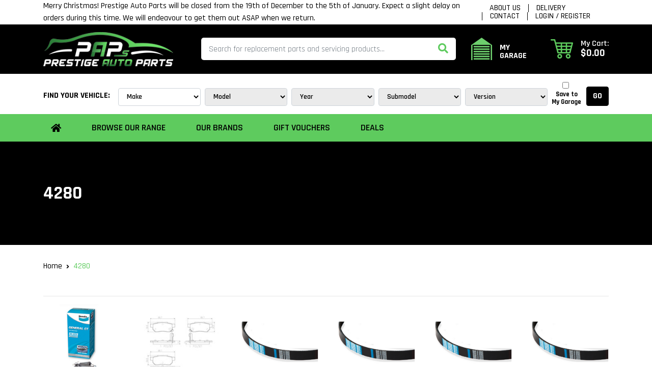

--- FILE ---
content_type: text/html; charset=utf-8
request_url: https://www.prestigeautoparts.com.au/ktypes/4280/
body_size: 37901
content:
<!DOCTYPE html>
<html lang="en">

<head itemscope itemtype="http://schema.org/WebSite">

	<meta http-equiv="Content-Type" content="text/html; charset=utf-8"/>
<meta http-equiv="x-ua-compatible" content="ie=edge">
<meta name="keywords" content="4280"/>
<meta name="description" content="4280 - 4280"/>
<meta name="viewport" content="width=device-width, initial-scale=1, shrink-to-fit=no">
<meta name="csrf-token" content="4667b8c5bb3d067de680f09798f912dfdfcd7e1a,82dbcc163fc10144864fa778481b6dbbb85155e7,1766048616"/>
<meta property="og:image" content="https://www.prestigeautoparts.com.au/assets/website_logo.png"/>
<meta property="og:title" content="4280"/>
<meta property="og:site_name" content="Prestige Auto Parts"/>
<meta property="og:type" content="article"/>
<meta property="og:url" content="https://www.prestigeautoparts.com.au/ktypes/4280/"/>
<meta property="og:description" content="4280 - 4280"/>
<title itemprop='name'>4280</title>
<link rel="canonical" href="https://www.prestigeautoparts.com.au/ktypes/4280/" itemprop="url"/>
<link rel="shortcut icon" href="/assets/favicon_logo.png?1735990786"/>
<!-- Neto Assets -->
<link rel="dns-prefetch preconnect" href="//assets.netostatic.com">
<link rel="dns-prefetch" href="//use.fontawesome.com">
<link rel="dns-prefetch" href="//google-analytics.com">
<link rel="stylesheet" type="text/css" href="https://use.fontawesome.com/releases/v5.7.2/css/all.css" media="all"/>
<link rel="stylesheet" type="text/css" href="https://cdn.neto.com.au/assets/neto-cdn/jquery_ui/1.12.1/jquery-ui.min.css" media="all"/>
<!--[if lte IE 8]>
	<script type="text/javascript" src="https://cdn.neto.com.au/assets/neto-cdn/html5shiv/3.7.0/html5shiv.js"></script>
	<script type="text/javascript" src="https://cdn.neto.com.au/assets/neto-cdn/respond.js/1.3.0/respond.min.js"></script>
<![endif]-->
<!-- Begin: Script 92 -->
<script async src="https://js.stripe.com/v3/"></script>
<!-- End: Script 92 -->
<!-- Begin: Script 101 -->
<!-- Google Analytics -->
<script>
(function(i,s,o,g,r,a,m){i['GoogleAnalyticsObject']=r;i[r]=i[r]||function(){
(i[r].q=i[r].q||[]).push(arguments)},i[r].l=1*new Date();a=s.createElement(o),
m=s.getElementsByTagName(o)[0];a.async=1;a.src=g;m.parentNode.insertBefore(a,m)
})(window,document,'script','//www.google-analytics.com/analytics.js','ga');
ga('create', 'UA-211891469-1', 'auto');
</script>
<!-- End Google Analytics -->
<!-- End: Script 101 -->
<!-- Begin: Script 103 -->
<script
src="https://www.paypal.com/sdk/js?client-id=AYXsWmAqtbuvJIF-9mYxLs9RREjKH6FehLIoL5oWoT46Gm59US0_QcAt2stO5jkkRk4bEtOlR2T192LU&currency=AUD&components=messages"
data-namespace="PayPalSDK">
</script>
<!-- End: Script 103 -->


	<link rel="preload" href="/assets/themes/2024-11-zellis/css/app.css?1735990786" as="style">
	<link rel="preload" href="/assets/themes/2024-11-zellis/css/style.css?1735990786" as="style">
	<link rel="preconnect" href="https://fonts.gstatic.com">
	<link href="https://fonts.googleapis.com/css2?family=Rajdhani:wght@300;400;500;600;700&display=swap"
		rel="stylesheet">
	<link class="theme-selector" rel="stylesheet" href="/assets/themes/2024-11-zellis/css/app.css?1735990786" media="all" />
	<link rel="stylesheet" href="/assets/themes/2024-11-zellis/css/style.css?1735990786" media="all" />
	<script src="https://cdn.jsdelivr.net/npm/vue@2.6.14"></script>
	<meta name="google-site-verification" content="YWrZCWXBLGpVy8y2Nc0WYdf5wl87CdW3FuYm0OKSFc0" />
	<!-- Google tag (gtag.js) -->
<script async src="https://www.googletagmanager.com/gtag/js?id=UA-211891469-1"></script>
<script>
  window.dataLayer = window.dataLayer || [];
  function gtag(){dataLayer.push(arguments);}
  gtag('js', new Date());

  gtag('config', 'UA-211891469-1');
  	<!-- Google tag (gtag.js) -->
     
<script async src="https://www.googletagmanager.com/gtag/js?id=UA-211891469-1"></script>
<script>
  window.dataLayer = window.dataLayer || [];
  function gtag(){dataLayer.push(arguments);}
  gtag('js', new Date());

  gtag('config', 'UA-211891469-1');
</script>
<!-- Google tag (gtag.js) -->
<script async src="https://www.googletagmanager.com/gtag/js?id=AW-10800716513"></script>
<script>
  window.dataLayer = window.dataLayer || [];
  function gtag(){dataLayer.push(arguments);}
  gtag('js', new Date());

  gtag('config', 'AW-10800716513');
</script>
<!-- Global site tag (gtag.js) - Google Analytics -->
<script async src="https://www.googletagmanager.com/gtag/js?id=UA-211891469-1"></script>
<script>
  window.dataLayer = window.dataLayer || [];
  function gtag(){dataLayer.push(arguments);}
  gtag('js', new Date());

  gtag('config', 'UA-211891469-1');
</script>
<!-- Global site tag (gtag.js) - Google Analytics -->
<script async src="https://www.googletagmanager.com/gtag/js?id=G-N8G0YQYT4H"></script>
<script>
  window.dataLayer = window.dataLayer || [];
  function gtag(){dataLayer.push(arguments);}
  gtag('js', new Date());

  gtag('config', 'G-N8G0YQYT4H');
</script>
<!-- Global site tag (gtag.js) - Google Ads: 10800716513 -->
<script async src="https://www.googletagmanager.com/gtag/js?id=AW-10800716513"></script>
<script>
  window.dataLayer = window.dataLayer || [];
  function gtag(){dataLayer.push(arguments);}
  gtag('js', new Date());

  gtag('config', 'AW-10800716513');
</script>
</script>
<!-- Google tag (gtag.js) --> <script async src="https://www.googletagmanager.com/gtag/js?id=AW-10800716513"></script> <script> window.dataLayer = window.dataLayer || []; function gtag(){dataLayer.push(arguments);} gtag('js', new Date()); gtag('config', 'AW-10800716513'); </script>
</head>

<body id="n_content" class="n_2024-11-zellis">
	<a href="#main-content" class="sr-only sr-only-focusable">Skip to main content</a>
	<header class="wrapper-header sticky" aria-label="Header container">
		<div class="header-topbar ">
			<div class="container">
				<div class="row">
					<div class="col-12 d-flex">
						<div class="mx-auto ml-md-0 mr-md-auto">
							<p class="m-0 header_notice_txt">Merry Christmas! Prestige Auto Parts will be closed from the 19th of December to the 5th of January. Expect a slight delay on orders during this time. We will endeavour to get them out ASAP when we return.</p>
						</div>
						<ul class="d-none d-md-flex nav ml-auto "
							role="navigation" aria-label="Main menu">
							<li class="nav-item ">
								<a href="/about-us/" class="nav-link " >About Us </a> </li><li class="nav-item ">
								<a href="/delivery/" class="nav-link " >Delivery </a> </li><li class="nav-item ">
								<a href="/form/contact-us/" class="nav-link " >Contact </a> </li>
						<span nloader-content-id="8k3NTgkup13TtNXw6YBxx5_6o1dDrnmF201YOBluwT44aRuy77rwMz-AvD2G3RY79UGsf-03B6tEwCHzjdbuxA" nloader-content="[base64]" nloader-data="Y4ipc95qWZ0o2ah-xORDl0xCJfxshIR9NE6JROOxHog"></span></ul>
					</div>
				</div>
			</div>
		</div>
		<div class="logo-section">
			<div class="container">
				<div class="row align-items-center">
					<div class="col-7 col-md-3 wrapper-logo text-sm-left">
						<a href="https://www.prestigeautoparts.com.au" title="Prestige Auto Parts">
							<img class="logo img-fluid" src="/assets/website_logo.png?1735990786"
								alt="Prestige Auto Parts logo" width="275px" height="72px" loading="lazy" />
						</a>
					</div>
					<div class="col-5 d-flex align-items-center d-md-none ml-auto justify-content-end">
						<div id="dah_hmygarage">
							<a href="https://www.prestigeautoparts.com.au/my-garage/">
								<div class="d-flex align-items-end">
									<img src="/assets/themes/2024-11-zellis/images/mygarage-icon.png?1735990786" alt="mygarage-icon" width="41px" height="44px" loading="lazy">
								</div>
							</a>
						</div>
					</div>
					<div class="d-none d-md-flex col-12 col-md-9 justify-content-end align-items-center">
						<div class="header-search pt-2 pt-md-0">
							<form name="productsearch" method="get" action="/" role="search"
								aria-label="Product search">
								<input type="hidden" name="rf" value="kw" />
								<div class="input-group">
									<input class="form-control ajax_search"
										value=""
										id="name_search" autocomplete="off" name="kw" type="search"
										aria-label="Input search"
										placeholder="Search for replacement parts and servicing products…" />
									<div class="input-group-append">
										<button type="submit" value="Search" class="btn btn-outline-secondary"
											aria-label="Search site"><i class="fa fa-search"></i></button>
									</div>
								</div>
							</form>
						</div>
						<div id="dah_hmygarage" class="d-none d-lg-flex">
							<a href="https://www.prestigeautoparts.com.au/my-garage/">
								<div class="d-flex align-items-end">
									<img src="/assets/themes/2024-11-zellis/images/mygarage-icon.png?1735990786"
										alt="mygarage-icon" width="41px" height="44px" loading="lazy">
									<p class="mb-0">MY GARAGE</p>
								</div>
							</a>
						</div>
						<div id="header-cart" class="btn-group" role="group">
							<a href="https://www.prestigeautoparts.com.au/_mycart?tkn=cart&ts=1766048617346821" class="btn p-0" id="cartcontentsheader"  role="button" data-toggle="collapse" data-target="#headercartcoll">
								<p class="m-0 h2"><img src="/assets/themes/2024-11-zellis/images/cart-icon.png?1735990786" alt="cart-icon" width="44px" height="38px" loading="lazy"></p>
								<div><span>My Cart:</span><span rel="a2c_sub_total" id="header-subtotal">$0.00</span></div>
							</a>
							<div class="collapse navbar-collapse" id="headercartcoll" data-parent=".wrapper-header">
								<ul class="float-right p-0 m-0">
									<li class="box" id="neto-dropdown">
										<div class="body" id="cartcontents"></div>
										<div class="footer"></div>
									</li>
								</ul>
							</div>
						</div>
					</div>
				</div>
			</div>
		</div>
		<!-- ==========================================part-finder-2========================================= -->
		<div class="dah_newpartfinder part-finder">
			<div class="container">
				<div class="row align-items-center justify-content-center">
					<div class="col-12">
						<div id="parts_finder">
							<button class="d-md-none btn btn-primary btn-block my-3 font-weight-bold text-uppercase" data-toggle="collapse" data-target=".parts-finder-content-new">Find your vehicle</button>
							<div class="parts-finder-content-new pt-0 pb-3 py-md-3 collapse d-md-block">
								<input type="hidden" id="clist_search" value="button">
								<input type="hidden" id="clist_size" value="3">
								<input type="hidden" id="clist_hidden" value="">
								<div id="compat_list" class="d-flex flex-column flex-lg-row justify-content-around align-items-center">
									<div class="dah_compat_list_form d-flex flex-column flex-lg-row justify-content-start align-items-center align-items-lg-end w-100">
										<p class="d-flex mb-2 text-nowrap mr-lg-3 font-weight-bold text-uppercase">Find your vehicle:</p>
										<div class="d-flex flex-column w-100">
											<div class="d-flex flex-column flex-md-row align-items-md-end w-100 justify-content-between">
												<div class="d-flex flex-column flex-grow-1">
													<div class="d-flex flex-column flex-md-row align-items-center w-100 justify-content-between">
														<div class="dah_partfinder_opt_1_main position-relative w-100 mr-md-2">
															<select name="clist_12_1" onchange="dah_option_change('1',this.value);" id="dah_partfinder_opt_1" class="dah_partfinder_opt_1 dah_compatibility_list form-control" rel="Option Above">
																<option value="">Make</option>
																<optgroup label="Most Popular">
																	<option value="3678630" data-url="https://www.prestigeautoparts.com.au/partfinder/audi/">Audi</option>
																	<option value="3686264" data-url="https://www.prestigeautoparts.com.au/partfinder/bmw/">BMW</option>
																	<option value="3708809" data-url="https://www.prestigeautoparts.com.au/partfinder/ford/">Ford</option>
																	<option value="3719033" data-url="https://www.prestigeautoparts.com.au/partfinder/holden/">Holden</option>
																	<option value="3726697" data-url="https://www.prestigeautoparts.com.au/partfinder/hyundai/">Hyundai</option>
																	<option value="3733483" data-url="https://www.prestigeautoparts.com.au/partfinder/kia/">Kia</option>
																	<option value="3742001" data-url="https://www.prestigeautoparts.com.au/partfinder/mazda/">Mazda</option>
																	<option value="3745257" data-url="https://www.prestigeautoparts.com.au/partfinder/mercedes-benz/">Mercedes Benz</option>
																	<option value="3758004" data-url="https://www.prestigeautoparts.com.au/partfinder/mitsubishi/">Mitsubishi</option>
																	<option value="3762326" data-url="https://www.prestigeautoparts.com.au/partfinder/nissan/">Nissan</option>
																	<option value="3781364" data-url="https://www.prestigeautoparts.com.au/partfinder/subaru/">Subaru</option>
																	<option value="3785383" data-url="https://www.prestigeautoparts.com.au/partfinder/toyota/">Toyota</option>
																	
																</optgroup>
																<hr/>
																<optgroup label="All Makes">
																	<option value="3675864" data-url="https://www.prestigeautoparts.com.au/partfinder/abarth/">Abarth</option><option value="3676016" data-url="https://www.prestigeautoparts.com.au/partfinder/alfa-romeo/">Alfa Romeo</option><option value="3677834" data-url="https://www.prestigeautoparts.com.au/partfinder/alpina/">Alpina</option><option value="3677871" data-url="https://www.prestigeautoparts.com.au/partfinder/alpine/">ALPINE</option><option value="3677882" data-url="https://www.prestigeautoparts.com.au/partfinder/armstrong-siddeley/">Armstrong Siddeley</option><option value="3677931" data-url="https://www.prestigeautoparts.com.au/partfinder/asia-motors/">Asia Motors</option><option value="3677997" data-url="https://www.prestigeautoparts.com.au/partfinder/aston-martin/">Aston Martin</option><option value="3678630" data-url="https://www.prestigeautoparts.com.au/partfinder/audi/">Audi</option><option value="3684947" data-url="https://www.prestigeautoparts.com.au/partfinder/austin/">Austin</option><option value="3685131" data-url="https://www.prestigeautoparts.com.au/partfinder/austin-healey/">Austin Healey</option><option value="7472642" data-url="https://www.prestigeautoparts.com.au/partfinder/auto-union/">Auto Union</option><option value="5619320" data-url="https://www.prestigeautoparts.com.au/partfinder/baw/">BAW</option><option value="3685206" data-url="https://www.prestigeautoparts.com.au/partfinder/bedford/">Bedford</option><option value="3685267" data-url="https://www.prestigeautoparts.com.au/partfinder/bentley/">Bentley</option><option value="3686241" data-url="https://www.prestigeautoparts.com.au/partfinder/bertone/">BERTONE</option><option value="7472643" data-url="https://www.prestigeautoparts.com.au/partfinder/bitter/">Bitter</option><option value="3686264" data-url="https://www.prestigeautoparts.com.au/partfinder/bmw/">BMW</option><option value="3691479" data-url="https://www.prestigeautoparts.com.au/partfinder/bolwell/">Bolwell</option><option value="7472644" data-url="https://www.prestigeautoparts.com.au/partfinder/bond/">Bond</option><option value="7472645" data-url="https://www.prestigeautoparts.com.au/partfinder/bricklin/">Bricklin</option><option value="6666089" data-url="https://www.prestigeautoparts.com.au/partfinder/bristol/">Bristol</option><option value="3691569" data-url="https://www.prestigeautoparts.com.au/partfinder/bugatti/">Bugatti</option><option value="3691589" data-url="https://www.prestigeautoparts.com.au/partfinder/buick/">Buick</option><option value="4261639" data-url="https://www.prestigeautoparts.com.au/partfinder/byd/">BYD</option><option value="3691754" data-url="https://www.prestigeautoparts.com.au/partfinder/cadillac/">Cadillac</option><option value="4261673" data-url="https://www.prestigeautoparts.com.au/partfinder/carbodies/">Carbodies</option><option value="3693078" data-url="https://www.prestigeautoparts.com.au/partfinder/caterham/">Caterham</option><option value="5618431" data-url="https://www.prestigeautoparts.com.au/partfinder/chatenet/">Chatenet</option><option value="7472646" data-url="https://www.prestigeautoparts.com.au/partfinder/checker/">Checker</option><option value="3693422" data-url="https://www.prestigeautoparts.com.au/partfinder/chery/">Chery</option><option value="3693493" data-url="https://www.prestigeautoparts.com.au/partfinder/chevrolet/">Chevrolet</option><option value="3698398" data-url="https://www.prestigeautoparts.com.au/partfinder/chrysler/">Chrysler</option><option value="3699630" data-url="https://www.prestigeautoparts.com.au/partfinder/citroen/">Citroën</option><option value="5618142" data-url="https://www.prestigeautoparts.com.au/partfinder/cupra/">Cupra</option><option value="3702258" data-url="https://www.prestigeautoparts.com.au/partfinder/daewoo/">Daewoo</option><option value="3702493" data-url="https://www.prestigeautoparts.com.au/partfinder/daihatsu/">Daihatsu</option><option value="3703490" data-url="https://www.prestigeautoparts.com.au/partfinder/daimler/">Daimler</option><option value="7472647" data-url="https://www.prestigeautoparts.com.au/partfinder/de-lorean/">De Lorean</option><option value="3703932" data-url="https://www.prestigeautoparts.com.au/partfinder/detomaso/">Detomaso</option><option value="3704046" data-url="https://www.prestigeautoparts.com.au/partfinder/dodge/">Dodge</option><option value="4264604" data-url="https://www.prestigeautoparts.com.au/partfinder/ds/">DS</option><option value="6662318" data-url="https://www.prestigeautoparts.com.au/partfinder/englon/">Englon</option><option value="3705991" data-url="https://www.prestigeautoparts.com.au/partfinder/eunos/">Eunos</option><option value="7472648" data-url="https://www.prestigeautoparts.com.au/partfinder/farizon-auto/">Farizon Auto</option><option value="3706049" data-url="https://www.prestigeautoparts.com.au/partfinder/ferrari/">Ferrari</option><option value="3707209" data-url="https://www.prestigeautoparts.com.au/partfinder/fiat/">Fiat</option><option value="3708809" data-url="https://www.prestigeautoparts.com.au/partfinder/ford/">Ford</option><option value="3716281" data-url="https://www.prestigeautoparts.com.au/partfinder/ford-performance-vehicles/">Ford Performance Vehicles</option><option value="3716531" data-url="https://www.prestigeautoparts.com.au/partfinder/foton/">Foton</option><option value="7472649" data-url="https://www.prestigeautoparts.com.au/partfinder/gaz/">GAZ</option><option value="3716626" data-url="https://www.prestigeautoparts.com.au/partfinder/geely/">Geely</option><option value="3716673" data-url="https://www.prestigeautoparts.com.au/partfinder/genesis/">Genesis</option><option value="6668475" data-url="https://www.prestigeautoparts.com.au/partfinder/glas/">Glas</option><option value="3716703" data-url="https://www.prestigeautoparts.com.au/partfinder/gmc/">Gmc</option><option value="5616786" data-url="https://www.prestigeautoparts.com.au/partfinder/goupil/">Goupil</option><option value="3718479" data-url="https://www.prestigeautoparts.com.au/partfinder/great-wall/">Great Wall</option><option value="7472650" data-url="https://www.prestigeautoparts.com.au/partfinder/gurgel/">GURGEL</option><option value="6662439" data-url="https://www.prestigeautoparts.com.au/partfinder/gwm-ora/">GWM (Ora)</option><option value="6668615" data-url="https://www.prestigeautoparts.com.au/partfinder/hdt/">HDT</option><option value="3718841" data-url="https://www.prestigeautoparts.com.au/partfinder/hillman/">Hillman</option><option value="3719033" data-url="https://www.prestigeautoparts.com.au/partfinder/holden/">Holden</option><option value="3723662" data-url="https://www.prestigeautoparts.com.au/partfinder/holden-special-vehicles/">Holden Special Vehicles</option><option value="3724434" data-url="https://www.prestigeautoparts.com.au/partfinder/honda/">Honda</option><option value="3726357" data-url="https://www.prestigeautoparts.com.au/partfinder/humber/">Humber</option><option value="3726458" data-url="https://www.prestigeautoparts.com.au/partfinder/hummer/">Hummer</option><option value="3726697" data-url="https://www.prestigeautoparts.com.au/partfinder/hyundai/">Hyundai</option><option value="5616021" data-url="https://www.prestigeautoparts.com.au/partfinder/ineos/">Ineos</option><option value="3728376" data-url="https://www.prestigeautoparts.com.au/partfinder/infiniti/">Infiniti</option><option value="4267506" data-url="https://www.prestigeautoparts.com.au/partfinder/international/">International</option><option value="7472651" data-url="https://www.prestigeautoparts.com.au/partfinder/isorivolta/">Isorivolta</option><option value="3728879" data-url="https://www.prestigeautoparts.com.au/partfinder/isuzu/">Isuzu</option><option value="3729696" data-url="https://www.prestigeautoparts.com.au/partfinder/iveco/">Iveco</option><option value="7472652" data-url="https://www.prestigeautoparts.com.au/partfinder/jac/">JAC</option><option value="3729990" data-url="https://www.prestigeautoparts.com.au/partfinder/jaguar/">Jaguar</option><option value="3732150" data-url="https://www.prestigeautoparts.com.au/partfinder/jeep/">Jeep</option><option value="3733311" data-url="https://www.prestigeautoparts.com.au/partfinder/jensen/">Jensen</option><option value="3733415" data-url="https://www.prestigeautoparts.com.au/partfinder/jmc/">JMC</option><option value="3733483" data-url="https://www.prestigeautoparts.com.au/partfinder/kia/">Kia</option><option value="4268056" data-url="https://www.prestigeautoparts.com.au/partfinder/koenigsegg/">Koenigsegg</option><option value="4268092" data-url="https://www.prestigeautoparts.com.au/partfinder/ktm/">KTM</option><option value="3734732" data-url="https://www.prestigeautoparts.com.au/partfinder/lada/">Lada</option><option value="3734949" data-url="https://www.prestigeautoparts.com.au/partfinder/lamborghini/">Lamborghini</option><option value="3735804" data-url="https://www.prestigeautoparts.com.au/partfinder/lancia/">Lancia</option><option value="3736263" data-url="https://www.prestigeautoparts.com.au/partfinder/land-rover/">Land Rover</option><option value="3738329" data-url="https://www.prestigeautoparts.com.au/partfinder/ldv/">LDV</option><option value="3738417" data-url="https://www.prestigeautoparts.com.au/partfinder/lexus/">Lexus</option><option value="3739522" data-url="https://www.prestigeautoparts.com.au/partfinder/leyland/">Leyland</option><option value="3739802" data-url="https://www.prestigeautoparts.com.au/partfinder/lincoln/">Lincoln</option><option value="7472653" data-url="https://www.prestigeautoparts.com.au/partfinder/lloyd/">Lloyd</option><option value="3739905" data-url="https://www.prestigeautoparts.com.au/partfinder/lotus/">Lotus</option><option value="4268817" data-url="https://www.prestigeautoparts.com.au/partfinder/lti/">LTI</option><option value="3740526" data-url="https://www.prestigeautoparts.com.au/partfinder/mahindra/">Mahindra</option><option value="3740770" data-url="https://www.prestigeautoparts.com.au/partfinder/maserati/">Maserati</option><option value="3741900" data-url="https://www.prestigeautoparts.com.au/partfinder/maybach/">Maybach</option><option value="3742001" data-url="https://www.prestigeautoparts.com.au/partfinder/mazda/">Mazda</option><option value="3745054" data-url="https://www.prestigeautoparts.com.au/partfinder/mclaren/">Mclaren</option><option value="3745257" data-url="https://www.prestigeautoparts.com.au/partfinder/mercedes-benz/">Mercedes Benz</option><option value="7472654" data-url="https://www.prestigeautoparts.com.au/partfinder/mercury/">Mercury</option><option value="3756558" data-url="https://www.prestigeautoparts.com.au/partfinder/mg/">MG</option><option value="3757248" data-url="https://www.prestigeautoparts.com.au/partfinder/mini/">Mini</option><option value="3758004" data-url="https://www.prestigeautoparts.com.au/partfinder/mitsubishi/">Mitsubishi</option><option value="5612572" data-url="https://www.prestigeautoparts.com.au/partfinder/mitsuoka/">Mitsuoka</option><option value="3761603" data-url="https://www.prestigeautoparts.com.au/partfinder/morgan/">Morgan</option><option value="3762112" data-url="https://www.prestigeautoparts.com.au/partfinder/morris/">Morris</option><option value="3762326" data-url="https://www.prestigeautoparts.com.au/partfinder/nissan/">Nissan</option><option value="3767131" data-url="https://www.prestigeautoparts.com.au/partfinder/noble/">NOBLE</option><option value="4272911" data-url="https://www.prestigeautoparts.com.au/partfinder/nsu/">NSU</option><option value="7472655" data-url="https://www.prestigeautoparts.com.au/partfinder/oldsmobile/">Oldsmobile</option><option value="3767151" data-url="https://www.prestigeautoparts.com.au/partfinder/opel/">Opel</option><option value="7472656" data-url="https://www.prestigeautoparts.com.au/partfinder/packard/">Packard</option><option value="3767240" data-url="https://www.prestigeautoparts.com.au/partfinder/pagani/">Pagani</option><option value="3767263" data-url="https://www.prestigeautoparts.com.au/partfinder/peugeot/">Peugeot</option><option value="5611980" data-url="https://www.prestigeautoparts.com.au/partfinder/polestar/">Polestar</option><option value="3770887" data-url="https://www.prestigeautoparts.com.au/partfinder/pontiac/">Pontiac</option><option value="3771081" data-url="https://www.prestigeautoparts.com.au/partfinder/porsche/">Porsche</option><option value="3773626" data-url="https://www.prestigeautoparts.com.au/partfinder/proton/">Proton</option><option value="3774218" data-url="https://www.prestigeautoparts.com.au/partfinder/ram/">RAM</option><option value="7472657" data-url="https://www.prestigeautoparts.com.au/partfinder/rambler/">Rambler</option><option value="7472658" data-url="https://www.prestigeautoparts.com.au/partfinder/reliant/">Reliant</option><option value="3774330" data-url="https://www.prestigeautoparts.com.au/partfinder/renault/">Renault</option><option value="7472659" data-url="https://www.prestigeautoparts.com.au/partfinder/rivian/">Rivian</option><option value="3776941" data-url="https://www.prestigeautoparts.com.au/partfinder/rolls-royce/">Rolls Royce</option><option value="3777307" data-url="https://www.prestigeautoparts.com.au/partfinder/rover/">Rover</option><option value="3777627" data-url="https://www.prestigeautoparts.com.au/partfinder/saab/">Saab</option><option value="3779069" data-url="https://www.prestigeautoparts.com.au/partfinder/seat/">Seat</option><option value="3779238" data-url="https://www.prestigeautoparts.com.au/partfinder/singer/">Singer</option><option value="3779275" data-url="https://www.prestigeautoparts.com.au/partfinder/skoda/">Skoda</option><option value="6663053" data-url="https://www.prestigeautoparts.com.au/partfinder/skywell/">Skywell</option><option value="3780495" data-url="https://www.prestigeautoparts.com.au/partfinder/smart/">Smart</option><option value="3780723" data-url="https://www.prestigeautoparts.com.au/partfinder/ssangyong/">Ssangyong</option><option value="4290413" data-url="https://www.prestigeautoparts.com.au/partfinder/steyr/">Steyr</option><option value="5610775" data-url="https://www.prestigeautoparts.com.au/partfinder/streetscooter/">Streetscooter</option><option value="7472660" data-url="https://www.prestigeautoparts.com.au/partfinder/studebaker/">Studebaker</option><option value="3781364" data-url="https://www.prestigeautoparts.com.au/partfinder/subaru/">Subaru</option><option value="3783190" data-url="https://www.prestigeautoparts.com.au/partfinder/suzuki/">Suzuki</option><option value="7472661" data-url="https://www.prestigeautoparts.com.au/partfinder/talbot/">Talbot</option><option value="3784961" data-url="https://www.prestigeautoparts.com.au/partfinder/tata/">Tata</option><option value="7472662" data-url="https://www.prestigeautoparts.com.au/partfinder/td-cars/">TD Cars</option><option value="3785134" data-url="https://www.prestigeautoparts.com.au/partfinder/tesla/">Tesla</option><option value="3785383" data-url="https://www.prestigeautoparts.com.au/partfinder/toyota/">Toyota</option><option value="3794178" data-url="https://www.prestigeautoparts.com.au/partfinder/triumph/">Triumph</option><option value="3794784" data-url="https://www.prestigeautoparts.com.au/partfinder/tvr/">Tvr</option><option value="3794942" data-url="https://www.prestigeautoparts.com.au/partfinder/vauxhall/">Vauxhall</option><option value="4277461" data-url="https://www.prestigeautoparts.com.au/partfinder/volkswagen/">Volkswagen</option><option value="3800323" data-url="https://www.prestigeautoparts.com.au/partfinder/volvo/">Volvo</option><option value="3803902" data-url="https://www.prestigeautoparts.com.au/partfinder/wolseley/">Wolseley</option><option value="7472663" data-url="https://www.prestigeautoparts.com.au/partfinder/wuling/">Wuling</option><option value="7472664" data-url="https://www.prestigeautoparts.com.au/partfinder/xpeng/">XPeng</option><option value="7472665" data-url="https://www.prestigeautoparts.com.au/partfinder/zeekr/">Zeekr</option><option value="7472641" data-url="https://www.prestigeautoparts.com.au/partfinder/zhongxing-zte/">Zhongxing (Zte)</option>
																</optgroup>
															</select>
														</div>
														<div class="dah_partfinder_opt_2_main position-relative w-100 mr-md-2">
															<div>
																<select name="clist_12_2" onchange="dah_option_change('2',this.value);" id="dah_partfinder_opt_2" class="dah_partfinder_opt_2 dah_compatibility_list form-control" rel="Option Above" disabled>
																	<option value="">Model</option>
																</select>
															</div>
														</div>
														<div class="dah_partfinder_opt_3_main position-relative w-100 mr-md-2">
															<div>
																<select name="clist_12_3" onchange="dah_option_change('3',this.value);" id="dah_partfinder_opt_3" class="dah_partfinder_opt_3 dah_compatibility_list form-control" rel="Option Above" disabled>
																	<option value="">Year</option>
																</select>
															</div>
														</div>
														<div class="dah_partfinder_opt_4_main position-relative w-100 mr-md-2">
															<div>
																<select name="clist_12_4" onchange="dah_option_change('4',this.value);" id="dah_partfinder_opt_4" class="dah_partfinder_opt_4 dah_compatibility_list form-control" rel="Option Above" disabled>
																	<option value="">Submodel</option>
																</select>
															</div>
														</div>
														<div class="dah_partfinder_opt_5_main position-relative w-100 mr-md-2">
															<div>
																<select name="clist_12_5" onchange="dah_option_change('5',this.value);" id="dah_partfinder_opt_5" class="dah_partfinder_opt_5 dah_compatibility_list form-control" rel="Option Above" disabled>
																	<option value="">Version</option>
																</select>
															</div>
														</div>
													</div>
												</div>
												<div class="dah_checkbox_mygarage">
													<input type="checkbox" name="dah_savetomygarage" id="mvp_savetomygarage" class="m-0 mr-1">
													<label class="small my-2 mb-md-0 mt-md-1 font-weight-bold" for="mvp_savetomygarage" style="min-width: 58px;line-height: 1.2;">Save to <br>My Garage</label>
												</div>
												<button type="submit" class="btn btn-primary text-uppercase font-weight-bold dah_compat-btn col-12 col-md-auto" data-url="">go</button>
											</div>
										</div>
									</div>
								</div>
							</div>
						</div>
						<div id="parts_finder_result" class="hidden">
							<div class="d-flex flex-column flex-md-row justify-content-around align-items-center py-3">
								<div>You have selected:</div>
								<div class="dah_selectedcatfullname text-center text-md-left mr-md-3">
									<h3 class="m-0"></h3>
								</div>
								<div>
									<p class="m-0"><a style="color:black;" href="" class="mr-3 dah_selectedcatlink">View products</a><a style="color:black;" href="javascript:;" onclick="clearpartfinder()">Clear</a></p>
								</div>
							</div>
						</div>
					</div>
				</div>
			</div>
		</div>
		<!-- ==========================================part-finder-End========================================= -->
		<div class="menu-section">
			<div class="container">
				<div class="dah_mobilemenu d-md-none">
					<div class="col-12 px-0">			
						<ul class="nav navbar align-items-center mb-0">
							<li class="nav-item w-25 position-static">
								<a data-toggle="collapse" href="javascript:;" data-target="#navbarMainMenu" aria-controls="navbarMainMenu" aria-expanded="false" aria-label="Toggle navigation" class="nav-link text-white text-center">
									<i class="fa fa-bars fa-lg" aria-hidden="true"></i>
								</a>
							</li>
							<li class="nav-item w-25 position-static">
								<a data-toggle="collapse" href="#Searchbarmob" role="button" aria-expanded="false" aria-controls="Searchbarmob" class="nav-link text-white text-center">
									<i class="fa fa-search"></i>
								</a>
							</li>
							<li class="nav-item w-25" id="dah_accountmob">
								<a href="https://www.prestigeautoparts.com.au/_myacct" class="nav-link text-white text-center">
									<i class="fa fa-user"></i>
								</a>
							</li>
							<li class="nav-item w-25">
								<a href="https://www.prestigeautoparts.com.au/_mycart?ts=1766048617798958" class="nav-link text-white text-center">
									<i class="fa fa-shopping-cart"></i>
								</a>
							</li>
						</ul>
					</div>
				</div>
				<nav class="navbar navbar-expand-md navbar-light mt-0 p-md-0">
					<div class="collapse navbar-collapse d-md-none" data-parent=".wrapper-header" id="accountmob">
						<ul class="d-flex flex-column nav">
							<li><a class="nav-link py-1 px-3 text-white" href="https://www.prestigeautoparts.com.au/_myacct/edit_account">My Details</a></li>
							<li><a class="nav-link py-1 px-3 text-white" href="https://www.prestigeautoparts.com.au/">My Garage</a></li>
							<li><a class="nav-link py-1 px-3 text-white" href="https://www.prestigeautoparts.com.au/_myacct#orders">My Orders</a></li>
							<li><a class="nav-link py-1 px-3 text-white" href="https://www.prestigeautoparts.com.au/_myacct/wishlist">My Favourites</a></li>
							<li><a class="nav-link py-1 px-3 text-white" href="https://www.prestigeautoparts.com.au/_myacct/logout">Log Out</a></li>
						</ul>
					</div>
					<div class="collapse navbar-collapse d-md-none" data-parent=".wrapper-header" id="Searchbarmob">
						<form name="productsearch" method="get" action="/" class="d-md-none mb-0" role="search" aria-label="Product search">
							<input type="hidden" name="rf" value="kw" />
							<div class="input-group">
								<input class="form-control border-0" style="border-radius: 0;" value="" id="name_search" autocomplete="off" name="kw" type="search" aria-label="Input search" placeholder="Search for tools…" />
								<div class="input-group-append">
									<button type="submit" value="Search" class="btn btn-primary py-0" aria-label="Search site"><i class="fa fa-search"></i></button>
								</div>
							</div>
						</form>
					</div>
					<div class="collapse navbar-collapse" id="navbarMainMenu" data-parent=".wrapper-header">
						<ul class="navbar-nav mr-auto align-items-center d-none d-md-flex flex-wrap" role="navigation" aria-label="Category menu">
							<li class="nav-item">
								<a href="/" class="nav-link"><i class="fa fa-home"></i></a>
							</li>
							<li class="nav-item dropdown dropdown-hover position-static">
								<a id="mvp" href="/products" class="nav-link dropdown-item text-uppercase">Browse Our Range</a>
								<ul id="dah_catdropdown" class="dropdown-menu dah_catdropdown w-100 p-lg-0 mt-0 rounded-0">
									<li class="w-100 row align-items-stretch mx-0">
										<div class="navitem-catareamenu col-md-4 col-lg-3 p-0">
											<ul class="nav flex-column"><li class="dah_catlvl2 active">
													<a href="https://www.prestigeautoparts.com.au/air-conditioning/" onmouseover="$('.dah_catdesc:not(.hidden)').toggleClass('hidden');$('.dah_cat6646641').toggleClass('hidden');$('.dah_catlvl2.active').toggleClass('active');$(this).parents('li').toggleClass('active')">Air Conditioning<i class="fas fa-chevron-right float-right"></i></a>
												</li>
												<li class="dah_catlvl2 ">
													<a href="https://www.prestigeautoparts.com.au/accelerating-and-braking/" onmouseover="$('.dah_catdesc:not(.hidden)').toggleClass('hidden');$('.dah_cat6646601').toggleClass('hidden');$('.dah_catlvl2.active').toggleClass('active');$(this).parents('li').toggleClass('active')">Braking & Acceleration<i class="fas fa-chevron-right float-right"></i></a>
												</li>
												<li class="dah_catlvl2 ">
													<a href="https://www.prestigeautoparts.com.au/engine/" onmouseover="$('.dah_catdesc:not(.hidden)').toggleClass('hidden');$('.dah_cat6646614').toggleClass('hidden');$('.dah_catlvl2.active').toggleClass('active');$(this).parents('li').toggleClass('active')">Engine<i class="fas fa-chevron-right float-right"></i></a>
												</li>
												<li class="dah_catlvl2 ">
													<a href="https://www.prestigeautoparts.com.au/exterior-parts/" onmouseover="$('.dah_catdesc:not(.hidden)').toggleClass('hidden');$('.dah_cat6646619').toggleClass('hidden');$('.dah_catlvl2.active').toggleClass('active');$(this).parents('li').toggleClass('active')">Exterior Parts<i class="fas fa-chevron-right float-right"></i></a>
												</li>
												<li class="dah_catlvl2 ">
													<a href="https://www.prestigeautoparts.com.au/filters/" onmouseover="$('.dah_catdesc:not(.hidden)').toggleClass('hidden');$('.dah_cat3552280').toggleClass('hidden');$('.dah_catlvl2.active').toggleClass('active');$(this).parents('li').toggleClass('active')">Filters<i class="fas fa-chevron-right float-right"></i></a>
												</li>
												<li class="dah_catlvl2 ">
													<a href="https://www.prestigeautoparts.com.au/fluids/" onmouseover="$('.dah_catdesc:not(.hidden)').toggleClass('hidden');$('.dah_cat6646786').toggleClass('hidden');$('.dah_catlvl2.active').toggleClass('active');$(this).parents('li').toggleClass('active')">Fluids<i class="fas fa-chevron-right float-right"></i></a>
												</li>
												<li class="dah_catlvl2 ">
													<a href="https://www.prestigeautoparts.com.au/fuel-system/" onmouseover="$('.dah_catdesc:not(.hidden)').toggleClass('hidden');$('.dah_cat6646791').toggleClass('hidden');$('.dah_catlvl2.active').toggleClass('active');$(this).parents('li').toggleClass('active')">Fuel System<i class="fas fa-chevron-right float-right"></i></a>
												</li>
												<li class="dah_catlvl2 ">
													<a href="https://www.prestigeautoparts.com.au/interior-parts/" onmouseover="$('.dah_catdesc:not(.hidden)').toggleClass('hidden');$('.dah_cat3562366').toggleClass('hidden');$('.dah_catlvl2.active').toggleClass('active');$(this).parents('li').toggleClass('active')">Interior Parts<i class="fas fa-chevron-right float-right"></i></a>
												</li>
												<li class="dah_catlvl2 ">
													<a href="https://www.prestigeautoparts.com.au/steering-suspension/" onmouseover="$('.dah_catdesc:not(.hidden)').toggleClass('hidden');$('.dah_cat3552281').toggleClass('hidden');$('.dah_catlvl2.active').toggleClass('active');$(this).parents('li').toggleClass('active')">Steering & Suspension<i class="fas fa-chevron-right float-right"></i></a>
												</li>
												<li class="dah_catlvl2 ">
													<a href="https://www.prestigeautoparts.com.au/tool/" onmouseover="$('.dah_catdesc:not(.hidden)').toggleClass('hidden');$('.dah_cat6646854').toggleClass('hidden');$('.dah_catlvl2.active').toggleClass('active');$(this).parents('li').toggleClass('active')">Tool<i class="fas fa-chevron-right float-right"></i></a>
												</li>
												<li class="dah_catlvl2 ">
													<a href="https://www.prestigeautoparts.com.au/transmission-drivetrain/" onmouseover="$('.dah_catdesc:not(.hidden)').toggleClass('hidden');$('.dah_cat3552283').toggleClass('hidden');$('.dah_catlvl2.active').toggleClass('active');$(this).parents('li').toggleClass('active')">Transmission & Drivetrain <i class="fas fa-chevron-right float-right"></i></a>
												</li>
												<li class="dah_catlvl2 ">
													<a href="https://www.prestigeautoparts.com.au/vehicle-electrical/" onmouseover="$('.dah_catdesc:not(.hidden)').toggleClass('hidden');$('.dah_cat6646604').toggleClass('hidden');$('.dah_catlvl2.active').toggleClass('active');$(this).parents('li').toggleClass('active')">Vehicle Electrical<i class="fas fa-chevron-right float-right"></i></a>
												</li>
												<li class="dah_catlvl2 ">
													<a href="https://www.prestigeautoparts.com.au/wiper-system/" onmouseover="$('.dah_catdesc:not(.hidden)').toggleClass('hidden');$('.dah_cat6646609').toggleClass('hidden');$('.dah_catlvl2.active').toggleClass('active');$(this).parents('li').toggleClass('active')">Wiper System<i class="fas fa-chevron-right float-right"></i></a>
												</li>
												</ul>
										</div>
										<div class="navitem-catarea col-md-8 col-lg-9 bg-white p-0 d-flex flex-wrap">
											<div><div class="dah_catdesc dah_cat6646641 ">
													<div class="row">
														<div id="" class="col-7 col-xl-8 m-column">
															<div class="mvp_column col-4  d-flex flex-column flex-wrap">
																<a class="m-lvl-2" href="https://www.prestigeautoparts.com.au/air-conditioning/ac-compressors/" class="font-weight-bold">AC Compressors</a>
																<ul class="nav flex-column"><li class="m-lvl-3">
																		<a href="https://www.prestigeautoparts.com.au/air-conditioning/ac-compressors/ac-compressors/" class="dropdown-item">AC Compressors</a>
																	</li></ul>
																</div><div class="mvp_column col-4  d-flex flex-column flex-wrap">
																<a class="m-lvl-2" href="https://www.prestigeautoparts.com.au/air-conditioning/ac-condenser-parts/" class="font-weight-bold">AC Condenser & Parts</a>
																<ul class="nav flex-column"><li class="m-lvl-3">
																		<a href="https://www.prestigeautoparts.com.au/air-conditioning/ac-condenser-parts/ac-condenser-parts/" class="dropdown-item">AC Condenser & Parts</a>
																	</li></ul>
																</div><div class="mvp_column col-4  d-flex flex-column flex-wrap">
																<a class="m-lvl-2" href="https://www.prestigeautoparts.com.au/air-conditioning/ac-hoses/" class="font-weight-bold">AC Hoses</a>
																<ul class="nav flex-column"><li class="m-lvl-3">
																		<a href="https://www.prestigeautoparts.com.au/air-conditioning/ac-hoses/ac-hoses/" class="dropdown-item">AC Hoses</a>
																	</li></ul>
																</div><div class="mvp_column col-4  d-flex flex-column flex-wrap">
																<a class="m-lvl-2" href="https://www.prestigeautoparts.com.au/air-conditioning/ac-parts/" class="font-weight-bold">AC Parts</a>
																<ul class="nav flex-column"><li class="m-lvl-3">
																		<a href="https://www.prestigeautoparts.com.au/air-conditioning/ac-parts/ac-parts/" class="dropdown-item">AC Parts</a>
																	</li></ul>
																</div><div class="mvp_column col-4  d-flex flex-column flex-wrap">
																<a class="m-lvl-2" href="https://www.prestigeautoparts.com.au/air-conditioning/blower-motors-resistors/" class="font-weight-bold">Blower Motors & Resistors</a>
																<ul class="nav flex-column"><li class="m-lvl-3">
																		<a href="https://www.prestigeautoparts.com.au/air-conditioning/blower-motors-resistors/blower-motors-resistors/" class="dropdown-item">Blower Motors & Resistors</a>
																	</li></ul>
																</div><div class="mvp_column col-4  d-flex flex-column flex-wrap">
																<a class="m-lvl-2" href="https://www.prestigeautoparts.com.au/air-conditioning/evaporator-heat-exchangers/" class="font-weight-bold">Evaporator & Heat Exchangers</a>
																<ul class="nav flex-column"><li class="m-lvl-3">
																		<a href="https://www.prestigeautoparts.com.au/air-conditioning/evaporator-heat-exchangers/evaporator-heat-exchangers/" class="dropdown-item">Evaporator & Heat Exchangers</a>
																	</li></ul>
																</div></div>
														<div class="col-5 col-xl-4 ">
															
														</div>
													</div>
												</div>
												<div class="dah_catdesc dah_cat6646601 hidden ">
													<div class="row">
														<div id="" class="col-7 col-xl-8 m-column">
															<div class="mvp_column col-4  d-flex flex-column flex-wrap">
																<a class="m-lvl-2" href="https://www.prestigeautoparts.com.au/accelerating-and-braking/abs-parts/" class="font-weight-bold">ABS Parts</a>
																<ul class="nav flex-column"><li class="m-lvl-3">
																		<a href="https://www.prestigeautoparts.com.au/accelerating-and-braking/abs-parts/abs-parts/" class="dropdown-item">ABS Parts</a>
																	</li></ul>
																</div><div class="mvp_column col-4  d-flex flex-column flex-wrap">
																<a class="m-lvl-2" href="https://www.prestigeautoparts.com.au/accelerating-and-braking/brake-boosters/" class="font-weight-bold">Brake Boosters</a>
																<ul class="nav flex-column"><li class="m-lvl-3">
																		<a href="https://www.prestigeautoparts.com.au/accelerating-and-braking/brake-boosters/brake-boosters/" class="dropdown-item">Brake Boosters</a>
																	</li></ul>
																</div><div class="mvp_column col-4  d-flex flex-column flex-wrap">
																<a class="m-lvl-2" href="https://www.prestigeautoparts.com.au/accelerating-and-braking/brake-calipers/" class="font-weight-bold">Brake Calipers</a>
																<ul class="nav flex-column"><li class="m-lvl-3">
																		<a href="https://www.prestigeautoparts.com.au/accelerating-and-braking/brake-calipers/brake-calipers/" class="dropdown-item">Brake Calipers</a>
																	</li></ul>
																</div><div class="mvp_column col-4  d-flex flex-column flex-wrap">
																<a class="m-lvl-2" href="https://www.prestigeautoparts.com.au/accelerating-and-braking/brake-drums/" class="font-weight-bold">Brake Drums</a>
																<ul class="nav flex-column"><li class="m-lvl-3">
																		<a href="https://www.prestigeautoparts.com.au/accelerating-and-braking/brake-drums/brake-drums/" class="dropdown-item">Brake Drums</a>
																	</li></ul>
																</div><div class="mvp_column col-4  d-flex flex-column flex-wrap">
																<a class="m-lvl-2" href="https://www.prestigeautoparts.com.au/accelerating-and-braking/brake-hoses/" class="font-weight-bold">Brake Hoses</a>
																<ul class="nav flex-column"><li class="m-lvl-3">
																		<a href="https://www.prestigeautoparts.com.au/accelerating-and-braking/brake-hoses/brake-hoses/" class="dropdown-item">Brake Hoses</a>
																	</li></ul>
																</div><div class="mvp_column col-4  d-flex flex-column flex-wrap">
																<a class="m-lvl-2" href="https://www.prestigeautoparts.com.au/accelerating-and-braking/brake-master-cylinders/" class="font-weight-bold">Brake Master Cylinders</a>
																<ul class="nav flex-column"><li class="m-lvl-3">
																		<a href="https://www.prestigeautoparts.com.au/accelerating-and-braking/brake-master-cylinders/brake-master-cylinders/" class="dropdown-item">Brake Master Cylinders</a>
																	</li></ul>
																</div><div class="mvp_column col-4  d-flex flex-column flex-wrap">
																<a class="m-lvl-2" href="https://www.prestigeautoparts.com.au/accelerating-and-braking/brake-pads/" class="font-weight-bold">Brake Pads</a>
																<ul class="nav flex-column"><li class="m-lvl-3">
																		<a href="https://www.prestigeautoparts.com.au/accelerating-and-braking/brake-pads/brake-pads/" class="dropdown-item">Brake Pads</a>
																	</li></ul>
																</div><div class="mvp_column col-4  d-flex flex-column flex-wrap">
																<a class="m-lvl-2" href="https://www.prestigeautoparts.com.au/accelerating-and-braking/brake-parts/" class="font-weight-bold">Brake Parts</a>
																<ul class="nav flex-column"><li class="m-lvl-3">
																		<a href="https://www.prestigeautoparts.com.au/accelerating-and-braking/brake-parts/brake-parts/" class="dropdown-item">Brake Parts</a>
																	</li></ul>
																</div><div class="mvp_column col-4  d-flex flex-column flex-wrap">
																<a class="m-lvl-2" href="https://www.prestigeautoparts.com.au/accelerating-and-braking/brake-rotors/" class="font-weight-bold">Brake Rotors</a>
																<ul class="nav flex-column"><li class="m-lvl-3">
																		<a href="https://www.prestigeautoparts.com.au/accelerating-and-braking/brake-rotors/brake-rotors/" class="dropdown-item">Brake Rotors</a>
																	</li></ul>
																</div><div class="mvp_column col-4  d-flex flex-column flex-wrap">
																<a class="m-lvl-2" href="https://www.prestigeautoparts.com.au/accelerating-and-braking/brake-wear-sensors/" class="font-weight-bold">Brake Wear Sensors</a>
																<ul class="nav flex-column"><li class="m-lvl-3">
																		<a href="https://www.prestigeautoparts.com.au/accelerating-and-braking/brake-wear-sensors/brake-wear-sensors/" class="dropdown-item">Brake Wear Sensors</a>
																	</li></ul>
																</div><div class="mvp_column col-4  d-flex flex-column flex-wrap">
																<a class="m-lvl-2" href="https://www.prestigeautoparts.com.au/accelerating-and-braking/cables-and-pedals/" class="font-weight-bold">Cables and Pedals</a>
																<ul class="nav flex-column"><li class="m-lvl-3">
																		<a href="https://www.prestigeautoparts.com.au/accelerating-and-braking/cables-and-pedals/cables-and-pedals/" class="dropdown-item">Cables and Pedals</a>
																	</li></ul>
																</div><div class="mvp_column col-4  d-flex flex-column flex-wrap">
																<a class="m-lvl-2" href="https://www.prestigeautoparts.com.au/accelerating-and-braking/handbrake-parts/" class="font-weight-bold">Handbrake Parts</a>
																<ul class="nav flex-column"><li class="m-lvl-3">
																		<a href="https://www.prestigeautoparts.com.au/accelerating-and-braking/handbrake-parts/handbrake-parts/" class="dropdown-item">Handbrake Parts</a>
																	</li></ul>
																</div></div>
														<div class="col-5 col-xl-4 ">
															
														</div>
													</div>
												</div>
												<div class="dah_catdesc dah_cat6646614 hidden ">
													<div class="row">
														<div id="" class="col-7 col-xl-8 m-column">
															<div class="mvp_column col-4  d-flex flex-column flex-wrap">
																<a class="m-lvl-2" href="https://www.prestigeautoparts.com.au/engine/belts-tensioners-pulleys/" class="font-weight-bold">Belts, Tensioners & Pulleys</a>
																<ul class="nav flex-column"><li class="m-lvl-3">
																		<a href="https://www.prestigeautoparts.com.au/engine/belts-tensioners-pulleys/belts-tensioners-pulleys/" class="dropdown-item">Belts, Tensioners & Pulleys</a>
																	</li></ul>
																</div><div class="mvp_column col-4  d-flex flex-column flex-wrap">
																<a class="m-lvl-2" href="https://www.prestigeautoparts.com.au/engine/carburetor-parts/" class="font-weight-bold">Carburetor Parts</a>
																<ul class="nav flex-column"><li class="m-lvl-3">
																		<a href="https://www.prestigeautoparts.com.au/engine/carburetor-parts/carburetor-parts/" class="dropdown-item">Carburetor Parts</a>
																	</li></ul>
																</div><div class="mvp_column col-4  d-flex flex-column flex-wrap">
																<a class="m-lvl-2" href="https://www.prestigeautoparts.com.au/engine/coolant-system/" class="font-weight-bold">Coolant System</a>
																<ul class="nav flex-column"><li class="m-lvl-3">
																		<a href="https://www.prestigeautoparts.com.au/engine/coolant-system/coolant-system/" class="dropdown-item">Coolant System</a>
																	</li></ul>
																</div><div class="mvp_column col-4  d-flex flex-column flex-wrap">
																<a class="m-lvl-2" href="https://www.prestigeautoparts.com.au/engine/crankcase-components/" class="font-weight-bold">Crankcase Components</a>
																<ul class="nav flex-column"><li class="m-lvl-3">
																		<a href="https://www.prestigeautoparts.com.au/engine/crankcase-components/crankcase-components/" class="dropdown-item">Crankcase Components</a>
																	</li></ul>
																</div><div class="mvp_column col-4  d-flex flex-column flex-wrap">
																<a class="m-lvl-2" href="https://www.prestigeautoparts.com.au/engine/cylinder-head/" class="font-weight-bold">Cylinder head</a>
																<ul class="nav flex-column"><li class="m-lvl-3">
																		<a href="https://www.prestigeautoparts.com.au/engine/cylinder-head/cylinder-head/" class="dropdown-item">Cylinder head</a>
																	</li><li class="m-lvl-3">
																		<a href="https://www.prestigeautoparts.com.au/engine/cylinder-head/pistons/" class="dropdown-item">Pistons</a>
																	</li></ul>
																</div><div class="mvp_column col-4  d-flex flex-column flex-wrap">
																<a class="m-lvl-2" href="https://www.prestigeautoparts.com.au/engine/egr-parts/" class="font-weight-bold">EGR & Parts</a>
																<ul class="nav flex-column"><li class="m-lvl-3">
																		<a href="https://www.prestigeautoparts.com.au/engine/egr-parts/egr-parts/" class="dropdown-item">EGR & Parts</a>
																	</li></ul>
																</div><div class="mvp_column col-4  d-flex flex-column flex-wrap">
																<a class="m-lvl-2" href="https://www.prestigeautoparts.com.au/engine/electrical/" class="font-weight-bold">Electrical</a>
																<ul class="nav flex-column"><li class="m-lvl-3">
																		<a href="https://www.prestigeautoparts.com.au/engine/electrical/air-mass-sensors/" class="dropdown-item">Air Mass Sensors</a>
																	</li><li class="m-lvl-3">
																		<a href="https://www.prestigeautoparts.com.au/engine/electrical/alternators/" class="dropdown-item">Alternators</a>
																	</li><li class="m-lvl-3">
																		<a href="https://www.prestigeautoparts.com.au/engine/electrical/crank-cam-sensors/" class="dropdown-item">Crank & Cam Sensors</a>
																	</li><li class="m-lvl-3">
																		<a href="https://www.prestigeautoparts.com.au/engine/electrical/distributor-parts/" class="dropdown-item">Distributor Parts</a>
																	</li><li class="m-lvl-3">
																		<a href="https://www.prestigeautoparts.com.au/engine/electrical/glow-plugs/" class="dropdown-item">Glow Plugs</a>
																	</li><li class="m-lvl-3">
																		<a href="https://www.prestigeautoparts.com.au/engine/electrical/ignition-coils/" class="dropdown-item">Ignition Coils</a>
																	</li><li class="m-lvl-3">
																		<a href="https://www.prestigeautoparts.com.au/engine/electrical/ignition-coils-spark-plugs/" class="dropdown-item">Ignition Coils & Spark Plugs</a>
																	</li><li class="m-lvl-3">
																		<a href="https://www.prestigeautoparts.com.au/engine/electrical/ignition-parts/" class="dropdown-item">Ignition Parts</a>
																	</li><li class="m-lvl-3">
																		<a href="https://www.prestigeautoparts.com.au/engine/electrical/level-sensors/" class="dropdown-item">Level Sensors</a>
																	</li><li class="m-lvl-3">
																		<a href="https://www.prestigeautoparts.com.au/engine/electrical/other-sensors/" class="dropdown-item">Other Sensors</a>
																	</li><li class="m-lvl-3">
																		<a href="https://www.prestigeautoparts.com.au/engine/electrical/pressure-sensors/" class="dropdown-item">Pressure Sensors</a>
																	</li><li class="m-lvl-3">
																		<a href="https://www.prestigeautoparts.com.au/engine/electrical/starter-motors/" class="dropdown-item">Starter Motors</a>
																	</li><li class="m-lvl-3">
																		<a href="https://www.prestigeautoparts.com.au/engine/electrical/temp-sensors/" class="dropdown-item">Temp Sensors</a>
																	</li><li class="m-lvl-3">
																		<a href="https://www.prestigeautoparts.com.au/engine/electrical/throttle-bodies/" class="dropdown-item">Throttle Bodies</a>
																	</li><li class="m-lvl-3">
																		<a href="https://www.prestigeautoparts.com.au/engine/electrical/valves/" class="dropdown-item">Valves</a>
																	</li></ul>
																</div><div class="mvp_column col-4  d-flex flex-column flex-wrap">
																<a class="m-lvl-2" href="https://www.prestigeautoparts.com.au/engine/engine-mounts/" class="font-weight-bold">Engine Mounts</a>
																<ul class="nav flex-column"><li class="m-lvl-3">
																		<a href="https://www.prestigeautoparts.com.au/engine/engine-mounts/engine-mounts/" class="dropdown-item">Engine Mounts</a>
																	</li></ul>
																</div><div class="mvp_column col-4  d-flex flex-column flex-wrap">
																<a class="m-lvl-2" href="https://www.prestigeautoparts.com.au/engine/gaskets-seals-bolts/" class="font-weight-bold">Gaskets, Seals & Bolts</a>
																<ul class="nav flex-column"><li class="m-lvl-3">
																		<a href="https://www.prestigeautoparts.com.au/engine/gaskets-seals-bolts/gaskets-seals-bolts/" class="dropdown-item">Gaskets, Seals & Bolts</a>
																	</li></ul>
																</div><div class="mvp_column col-4  d-flex flex-column flex-wrap">
																<a class="m-lvl-2" href="https://www.prestigeautoparts.com.au/engine/hoses/" class="font-weight-bold">Hoses</a>
																<ul class="nav flex-column"><li class="m-lvl-3">
																		<a href="https://www.prestigeautoparts.com.au/engine/hoses/hoses/" class="dropdown-item">Hoses</a>
																	</li></ul>
																</div><div class="mvp_column col-4  d-flex flex-column flex-wrap">
																<a class="m-lvl-2" href="https://www.prestigeautoparts.com.au/engine/intercoolers/" class="font-weight-bold">Intercoolers</a>
																<ul class="nav flex-column"><li class="m-lvl-3">
																		<a href="https://www.prestigeautoparts.com.au/engine/intercoolers/intercoolers/" class="dropdown-item">Intercoolers</a>
																	</li></ul>
																</div><div class="mvp_column col-4  d-flex flex-column flex-wrap">
																<a class="m-lvl-2" href="https://www.prestigeautoparts.com.au/engine/lubrication-components/" class="font-weight-bold">Lubrication Components</a>
																<ul class="nav flex-column"><li class="m-lvl-3">
																		<a href="https://www.prestigeautoparts.com.au/engine/lubrication-components/dipsticks/" class="dropdown-item">Dipsticks</a>
																	</li><li class="m-lvl-3">
																		<a href="https://www.prestigeautoparts.com.au/engine/lubrication-components/oil-caps/" class="dropdown-item">Oil Caps</a>
																	</li><li class="m-lvl-3">
																		<a href="https://www.prestigeautoparts.com.au/engine/lubrication-components/oil-coolers/" class="dropdown-item">Oil Coolers</a>
																	</li><li class="m-lvl-3">
																		<a href="https://www.prestigeautoparts.com.au/engine/lubrication-components/oil-pumps-parts/" class="dropdown-item">Oil Pumps & Parts</a>
																	</li><li class="m-lvl-3">
																		<a href="https://www.prestigeautoparts.com.au/engine/lubrication-components/oil-trap-pcv/" class="dropdown-item">Oil Trap & PCV</a>
																	</li><li class="m-lvl-3">
																		<a href="https://www.prestigeautoparts.com.au/engine/lubrication-components/pipes-and-hoses/" class="dropdown-item">Pipes and Hoses</a>
																	</li><li class="m-lvl-3">
																		<a href="https://www.prestigeautoparts.com.au/engine/lubrication-components/plugs-and-washers/" class="dropdown-item">Plugs and Washers</a>
																	</li><li class="m-lvl-3">
																		<a href="https://www.prestigeautoparts.com.au/engine/lubrication-components/pressure-sensors/" class="dropdown-item">Pressure Sensors</a>
																	</li></ul>
																</div><div class="mvp_column col-4  d-flex flex-column flex-wrap">
																<a class="m-lvl-2" href="https://www.prestigeautoparts.com.au/engine/manifolds-parts/" class="font-weight-bold">Manifolds & Parts</a>
																<ul class="nav flex-column"><li class="m-lvl-3">
																		<a href="https://www.prestigeautoparts.com.au/engine/manifolds-parts/actuators/" class="dropdown-item">Actuators</a>
																	</li><li class="m-lvl-3">
																		<a href="https://www.prestigeautoparts.com.au/engine/manifolds-parts/exhaust-manifold/" class="dropdown-item">Exhaust Manifold</a>
																	</li><li class="m-lvl-3">
																		<a href="https://www.prestigeautoparts.com.au/engine/manifolds-parts/intake-manifolds/" class="dropdown-item">Intake Manifolds</a>
																	</li><li class="m-lvl-3">
																		<a href="https://www.prestigeautoparts.com.au/engine/manifolds-parts/pressure-sensors/" class="dropdown-item">Pressure Sensors</a>
																	</li></ul>
																</div><div class="mvp_column col-4  d-flex flex-column flex-wrap">
																<a class="m-lvl-2" href="https://www.prestigeautoparts.com.au/engine/oil-sump/" class="font-weight-bold">Oil sump</a>
																<ul class="nav flex-column"><li class="m-lvl-3">
																		<a href="https://www.prestigeautoparts.com.au/engine/oil-sump/oil-sump/" class="dropdown-item">Oil sump</a>
																	</li></ul>
																</div><div class="mvp_column col-4  d-flex flex-column flex-wrap">
																<a class="m-lvl-2" href="https://www.prestigeautoparts.com.au/engine/radiator-parts/" class="font-weight-bold">Radiator & Parts</a>
																<ul class="nav flex-column"><li class="m-lvl-3">
																		<a href="https://www.prestigeautoparts.com.au/engine/radiator-parts/coolant-tank/" class="dropdown-item">Coolant Tank</a>
																	</li><li class="m-lvl-3">
																		<a href="https://www.prestigeautoparts.com.au/engine/radiator-parts/radiators-fans/" class="dropdown-item">Radiators & Fans</a>
																	</li></ul>
																</div><div class="mvp_column col-4  d-flex flex-column flex-wrap">
																<a class="m-lvl-2" href="https://www.prestigeautoparts.com.au/engine/turbo-parts/" class="font-weight-bold">Turbo & Parts</a>
																<ul class="nav flex-column"><li class="m-lvl-3">
																		<a href="https://www.prestigeautoparts.com.au/engine/turbo-parts/pressure-converter/" class="dropdown-item">Pressure Converter</a>
																	</li><li class="m-lvl-3">
																		<a href="https://www.prestigeautoparts.com.au/engine/turbo-parts/turbo/" class="dropdown-item">Turbo</a>
																	</li><li class="m-lvl-3">
																		<a href="https://www.prestigeautoparts.com.au/engine/turbo-parts/turbo-hose/" class="dropdown-item">Turbo hose</a>
																	</li></ul>
																</div><div class="mvp_column col-4  d-flex flex-column flex-wrap">
																<a class="m-lvl-2" href="https://www.prestigeautoparts.com.au/engine/vacuum-air-pumps/" class="font-weight-bold">Vacuum & Air Pumps</a>
																<ul class="nav flex-column"><li class="m-lvl-3">
																		<a href="https://www.prestigeautoparts.com.au/engine/vacuum-air-pumps/vacuum-air-pumps/" class="dropdown-item">Vacuum & Air Pumps</a>
																	</li></ul>
																</div><div class="mvp_column col-4  d-flex flex-column flex-wrap">
																<a class="m-lvl-2" href="https://www.prestigeautoparts.com.au/engine/valves/" class="font-weight-bold">Valves</a>
																<ul class="nav flex-column"><li class="m-lvl-3">
																		<a href="https://www.prestigeautoparts.com.au/engine/valves/bleeder-valves/" class="dropdown-item">Bleeder Valves</a>
																	</li><li class="m-lvl-3">
																		<a href="https://www.prestigeautoparts.com.au/engine/valves/control-valves/" class="dropdown-item">Control Valves</a>
																	</li><li class="m-lvl-3">
																		<a href="https://www.prestigeautoparts.com.au/engine/valves/pcv-valves/" class="dropdown-item">PCV Valves</a>
																	</li><li class="m-lvl-3">
																		<a href="https://www.prestigeautoparts.com.au/engine/valves/pressure-valves/" class="dropdown-item">Pressure Valves</a>
																	</li><li class="m-lvl-3">
																		<a href="https://www.prestigeautoparts.com.au/engine/valves/purge-valves/" class="dropdown-item">Purge Valves</a>
																	</li><li class="m-lvl-3">
																		<a href="https://www.prestigeautoparts.com.au/engine/valves/shut-off-valves/" class="dropdown-item">Shut off Valves</a>
																	</li></ul>
																</div><div class="mvp_column col-4  d-flex flex-column flex-wrap">
																<a class="m-lvl-2" href="https://www.prestigeautoparts.com.au/engine/valvetrain-components/" class="font-weight-bold">Valvetrain Components</a>
																<ul class="nav flex-column"><li class="m-lvl-3">
																		<a href="https://www.prestigeautoparts.com.au/engine/valvetrain-components/belts-tensioners-pulleys/" class="dropdown-item">Belts, Tensioners & Pulleys</a>
																	</li><li class="m-lvl-3">
																		<a href="https://www.prestigeautoparts.com.au/engine/valvetrain-components/camshaft-parts/" class="dropdown-item">Camshaft Parts</a>
																	</li><li class="m-lvl-3">
																		<a href="https://www.prestigeautoparts.com.au/engine/valvetrain-components/inlet-exhaust-valves/" class="dropdown-item">Inlet & Exhaust Valves</a>
																	</li><li class="m-lvl-3">
																		<a href="https://www.prestigeautoparts.com.au/engine/valvetrain-components/rocker-covers-parts/" class="dropdown-item">Rocker Covers & Parts</a>
																	</li><li class="m-lvl-3">
																		<a href="https://www.prestigeautoparts.com.au/engine/valvetrain-components/timing-chain-belts-tensioners/" class="dropdown-item">Timing Chain/Belts & Tensioners</a>
																	</li><li class="m-lvl-3">
																		<a href="https://www.prestigeautoparts.com.au/engine/valvetrain-components/valvetrain-components/" class="dropdown-item">Valvetrain Components</a>
																	</li></ul>
																</div><div class="mvp_column col-4  d-flex flex-column flex-wrap">
																<a class="m-lvl-2" href="https://www.prestigeautoparts.com.au/engine/water-pump-thermostats/" class="font-weight-bold">Water Pump & Thermostats</a>
																<ul class="nav flex-column"><li class="m-lvl-3">
																		<a href="https://www.prestigeautoparts.com.au/engine/water-pump-thermostats/thermostats/" class="dropdown-item">Thermostats</a>
																	</li><li class="m-lvl-3">
																		<a href="https://www.prestigeautoparts.com.au/engine/water-pump-thermostats/water-pumps/" class="dropdown-item">Water Pumps</a>
																	</li></ul>
																</div></div>
														<div class="col-5 col-xl-4 ">
															
														</div>
													</div>
												</div>
												<div class="dah_catdesc dah_cat6646619 hidden ">
													<div class="row">
														<div id="" class="col-7 col-xl-8 m-column">
															<div class="mvp_column col-4  d-flex flex-column flex-wrap">
																<a class="m-lvl-2" href="https://www.prestigeautoparts.com.au/exterior-parts/badges/" class="font-weight-bold">Badges</a>
																<ul class="nav flex-column"><li class="m-lvl-3">
																		<a href="https://www.prestigeautoparts.com.au/exterior-parts/badges/badges/" class="dropdown-item">Badges</a>
																	</li></ul>
																</div><div class="mvp_column col-4  d-flex flex-column flex-wrap">
																<a class="m-lvl-2" href="https://www.prestigeautoparts.com.au/exterior-parts/bonnet-boot-parts/" class="font-weight-bold">Bonnet & Boot Parts</a>
																<ul class="nav flex-column"><li class="m-lvl-3">
																		<a href="https://www.prestigeautoparts.com.au/exterior-parts/bonnet-boot-parts/bonnet-parts/" class="dropdown-item">Bonnet Parts</a>
																	</li><li class="m-lvl-3">
																		<a href="https://www.prestigeautoparts.com.au/exterior-parts/bonnet-boot-parts/boot-tailgate-parts/" class="dropdown-item">Boot/Tailgate Parts</a>
																	</li></ul>
																</div><div class="mvp_column col-4  d-flex flex-column flex-wrap">
																<a class="m-lvl-2" href="https://www.prestigeautoparts.com.au/exterior-parts/car-detailing/" class="font-weight-bold">Car Detailing</a>
																<ul class="nav flex-column"><li class="m-lvl-3">
																		<a href="https://www.prestigeautoparts.com.au/exterior-parts/car-detailing/car-detailing/" class="dropdown-item">Car Detailing</a>
																	</li></ul>
																</div><div class="mvp_column col-4  d-flex flex-column flex-wrap">
																<a class="m-lvl-2" href="https://www.prestigeautoparts.com.au/exterior-parts/door-parts/" class="font-weight-bold">Door Parts</a>
																<ul class="nav flex-column"><li class="m-lvl-3">
																		<a href="https://www.prestigeautoparts.com.au/exterior-parts/door-parts/door-parts/" class="dropdown-item">Door Parts</a>
																	</li></ul>
																</div><div class="mvp_column col-4  d-flex flex-column flex-wrap">
																<a class="m-lvl-2" href="https://www.prestigeautoparts.com.au/exterior-parts/front-end-parts/" class="font-weight-bold">Front End Parts</a>
																<ul class="nav flex-column"><li class="m-lvl-3">
																		<a href="https://www.prestigeautoparts.com.au/exterior-parts/front-end-parts/front-end-parts/" class="dropdown-item">Front End Parts</a>
																	</li></ul>
																</div><div class="mvp_column col-4  d-flex flex-column flex-wrap">
																<a class="m-lvl-2" href="https://www.prestigeautoparts.com.au/exterior-parts/lights-blinkers/" class="font-weight-bold">Lights & Blinkers</a>
																<ul class="nav flex-column"><li class="m-lvl-3">
																		<a href="https://www.prestigeautoparts.com.au/exterior-parts/lights-blinkers/blinkers/" class="dropdown-item">Blinkers</a>
																	</li><li class="m-lvl-3">
																		<a href="https://www.prestigeautoparts.com.au/exterior-parts/lights-blinkers/foglights/" class="dropdown-item">Foglights</a>
																	</li><li class="m-lvl-3">
																		<a href="https://www.prestigeautoparts.com.au/exterior-parts/lights-blinkers/headlights/" class="dropdown-item">Headlights</a>
																	</li><li class="m-lvl-3">
																		<a href="https://www.prestigeautoparts.com.au/exterior-parts/lights-blinkers/lights-blinkers/" class="dropdown-item">Lights & Blinkers</a>
																	</li><li class="m-lvl-3">
																		<a href="https://www.prestigeautoparts.com.au/exterior-parts/lights-blinkers/reverse-lights/" class="dropdown-item">Reverse Lights</a>
																	</li><li class="m-lvl-3">
																		<a href="https://www.prestigeautoparts.com.au/exterior-parts/lights-blinkers/tail-lights/" class="dropdown-item">Tail lights</a>
																	</li></ul>
																</div><div class="mvp_column col-4  d-flex flex-column flex-wrap">
																<a class="m-lvl-2" href="https://www.prestigeautoparts.com.au/exterior-parts/misc-exterior-parts/" class="font-weight-bold">Misc Exterior Parts</a>
																<ul class="nav flex-column"><li class="m-lvl-3">
																		<a href="https://www.prestigeautoparts.com.au/exterior-parts/misc-exterior-parts/misc-exterior-parts/" class="dropdown-item">Misc Exterior Parts</a>
																	</li></ul>
																</div><div class="mvp_column col-4  d-flex flex-column flex-wrap">
																<a class="m-lvl-2" href="https://www.prestigeautoparts.com.au/exterior-parts/roof-racks-and-parts/" class="font-weight-bold">Roof Racks and Parts</a>
																<ul class="nav flex-column"><li class="m-lvl-3">
																		<a href="https://www.prestigeautoparts.com.au/exterior-parts/roof-racks-and-parts/roof-racks-and-parts/" class="dropdown-item">Roof Racks and Parts</a>
																	</li></ul>
																</div><div class="mvp_column col-4  d-flex flex-column flex-wrap">
																<a class="m-lvl-2" href="https://www.prestigeautoparts.com.au/exterior-parts/seals/" class="font-weight-bold">Seals</a>
																<ul class="nav flex-column"><li class="m-lvl-3">
																		<a href="https://www.prestigeautoparts.com.au/exterior-parts/seals/seals/" class="dropdown-item">Seals</a>
																	</li></ul>
																</div><div class="mvp_column col-4  d-flex flex-column flex-wrap">
																<a class="m-lvl-2" href="https://www.prestigeautoparts.com.au/exterior-parts/sensors/" class="font-weight-bold">Sensors</a>
																<ul class="nav flex-column"><li class="m-lvl-3">
																		<a href="https://www.prestigeautoparts.com.au/exterior-parts/sensors/sensors/" class="dropdown-item">Sensors</a>
																	</li></ul>
																</div><div class="mvp_column col-4  d-flex flex-column flex-wrap">
																<a class="m-lvl-2" href="https://www.prestigeautoparts.com.au/exterior-parts/side-panels/" class="font-weight-bold">Side Panels</a>
																<ul class="nav flex-column"><li class="m-lvl-3">
																		<a href="https://www.prestigeautoparts.com.au/exterior-parts/side-panels/side-panels/" class="dropdown-item">Side Panels</a>
																	</li></ul>
																</div><div class="mvp_column col-4  d-flex flex-column flex-wrap">
																<a class="m-lvl-2" href="https://www.prestigeautoparts.com.au/exterior-parts/weather-shield/" class="font-weight-bold">Weather Shield</a>
																<ul class="nav flex-column"><li class="m-lvl-3">
																		<a href="https://www.prestigeautoparts.com.au/exterior-parts/weather-shield/weather-shield/" class="dropdown-item">Weather Shield</a>
																	</li></ul>
																</div><div class="mvp_column col-4  d-flex flex-column flex-wrap">
																<a class="m-lvl-2" href="https://www.prestigeautoparts.com.au/exterior-parts/wheel-parts/" class="font-weight-bold">Wheel Parts</a>
																<ul class="nav flex-column"><li class="m-lvl-3">
																		<a href="https://www.prestigeautoparts.com.au/exterior-parts/wheel-parts/spacers/" class="dropdown-item">Spacers</a>
																	</li><li class="m-lvl-3">
																		<a href="https://www.prestigeautoparts.com.au/exterior-parts/wheel-parts/tyre-inflator/" class="dropdown-item">Tyre Inflator</a>
																	</li><li class="m-lvl-3">
																		<a href="https://www.prestigeautoparts.com.au/exterior-parts/wheel-parts/tyre-pressure-sensor/" class="dropdown-item">Tyre Pressure Sensor</a>
																	</li><li class="m-lvl-3">
																		<a href="https://www.prestigeautoparts.com.au/exterior-parts/wheel-parts/wheel-bolts-caps/" class="dropdown-item">Wheel Bolts & Caps</a>
																	</li></ul>
																</div></div>
														<div class="col-5 col-xl-4 ">
															
														</div>
													</div>
												</div>
												<div class="dah_catdesc dah_cat3552280 hidden ">
													<div class="row">
														<div id="" class="col-7 col-xl-8 m-column">
															<div class="mvp_column col-4  d-flex flex-column flex-wrap">
																<a class="m-lvl-2" href="https://www.prestigeautoparts.com.au/filters/air-filters/" class="font-weight-bold">Air Filters</a>
																<ul class="nav flex-column"><li class="m-lvl-3">
																		<a href="https://www.prestigeautoparts.com.au/filters/air-filters/air-filters/" class="dropdown-item">Air Filters</a>
																	</li></ul>
																</div><div class="mvp_column col-4  d-flex flex-column flex-wrap">
																<a class="m-lvl-2" href="https://www.prestigeautoparts.com.au/filters/cabin-filters/" class="font-weight-bold">Cabin Filters</a>
																<ul class="nav flex-column"><li class="m-lvl-3">
																		<a href="https://www.prestigeautoparts.com.au/filters/cabin-filters/cabin-filters/" class="dropdown-item">Cabin Filters</a>
																	</li></ul>
																</div><div class="mvp_column col-4  d-flex flex-column flex-wrap">
																<a class="m-lvl-2" href="https://www.prestigeautoparts.com.au/filters/fuel-filters/" class="font-weight-bold">Fuel filters</a>
																<ul class="nav flex-column"><li class="m-lvl-3">
																		<a href="https://www.prestigeautoparts.com.au/filters/fuel-filters/fuel-filters/" class="dropdown-item">Fuel Filters</a>
																	</li></ul>
																</div><div class="mvp_column col-4  d-flex flex-column flex-wrap">
																<a class="m-lvl-2" href="https://www.prestigeautoparts.com.au/filters/oil-filters/" class="font-weight-bold">Oil filters</a>
																<ul class="nav flex-column"><li class="m-lvl-3">
																		<a href="https://www.prestigeautoparts.com.au/filters/oil-filters/oil-filters/" class="dropdown-item">Oil Filters</a>
																	</li></ul>
																</div><div class="mvp_column col-4  d-flex flex-column flex-wrap">
																<a class="m-lvl-2" href="https://www.prestigeautoparts.com.au/filters/suspension-filters/" class="font-weight-bold">Suspension Filters</a>
																<ul class="nav flex-column"><li class="m-lvl-3">
																		<a href="https://www.prestigeautoparts.com.au/filters/suspension-filters/suspension-filters/" class="dropdown-item">Suspension Filters</a>
																	</li></ul>
																</div><div class="mvp_column col-4  d-flex flex-column flex-wrap">
																<a class="m-lvl-2" href="https://www.prestigeautoparts.com.au/filters/transmission-filters/" class="font-weight-bold">Transmission Filters</a>
																<ul class="nav flex-column"><li class="m-lvl-3">
																		<a href="https://www.prestigeautoparts.com.au/filters/transmission-filters/transmission-filters/" class="dropdown-item">Transmission Filters</a>
																	</li></ul>
																</div></div>
														<div class="col-5 col-xl-4 ">
															<div class="col-12 wrap-rec-item mvp_img-bg">
																<div class="row"><article class="col-12" role="article" aria-label="Product thumbnail">
	<div class="card thumbnail card-body p-0 border-0" itemscope itemtype="http://schema.org/Product">
		<meta itemprop="brand" content="Mann Filter"/>
		<meta itemprop="mpn" content="HU7185X"/>
		<div class="embed-responsive embed-responsive-1by1">
			<a href="https://www.prestigeautoparts.com.au/37031" class="thumbnail-image embed-responsive-item">
				<img src="/assets/thumb/HU7185X.jpg?20210212162145" itemprop="image" class="product-image img-fluid" alt="Mann Oil Filter HU7185X" rel="itmimgHU7185X" loading="lazy" width="200px" height="200px">
			</a>
		</div>	
		<div class="thumbnail-caption text-center">
			<p class="card-title h6" itemprop="name"><a href="https://www.prestigeautoparts.com.au/37031">Mann Oil Filter HU7185X</a></p>
			<p class="price" itemprop="offers" itemscope itemtype="http://schema.org/Offer" aria-label="Mann Oil Filter HU7185X price">
				<span itemprop="price" content="20">$20.00</span>
				<meta itemprop="priceCurrency" content="AUD">
				</p>
			<!-- Begin: Script 102 -->
<!-- End: Script 102 -->
<!-- Begin: Script 103 -->
<div
  data-pp-message
  data-pp-placement="product"
  data-pp-style-text-size="10"
  data-pp-amount="20">
</div>
<!-- End: Script 103 -->
<!-- Purchase Logic -->
			<div class="d-flex align-items-center justify-content-center">
			<div class="dah_qtyplusminus-main mvp_thumb-qty">
				<a href="javascript:;" class="dah_qtyplusminus dah_qtyminus"
					onclick="javascript:document.getElementById('qty33cjnHU7185X').stepDown(1);">
					<i class="fa fa-minus"></i>
				</a>
				
				<input type="number" id="qty33cjnHU7185X" min="0" name="qty33cjnHU7185X"
					value="1"
					placeholder="Qty"
					class="thumb-qty-field form-control text-center">
				
			
				<a href="javascript:;" class="dah_qtyplusminus dah_qtyplus"
					onclick="javascript:document.getElementById('qty33cjnHU7185X').stepUp(1);">
					<i class="fa fa-plus"></i>
				</a>
			</div>
			<!-- Purchase Logic -->
			<form class="form-inline buying-options">
				<input type="hidden" id="sku33cjnHU7185X" name="sku33cjnHU7185X" value="HU7185X">
				<input type="hidden" id="model33cjnHU7185X" name="model33cjnHU7185X" value="Mann Oil Filter HU7185X">
				<input type="hidden" id="thumb33cjnHU7185X" name="thumb33cjnHU7185X" value="/assets/thumb/HU7185X.jpg?20210212162145">
				<input type="hidden" id="qty33cjnHU7185X" name="qty33cjnHU7185X" value="1" class="input-tiny">
				<button type="button" title="Add Mann Oil Filter HU7185X to Cart" class="addtocart btn-primary btn btn-loads" rel="33cjnHU7185X" data-loading-text="<i class='fa fa-spinner fa-spin' style='font-size: 14px'></i>">Add to Cart</button>
				</form>
			</div>
			<!-- /Purchase Logic -->
			
			<div class="hidden dah_compatible">
			    
    				<input type="hidden" class="dah_compatiblecat" value="3698602,3698605,3698608,3698611,3698614,3698617,3698619,3698621,3698623,3698625,3745871,3745873,3745875,3745877,3745879,3745881,3745883,3746560,3746562,3746564,3746566,3746599,3746601,3746603,3746605,3746607,3746609,3746611,3746613,3746615,3746617,3746619,3746621,3746623,3746625,3746627,3746629,3746631,3746633,3747207,3747209,3747211,3747213,3747248,3747249,3747250,3747251,3747265,3747267,3747269,3747271,3747340,3747342,3747344,3747346,3747348,3747350,3747352,3747354,3747356,3747358,3747360,3747362,3747364,3747366,3747368,3747370,3747372,3747374,3747376,3747378,3747380,3747382,3747384,3747386,3747388,3747390,3747392,3747394,3747396,3747404,3747406,3747408,3747410,3747412,3747414,3747416,3747547,3747549,3747551,3747553,3747555,3747557,3747559,3747561,3747563,3747565,3747567,3747569,3747571,3747573,3747575,3747577,3747579,3747581,3747583,3747585,3747587,3747589,3747619,3747621,3747623,3747625,3747627,3747629,3747631,3747633,3748102,3748105,3748107,3748109,3748111,3748113,3748115,3748117,3748119,3748121,3748123,3748125,3748127,3748129,3748131,3748133,3748135,3748137,3748139,3748141,3748143,3748145,3748147,3748149,3748151,3748153,3748155,3748157,3748159,3748161,3748163,3748165,3748167,3748169,3748171,3748173,3748174,3748175,3748176,3748177,3748178,3748180,3748182,3748184,3748186,3748188,3748190,3748192,3748194,3748196,3748501,3748504,3748507,3748510,3748513,3748516,3748518,3748520,3748522,3748524,3748526,3748528,3748529,3748530,3748531,3748532,3748533,3748535,3748537,3748539,3748541,3748543,3748545,3748878,3748880,3748903,3748905,3749040,3749042,3749074,3749076,3749078,3749924,3749926,3749928,3749930,3749931,3749933,3749935,3749945,3749947,3749949,3749951,3749953,3749955,3749957,3749959,3749961,3749963,3749965,3749967,3749969,3749971,3749990,3749992,3749994,3749996,3749998,3750000,3750008,3750010,3750012,3750014,3750016,3750018,3750020,3750022,3750024,3750026,3750028,3750030,3750045,3750047,3750049,3750051,3750053,3750055,3750071,3750073,3750075,3750077,3750091,3750093,3750095,3750097,3750099,3750101,3750103,3750105,3750107,3750109,3750111,3750113,3750115,3750117,3750119,3750121,3750123,3750125,3750127,3750129,3750130,3750131,3750132,3750134,3750136,3750138,3750140,3750142,3750144,3750146,3750310,3750312,3750314,3750316,3750318,3750323,3750325,3750327,3750381,3750383,3750385,3750409,3750411,3750413,3750762,3750764,3750766,3750768,3750770,3750772,3750774,3750793,3750796,3750799,3750802,3750805,3750808,3750811,3750814,3750816,3750818,3750819,3750820,3750821,3750822,3750824,3750826,3750828,3750830,3750832,3750834,3750836,3750838,3750840,3750842,3750844,3750846,3751167,3751169,3751171,3751173,3751175,3751177,3751179,3751189,3751191,3751193,3751195,3751197,3751199,3751201,3751915,3751917,3751919,3751921,3751923,3751925,3751927,3751929,3751931,3751938,3751940,3751942,3751944,3751946,3751948,3751950,3751952,3751954,3751956,3751958,3751960,3751962,3751964,3752000,3752002,3752004,3752006,3752008,3752010,3752012,3752022,3752024,3752026,3752028,3752030,3752032,3752034,3752035,3752036,3752037,3752038,3752039,3752040,3752041,3752534,3752537,3752540,3752543,3752546,3752549,3752552,3752554,3752556,3752558,3752560,3752562,3752564,3752566,3752568,3752570,3752572,3752574,3752576,3752578,3752590,3752592,3752594,3752595,3752596,3752597,3752598,3752599,3752609,3752612,3752615,3752618,3752621,3752624,3752627,3752630,3753058,3753060,3753062,3753064,3753066,3753068,3753953,3753954,3753955,3753956,3753958,3753960,3753962,3753964,3753986,3753987,3753988,3753989,3754022,3754025,3754028,3754031,3754034,3754037,3754040,3754042,3754044,3754046,3754048,3754049,3754050,3754051,3754052,3754053,3754056,3754059,3754062,3754063,3754064,3754065,3754066,3754067,3754068,3754069,3754071,3754073,3754075,3754077,3754079,3754081,3754083,3754085,3754087,3754089,3754090,3754091,3754092,3754093,3754094,3754095,3754096,3754098,3754100,3754102,3754104,3754106,3754108,3754110,3754113,3754115,3754117,3754119,3754121,3754123,3754125,3754127,3754129,3754131,3754133,3754374,3754376,3754378,3754380,3754382,3754384,3754386,3754388,3754390,3754419,3754421,3754423,3754425,3754427,3754429,3754431,3754433,3754435,3754437,3754439,3754441,3754443,3754445,3754447,3754449,3754451,3754453,3754454,3754455,3754456,3754457,3755778,3755780,3755870,3755873,3755876,3755879,3755882,3755885,3755888,3755891,3755894,3755918,3755919,3755920,3755921,3755923,3755925,3755927,3755929,3755931,3755933,3755935,3755937,4254288,4254290,4254567,4254569,4254571,4254613,4254679,4254681,4254701,4254791,4254822,4254824,4255207,4255512,6652328,6656821,6656822,6656823,6656824,6656825,6656826,6656827,6656828,6659569,6661241,6661242,6661243,6661244,6661245,6661246,6661247,6661248,7531503,7531736,7531737,7531738,7531739,7531740,7531741,7531748,7531749,7531750,7531751,7531752,7531753,7531754,7531755,7531756,7531757,7531774,7531775,7531776,7531777,7531778,7531779,7531780,7531781,7531782,7531783,7531784,7531785,7531786,7531787,7531788,7531789,7531790,7531840,7531841,7531842,7531843,7531844,7531845,7531846,7531847,7531865,7531866,7531867,7531868,7531869,7531870,7531871,7531872,7532006,7532007,7532008,7532009,7532010,7532011,7532012,7532013,7532128,7532129,7532130,7532131,7532132,7532133,7532134,7532135,7532136,7532137,7532157,7532158,7532159,7532160,7532161,7532162,7532163,7532164,7532165,7532166,7532167,7532168,7532169,7532170,7532171,7532182,7532183,7532184,7532185,7532186,7532187,7532188,7532189,7532190,7532191,7532192,7532193,7532194,7532195,7532196,7532197,7532198,7532199,7532200,7532201,7532202,7532203,7532204,7532205,7532206,7532207,7532208,7532209,7532210,7532211,7532212,7532213,7532214,7532215,7532216,7532217,7532218,7532219,7532220,7532221,7532222,7532223,7532224,7532225,7532226,7532227,7532406,7532407,7532408,7532409,7532410,7532411,7532412,7532413,7532414,7532415,7532416,7532429,7532430,7532431,7532432,7532433,7532434,7532435,7532436,7532437,7532438,7532439,7532440,7532441,7532442,7532443,7532444,7532453,7532454,7532455,7532456,7532457,7532458,7532459,7532460,7532461,7532462,7532463,7532464,7532465,7532466,7532467,7532468,7532476,7532477,7532478,7532479,7532480,7532481,7532482,7532483,7532484,7532485,7532486,7532487,7532488,7532489,7532490,7532491,7532492,7532493,7532494,7532495,7532496,7532497,7532498,7532499,7532500,7532501,7532502,7532503,7532504,7532505,7532506,7532512,7532513,7532514,7532515,7532516,7532517,7532518,7532519,7532520,7532521,7532522,7532523,7532524,7532525,7532526,7532527,7532528,7532529,7532530,7532531,7532532,7532533,7532534,7532535,7532536,7532537,7532538,7532539,7532540,7532541,7532542,7532543,7532544,7532545,7532546,7532547,7532548,7532618,7532619,7532620,7532624,7532625,7532626,7532655,7532656,7532657,7532686,7532687,7532688,7532689,7532690,7532691,7533088,7533089,7533090,7533091,7533092,7533093,7533094,7533095,7533116,7533117,7533118,7533119,7533120,7533121,7533122,7533123,7533124,7533125,7533126,7533127,7533128,7533129,7533130,7533131,7533132,7533133,7533150,7533151,7533152,7533153,7533154,7533155,7533156,7533157,7533162,7533163,7533164,7533165,7533166,7533167,7533168,7533169,7533170,7533171,7533172,7533173,7533174,7533175,7533176,7533177,7533181,7533182,7533183,7533184,7533185,7533186,7533208,7533209,7533210,7533211,7533212,7533213,7533214,7533215,7533216,7533217,7533218,7533219,7533220,7533221,7533222,7533223,7533224,7533225,7533226,7533227,7533228,7533229,7533230,7533231,7533232,7533233,7533234,7533235,7533236,7533237,7533238,7533239,7533240,7533241,7533242,7533249,7533250,7533251,7533252,7533253,7533254,7533255,7533256,7533257,7534161,7534162">
    				<p class="smicon_false mt-2 mb-0 text-muted"><i class="fa fa-times mr-1"></i>May not fit your vehicle</p>
    				<p class="smicon_true mt-2 mb-0"><i class="fa fa-check mr-1"></i>Fits your vehicle</p>
				</div>
		</div>
		<div class="savings-container ">
			<div class="position-relative w-100 d-flex ">
			<a href="https://www.prestigeautoparts.com.au/37031" class="thumbnail-savingall"></a>
			</div>
		</div>
	</div>
</article></div>
															</div>
														</div>
													</div>
												</div>
												<div class="dah_catdesc dah_cat6646786 hidden ">
													<div class="row">
														<div id="" class="col-7 col-xl-8 m-column">
															<div class="mvp_column col-4  d-flex flex-column flex-wrap">
																<a class="m-lvl-2" href="https://www.prestigeautoparts.com.au/fluids/fluids/" class="font-weight-bold">Fluids</a>
																<ul class="nav flex-column"><li class="m-lvl-3">
																		<a href="https://www.prestigeautoparts.com.au/fluids/fluids/fluids/" class="dropdown-item">Fluids</a>
																	</li></ul>
																</div></div>
														<div class="col-5 col-xl-4 ">
															
														</div>
													</div>
												</div>
												<div class="dah_catdesc dah_cat6646791 hidden ">
													<div class="row">
														<div id="" class="col-7 col-xl-8 m-column">
															<div class="mvp_column col-4  d-flex flex-column flex-wrap">
																<a class="m-lvl-2" href="https://www.prestigeautoparts.com.au/fuel-system/adblue-parts/" class="font-weight-bold">Adblue Parts</a>
																<ul class="nav flex-column"><li class="m-lvl-3">
																		<a href="https://www.prestigeautoparts.com.au/fuel-system/adblue-parts/adblue-parts/" class="dropdown-item">Adblue Parts</a>
																	</li></ul>
																</div><div class="mvp_column col-4  d-flex flex-column flex-wrap">
																<a class="m-lvl-2" href="https://www.prestigeautoparts.com.au/fuel-system/charcoal-canister/" class="font-weight-bold">Charcoal Canister</a>
																<ul class="nav flex-column"><li class="m-lvl-3">
																		<a href="https://www.prestigeautoparts.com.au/fuel-system/charcoal-canister/charcoal-canister/" class="dropdown-item">Charcoal Canister</a>
																	</li></ul>
																</div><div class="mvp_column col-4  d-flex flex-column flex-wrap">
																<a class="m-lvl-2" href="https://www.prestigeautoparts.com.au/fuel-system/fuel-caps/" class="font-weight-bold">Fuel Caps</a>
																<ul class="nav flex-column"><li class="m-lvl-3">
																		<a href="https://www.prestigeautoparts.com.au/fuel-system/fuel-caps/fuel-caps/" class="dropdown-item">Fuel Caps</a>
																	</li></ul>
																</div><div class="mvp_column col-4  d-flex flex-column flex-wrap">
																<a class="m-lvl-2" href="https://www.prestigeautoparts.com.au/fuel-system/fuel-hoses/" class="font-weight-bold">Fuel Hoses</a>
																<ul class="nav flex-column"><li class="m-lvl-3">
																		<a href="https://www.prestigeautoparts.com.au/fuel-system/fuel-hoses/fuel-hoses/" class="dropdown-item">Fuel Hoses</a>
																	</li></ul>
																</div><div class="mvp_column col-4  d-flex flex-column flex-wrap">
																<a class="m-lvl-2" href="https://www.prestigeautoparts.com.au/fuel-system/fuel-injector/" class="font-weight-bold">Fuel Injector</a>
																<ul class="nav flex-column"><li class="m-lvl-3">
																		<a href="https://www.prestigeautoparts.com.au/fuel-system/fuel-injector/fuel-injector/" class="dropdown-item">Fuel Injector</a>
																	</li></ul>
																</div><div class="mvp_column col-4  d-flex flex-column flex-wrap">
																<a class="m-lvl-2" href="https://www.prestigeautoparts.com.au/fuel-system/fuel-pumps/" class="font-weight-bold">Fuel Pumps</a>
																<ul class="nav flex-column"><li class="m-lvl-3">
																		<a href="https://www.prestigeautoparts.com.au/fuel-system/fuel-pumps/fuel-pumps/" class="dropdown-item">Fuel Pumps</a>
																	</li></ul>
																</div><div class="mvp_column col-4  d-flex flex-column flex-wrap">
																<a class="m-lvl-2" href="https://www.prestigeautoparts.com.au/fuel-system/fuel-rails/" class="font-weight-bold">Fuel Rails</a>
																<ul class="nav flex-column"><li class="m-lvl-3">
																		<a href="https://www.prestigeautoparts.com.au/fuel-system/fuel-rails/fuel-rails/" class="dropdown-item">Fuel Rails</a>
																	</li></ul>
																</div><div class="mvp_column col-4  d-flex flex-column flex-wrap">
																<a class="m-lvl-2" href="https://www.prestigeautoparts.com.au/fuel-system/fuel-tank/" class="font-weight-bold">Fuel Tank</a>
																<ul class="nav flex-column"><li class="m-lvl-3">
																		<a href="https://www.prestigeautoparts.com.au/fuel-system/fuel-tank/fuel-tank/" class="dropdown-item">Fuel Tank</a>
																	</li></ul>
																</div><div class="mvp_column col-4  d-flex flex-column flex-wrap">
																<a class="m-lvl-2" href="https://www.prestigeautoparts.com.au/fuel-system/fuel-valves/" class="font-weight-bold">Fuel Valves</a>
																<ul class="nav flex-column"><li class="m-lvl-3">
																		<a href="https://www.prestigeautoparts.com.au/fuel-system/fuel-valves/fuel-valves/" class="dropdown-item">Fuel Valves</a>
																	</li></ul>
																</div><div class="mvp_column col-4  d-flex flex-column flex-wrap">
																<a class="m-lvl-2" href="https://www.prestigeautoparts.com.au/fuel-system/sensors/" class="font-weight-bold">Sensors</a>
																<ul class="nav flex-column"><li class="m-lvl-3">
																		<a href="https://www.prestigeautoparts.com.au/fuel-system/sensors/sensors/" class="dropdown-item">Sensors</a>
																	</li></ul>
																</div></div>
														<div class="col-5 col-xl-4 ">
															
														</div>
													</div>
												</div>
												<div class="dah_catdesc dah_cat3562366 hidden ">
													<div class="row">
														<div id="" class="col-7 col-xl-8 m-column">
															<div class="mvp_column col-4  d-flex flex-column flex-wrap">
																<a class="m-lvl-2" href="https://www.prestigeautoparts.com.au/interior-parts/belt-buckle/" class="font-weight-bold">Belt Buckle</a>
																<ul class="nav flex-column"><li class="m-lvl-3">
																		<a href="https://www.prestigeautoparts.com.au/interior-parts/belt-buckle/belt-buckle/" class="dropdown-item">Belt Buckle</a>
																	</li></ul>
																</div><div class="mvp_column col-4  d-flex flex-column flex-wrap">
																<a class="m-lvl-2" href="https://www.prestigeautoparts.com.au/interior-parts/interior-light/" class="font-weight-bold">Interior Light</a>
																<ul class="nav flex-column"><li class="m-lvl-3">
																		<a href="https://www.prestigeautoparts.com.au/interior-parts/interior-light/interior-light/" class="dropdown-item">Interior Light</a>
																	</li></ul>
																</div><div class="mvp_column col-4  d-flex flex-column flex-wrap">
																<a class="m-lvl-2" href="https://www.prestigeautoparts.com.au/interior-parts/steering-wheels/" class="font-weight-bold">Steering Wheels</a>
																<ul class="nav flex-column"><li class="m-lvl-3">
																		<a href="https://www.prestigeautoparts.com.au/interior-parts/steering-wheels/steering-wheels/" class="dropdown-item">Steering Wheels</a>
																	</li></ul>
																</div><div class="mvp_column col-4  d-flex flex-column flex-wrap">
																<a class="m-lvl-2" href="https://www.prestigeautoparts.com.au/interior-parts/trim/" class="font-weight-bold">Trim</a>
																<ul class="nav flex-column"><li class="m-lvl-3">
																		<a href="https://www.prestigeautoparts.com.au/interior-parts/trim/trim/" class="dropdown-item">Trim</a>
																	</li></ul>
																</div></div>
														<div class="col-5 col-xl-4 ">
															
														</div>
													</div>
												</div>
												<div class="dah_catdesc dah_cat3552281 hidden ">
													<div class="row">
														<div id="" class="col-7 col-xl-8 m-column">
															<div class="mvp_column col-4  d-flex flex-column flex-wrap">
																<a class="m-lvl-2" href="https://www.prestigeautoparts.com.au/steering-suspension/body-lift-kit/" class="font-weight-bold">Body Lift Kit</a>
																<ul class="nav flex-column"><li class="m-lvl-3">
																		<a href="https://www.prestigeautoparts.com.au/steering-suspension/body-lift-kit/body-lift-kit/" class="dropdown-item">Body Lift Kit</a>
																	</li></ul>
																</div><div class="mvp_column col-4  d-flex flex-column flex-wrap">
																<a class="m-lvl-2" href="https://www.prestigeautoparts.com.au/steering-suspension/control-arms-ball-joints/" class="font-weight-bold">Control Arms & Ball Joints</a>
																<ul class="nav flex-column"><li class="m-lvl-3">
																		<a href="https://www.prestigeautoparts.com.au/steering-suspension/control-arms-ball-joints/control-arms-ball-joints/" class="dropdown-item">Control Arms & Ball Joints</a>
																	</li></ul>
																</div><div class="mvp_column col-4  d-flex flex-column flex-wrap">
																<a class="m-lvl-2" href="https://www.prestigeautoparts.com.au/steering-suspension/draglinks-tie-rods/" class="font-weight-bold">Draglinks & Tie Rods</a>
																<ul class="nav flex-column"><li class="m-lvl-3">
																		<a href="https://www.prestigeautoparts.com.au/steering-suspension/draglinks-tie-rods/draglinks-tie-rods/" class="dropdown-item">Draglinks & Tie Rods</a>
																	</li></ul>
																</div><div class="mvp_column col-4  d-flex flex-column flex-wrap">
																<a class="m-lvl-2" href="https://www.prestigeautoparts.com.au/steering-suspension/ignition-parts/" class="font-weight-bold">Ignition Parts</a>
																<ul class="nav flex-column"><li class="m-lvl-3">
																		<a href="https://www.prestigeautoparts.com.au/steering-suspension/ignition-parts/ignition-parts/" class="dropdown-item">Ignition Parts</a>
																	</li></ul>
																</div><div class="mvp_column col-4  d-flex flex-column flex-wrap">
																<a class="m-lvl-2" href="https://www.prestigeautoparts.com.au/steering-suspension/lift-kits/" class="font-weight-bold">Lift Kits</a>
																<ul class="nav flex-column"><li class="m-lvl-3">
																		<a href="https://www.prestigeautoparts.com.au/steering-suspension/lift-kits/lift-kits/" class="dropdown-item">Lift Kits</a>
																	</li></ul>
																</div><div class="mvp_column col-4  d-flex flex-column flex-wrap">
																<a class="m-lvl-2" href="https://www.prestigeautoparts.com.au/steering-suspension/power-steering-pump-parts/" class="font-weight-bold">Power Steering Pump & Parts</a>
																<ul class="nav flex-column"><li class="m-lvl-3">
																		<a href="https://www.prestigeautoparts.com.au/steering-suspension/power-steering-pump-parts/hoses/" class="dropdown-item">Hoses</a>
																	</li><li class="m-lvl-3">
																		<a href="https://www.prestigeautoparts.com.au/steering-suspension/power-steering-pump-parts/other-parts/" class="dropdown-item">Other Parts</a>
																	</li><li class="m-lvl-3">
																		<a href="https://www.prestigeautoparts.com.au/steering-suspension/power-steering-pump-parts/pumps/" class="dropdown-item">Pumps</a>
																	</li></ul>
																</div><div class="mvp_column col-4  d-flex flex-column flex-wrap">
																<a class="m-lvl-2" href="https://www.prestigeautoparts.com.au/steering-suspension/shocks-and-air-bags/" class="font-weight-bold">Shocks and Air Bags</a>
																<ul class="nav flex-column"><li class="m-lvl-3">
																		<a href="https://www.prestigeautoparts.com.au/steering-suspension/shocks-and-air-bags/air-bags-air-cells/" class="dropdown-item">Air Bags & Air Cells</a>
																	</li><li class="m-lvl-3">
																		<a href="https://www.prestigeautoparts.com.au/steering-suspension/shocks-and-air-bags/shock-absorbers-springs/" class="dropdown-item">Shock Absorbers & Springs</a>
																	</li><li class="m-lvl-3">
																		<a href="https://www.prestigeautoparts.com.au/steering-suspension/shocks-and-air-bags/shocks-and-air-bags/" class="dropdown-item">Shocks and Air Bags</a>
																	</li></ul>
																</div><div class="mvp_column col-4  d-flex flex-column flex-wrap">
																<a class="m-lvl-2" href="https://www.prestigeautoparts.com.au/steering-suspension/steering-main-components/" class="font-weight-bold">Steering Main Components</a>
																<ul class="nav flex-column"><li class="m-lvl-3">
																		<a href="https://www.prestigeautoparts.com.au/steering-suspension/steering-main-components/steering-main-components/" class="dropdown-item">Steering Main Components</a>
																	</li></ul>
																</div><div class="mvp_column col-4  d-flex flex-column flex-wrap">
																<a class="m-lvl-2" href="https://www.prestigeautoparts.com.au/steering-suspension/suspension-compressor-parts/" class="font-weight-bold">Suspension Compressor & Parts</a>
																<ul class="nav flex-column"><li class="m-lvl-3">
																		<a href="https://www.prestigeautoparts.com.au/steering-suspension/suspension-compressor-parts/suspension-compressor-parts/" class="dropdown-item">Suspension Compressor & Parts</a>
																	</li></ul>
																</div><div class="mvp_column col-4  d-flex flex-column flex-wrap">
																<a class="m-lvl-2" href="https://www.prestigeautoparts.com.au/steering-suspension/sway-bar-links-bushes/" class="font-weight-bold">Sway Bar Links & Bushes</a>
																<ul class="nav flex-column"><li class="m-lvl-3">
																		<a href="https://www.prestigeautoparts.com.au/steering-suspension/sway-bar-links-bushes/sway-bar-links-bushes/" class="dropdown-item">Sway Bar Links & Bushes</a>
																	</li></ul>
																</div></div>
														<div class="col-5 col-xl-4 ">
															
														</div>
													</div>
												</div>
												<div class="dah_catdesc dah_cat6646854 hidden ">
													<div class="row">
														<div id="" class="col-7 col-xl-8 m-column">
															<div class="mvp_column col-4  d-flex flex-column flex-wrap">
																<a class="m-lvl-2" href="https://www.prestigeautoparts.com.au/tool/hitch/" class="font-weight-bold">Hitch</a>
																<ul class="nav flex-column"><li class="m-lvl-3">
																		<a href="https://www.prestigeautoparts.com.au/tool/hitch/hitch/" class="dropdown-item">Hitch</a>
																	</li></ul>
																</div><div class="mvp_column col-4  d-flex flex-column flex-wrap">
																<a class="m-lvl-2" href="https://www.prestigeautoparts.com.au/tool/jack-plates/" class="font-weight-bold">Jack Plates</a>
																<ul class="nav flex-column"><li class="m-lvl-3">
																		<a href="https://www.prestigeautoparts.com.au/tool/jack-plates/jack-plates/" class="dropdown-item">Jack Plates</a>
																	</li></ul>
																</div><div class="mvp_column col-4  d-flex flex-column flex-wrap">
																<a class="m-lvl-2" href="https://www.prestigeautoparts.com.au/tool/oil-catch-can/" class="font-weight-bold">Oil Catch Can</a>
																<ul class="nav flex-column"><li class="m-lvl-3">
																		<a href="https://www.prestigeautoparts.com.au/tool/oil-catch-can/oil-catch-can/" class="dropdown-item">Oil Catch Can</a>
																	</li></ul>
																</div><div class="mvp_column col-4  d-flex flex-column flex-wrap">
																<a class="m-lvl-2" href="https://www.prestigeautoparts.com.au/tool/other/" class="font-weight-bold">Other</a>
																<ul class="nav flex-column"><li class="m-lvl-3">
																		<a href="https://www.prestigeautoparts.com.au/tool/other/other/" class="dropdown-item">Other</a>
																	</li></ul>
																</div><div class="mvp_column col-4  d-flex flex-column flex-wrap">
																<a class="m-lvl-2" href="https://www.prestigeautoparts.com.au/tool/toolbox/" class="font-weight-bold">Toolbox</a>
																<ul class="nav flex-column"><li class="m-lvl-3">
																		<a href="https://www.prestigeautoparts.com.au/tool/toolbox/toolbox/" class="dropdown-item">Toolbox</a>
																	</li></ul>
																</div><div class="mvp_column col-4  d-flex flex-column flex-wrap">
																<a class="m-lvl-2" href="https://www.prestigeautoparts.com.au/tool/winch/" class="font-weight-bold">Winch</a>
																<ul class="nav flex-column"><li class="m-lvl-3">
																		<a href="https://www.prestigeautoparts.com.au/tool/winch/winch/" class="dropdown-item">Winch</a>
																	</li></ul>
																</div><div class="mvp_column col-4  d-flex flex-column flex-wrap">
																<a class="m-lvl-2" href="https://www.prestigeautoparts.com.au/tool/worklight/" class="font-weight-bold">Worklight</a>
																<ul class="nav flex-column"><li class="m-lvl-3">
																		<a href="https://www.prestigeautoparts.com.au/tool/worklight/worklight/" class="dropdown-item">Worklight</a>
																	</li></ul>
																</div><div class="mvp_column col-4  d-flex flex-column flex-wrap">
																<a class="m-lvl-2" href="https://www.prestigeautoparts.com.au/tool/workshop-manuals/" class="font-weight-bold">Workshop manuals</a>
																<ul class="nav flex-column"><li class="m-lvl-3">
																		<a href="https://www.prestigeautoparts.com.au/tool/workshop-manuals/workshop-manuals/" class="dropdown-item">Workshop manuals</a>
																	</li></ul>
																</div></div>
														<div class="col-5 col-xl-4 ">
															
														</div>
													</div>
												</div>
												<div class="dah_catdesc dah_cat3552283 hidden ">
													<div class="row">
														<div id="" class="col-7 col-xl-8 m-column">
															<div class="mvp_column col-4  d-flex flex-column flex-wrap">
																<a class="m-lvl-2" href="https://www.prestigeautoparts.com.au/transmission-drivetrain/clutch-kits-parts/" class="font-weight-bold">Clutch Kits & Parts</a>
																<ul class="nav flex-column"><li class="m-lvl-3">
																		<a href="https://www.prestigeautoparts.com.au/transmission-drivetrain/clutch-kits-parts/clutch-kits-parts/" class="dropdown-item">Clutch Kits & Parts</a>
																	</li></ul>
																</div><div class="mvp_column col-4  d-flex flex-column flex-wrap">
																<a class="m-lvl-2" href="https://www.prestigeautoparts.com.au/transmission-drivetrain/clutch-master-slave-cylinders/" class="font-weight-bold">Clutch Master & Slave Cylinders</a>
																<ul class="nav flex-column"><li class="m-lvl-3">
																		<a href="https://www.prestigeautoparts.com.au/transmission-drivetrain/clutch-master-slave-cylinders/clutch-master-slave-cylinders/" class="dropdown-item">Clutch Master & Slave Cylinders</a>
																	</li></ul>
																</div><div class="mvp_column col-4  d-flex flex-column flex-wrap">
																<a class="m-lvl-2" href="https://www.prestigeautoparts.com.au/transmission-drivetrain/cv-shafts-and-boots/" class="font-weight-bold">CV Shafts and Boots</a>
																<ul class="nav flex-column"><li class="m-lvl-3">
																		<a href="https://www.prestigeautoparts.com.au/transmission-drivetrain/cv-shafts-and-boots/cv-shafts-and-boots/" class="dropdown-item">CV Shafts and Boots</a>
																	</li></ul>
																</div><div class="mvp_column col-4  d-flex flex-column flex-wrap">
																<a class="m-lvl-2" href="https://www.prestigeautoparts.com.au/transmission-drivetrain/diff-parts/" class="font-weight-bold">Diff Parts</a>
																<ul class="nav flex-column"><li class="m-lvl-3">
																		<a href="https://www.prestigeautoparts.com.au/transmission-drivetrain/diff-parts/diff-parts/" class="dropdown-item">Diff Parts</a>
																	</li></ul>
																</div><div class="mvp_column col-4  d-flex flex-column flex-wrap">
																<a class="m-lvl-2" href="https://www.prestigeautoparts.com.au/transmission-drivetrain/drivetrain/" class="font-weight-bold">Drivetrain</a>
																<ul class="nav flex-column"><li class="m-lvl-3">
																		<a href="https://www.prestigeautoparts.com.au/transmission-drivetrain/drivetrain/differential-parts/" class="dropdown-item">Differential Parts</a>
																	</li></ul>
																</div><div class="mvp_column col-4  d-flex flex-column flex-wrap">
																<a class="m-lvl-2" href="https://www.prestigeautoparts.com.au/transmission-drivetrain/flywheels/" class="font-weight-bold">Flywheels</a>
																<ul class="nav flex-column"><li class="m-lvl-3">
																		<a href="https://www.prestigeautoparts.com.au/transmission-drivetrain/flywheels/flywheels/" class="dropdown-item">Flywheels</a>
																	</li></ul>
																</div><div class="mvp_column col-4  d-flex flex-column flex-wrap">
																<a class="m-lvl-2" href="https://www.prestigeautoparts.com.au/transmission-drivetrain/gaskets/" class="font-weight-bold">Gaskets</a>
																<ul class="nav flex-column"><li class="m-lvl-3">
																		<a href="https://www.prestigeautoparts.com.au/transmission-drivetrain/gaskets/transmission-gaskets-seals/" class="dropdown-item">Transmission Gaskets & Seals</a>
																	</li></ul>
																</div><div class="mvp_column col-4  d-flex flex-column flex-wrap">
																<a class="m-lvl-2" href="https://www.prestigeautoparts.com.au/transmission-drivetrain/gear-shifter-parts/" class="font-weight-bold">Gear Shifter Parts</a>
																<ul class="nav flex-column"><li class="m-lvl-3">
																		<a href="https://www.prestigeautoparts.com.au/transmission-drivetrain/gear-shifter-parts/gear-shifter-parts/" class="dropdown-item">Gear Shifter Parts</a>
																	</li></ul>
																</div><div class="mvp_column col-4  d-flex flex-column flex-wrap">
																<a class="m-lvl-2" href="https://www.prestigeautoparts.com.au/transmission-drivetrain/tailshaft-parts/" class="font-weight-bold">Tailshaft Parts</a>
																<ul class="nav flex-column"><li class="m-lvl-3">
																		<a href="https://www.prestigeautoparts.com.au/transmission-drivetrain/tailshaft-parts/centre-mounts/" class="dropdown-item">Centre Mounts</a>
																	</li><li class="m-lvl-3">
																		<a href="https://www.prestigeautoparts.com.au/transmission-drivetrain/tailshaft-parts/tailshaft-couplings/" class="dropdown-item">Tailshaft Couplings</a>
																	</li></ul>
																</div><div class="mvp_column col-4  d-flex flex-column flex-wrap">
																<a class="m-lvl-2" href="https://www.prestigeautoparts.com.au/transmission-drivetrain/transfer-case-parts/" class="font-weight-bold">Transfer Case Parts</a>
																<ul class="nav flex-column"><li class="m-lvl-3">
																		<a href="https://www.prestigeautoparts.com.au/transmission-drivetrain/transfer-case-parts/transfer-case-parts/" class="dropdown-item">Transfer Case Parts</a>
																	</li></ul>
																</div><div class="mvp_column col-4  d-flex flex-column flex-wrap">
																<a class="m-lvl-2" href="https://www.prestigeautoparts.com.au/transmission-drivetrain/transmission-cables/" class="font-weight-bold">Transmission Cables</a>
																<ul class="nav flex-column"><li class="m-lvl-3">
																		<a href="https://www.prestigeautoparts.com.au/transmission-drivetrain/transmission-cables/transmission-cables/" class="dropdown-item">Transmission Cables</a>
																	</li></ul>
																</div><div class="mvp_column col-4  d-flex flex-column flex-wrap">
																<a class="m-lvl-2" href="https://www.prestigeautoparts.com.au/transmission-drivetrain/transmission-electrical-parts/" class="font-weight-bold">Transmission Electrical Parts</a>
																<ul class="nav flex-column"><li class="m-lvl-3">
																		<a href="https://www.prestigeautoparts.com.au/transmission-drivetrain/transmission-electrical-parts/transmission-electrical-parts/" class="dropdown-item">Transmission Electrical Parts</a>
																	</li></ul>
																</div><div class="mvp_column col-4  d-flex flex-column flex-wrap">
																<a class="m-lvl-2" href="https://www.prestigeautoparts.com.au/transmission-drivetrain/transmission-mount/" class="font-weight-bold">Transmission Mount</a>
																<ul class="nav flex-column"><li class="m-lvl-3">
																		<a href="https://www.prestigeautoparts.com.au/transmission-drivetrain/transmission-mount/transmission-mount/" class="dropdown-item">Transmission Mount</a>
																	</li></ul>
																</div><div class="mvp_column col-4  d-flex flex-column flex-wrap">
																<a class="m-lvl-2" href="https://www.prestigeautoparts.com.au/transmission-drivetrain/transmission-oil-coolers/" class="font-weight-bold">Transmission Oil Coolers</a>
																<ul class="nav flex-column"><li class="m-lvl-3">
																		<a href="https://www.prestigeautoparts.com.au/transmission-drivetrain/transmission-oil-coolers/transmission-oil-coolers/" class="dropdown-item">Transmission Oil Coolers</a>
																	</li></ul>
																</div><div class="mvp_column col-4  d-flex flex-column flex-wrap">
																<a class="m-lvl-2" href="https://www.prestigeautoparts.com.au/transmission-drivetrain/transmission-parts/" class="font-weight-bold">Transmission Parts</a>
																<ul class="nav flex-column"><li class="m-lvl-3">
																		<a href="https://www.prestigeautoparts.com.au/transmission-drivetrain/transmission-parts/transmission-parts/" class="dropdown-item">Transmission Parts</a>
																	</li></ul>
																</div><div class="mvp_column col-4  d-flex flex-column flex-wrap">
																<a class="m-lvl-2" href="https://www.prestigeautoparts.com.au/transmission-drivetrain/wheel-hubs-bearings/" class="font-weight-bold">Wheel Hubs & Bearings</a>
																<ul class="nav flex-column"><li class="m-lvl-3">
																		<a href="https://www.prestigeautoparts.com.au/transmission-drivetrain/wheel-hubs-bearings/wheel-hubs-bearings/" class="dropdown-item">Wheel Hubs & Bearings</a>
																	</li></ul>
																</div></div>
														<div class="col-5 col-xl-4 ">
															
														</div>
													</div>
												</div>
												<div class="dah_catdesc dah_cat6646604 hidden ">
													<div class="row">
														<div id="" class="col-7 col-xl-8 m-column">
															<div class="mvp_column col-4  d-flex flex-column flex-wrap">
																<a class="m-lvl-2" href="https://www.prestigeautoparts.com.au/vehicle-electrical/aerials/" class="font-weight-bold">Aerials</a>
																<ul class="nav flex-column"><li class="m-lvl-3">
																		<a href="https://www.prestigeautoparts.com.au/vehicle-electrical/aerials/aerials/" class="dropdown-item">Aerials</a>
																	</li></ul>
																</div><div class="mvp_column col-4  d-flex flex-column flex-wrap">
																<a class="m-lvl-2" href="https://www.prestigeautoparts.com.au/vehicle-electrical/alarm/" class="font-weight-bold">Alarm</a>
																<ul class="nav flex-column"><li class="m-lvl-3">
																		<a href="https://www.prestigeautoparts.com.au/vehicle-electrical/alarm/alarm/" class="dropdown-item">Alarm</a>
																	</li></ul>
																</div><div class="mvp_column col-4  d-flex flex-column flex-wrap">
																<a class="m-lvl-2" href="https://www.prestigeautoparts.com.au/vehicle-electrical/battery-parts/" class="font-weight-bold">Battery Parts</a>
																<ul class="nav flex-column"><li class="m-lvl-3">
																		<a href="https://www.prestigeautoparts.com.au/vehicle-electrical/battery-parts/battery-parts/" class="dropdown-item">Battery Parts</a>
																	</li></ul>
																</div><div class="mvp_column col-4  d-flex flex-column flex-wrap">
																<a class="m-lvl-2" href="https://www.prestigeautoparts.com.au/vehicle-electrical/clocksprings-horns/" class="font-weight-bold">Clocksprings & Horns</a>
																<ul class="nav flex-column"><li class="m-lvl-3">
																		<a href="https://www.prestigeautoparts.com.au/vehicle-electrical/clocksprings-horns/clocksprings/" class="dropdown-item">Clocksprings</a>
																	</li><li class="m-lvl-3">
																		<a href="https://www.prestigeautoparts.com.au/vehicle-electrical/clocksprings-horns/clocksprings-horns/" class="dropdown-item">Clocksprings & Horns</a>
																	</li><li class="m-lvl-3">
																		<a href="https://www.prestigeautoparts.com.au/vehicle-electrical/clocksprings-horns/horns/" class="dropdown-item">Horns</a>
																	</li></ul>
																</div><div class="mvp_column col-4  d-flex flex-column flex-wrap">
																<a class="m-lvl-2" href="https://www.prestigeautoparts.com.au/vehicle-electrical/connectors-fuses/" class="font-weight-bold">Connectors & Fuses</a>
																<ul class="nav flex-column"><li class="m-lvl-3">
																		<a href="https://www.prestigeautoparts.com.au/vehicle-electrical/connectors-fuses/connectors-fuses/" class="dropdown-item">Connectors & Fuses</a>
																	</li></ul>
																</div><div class="mvp_column col-4  d-flex flex-column flex-wrap">
																<a class="m-lvl-2" href="https://www.prestigeautoparts.com.au/vehicle-electrical/control-units/" class="font-weight-bold">Control Units</a>
																<ul class="nav flex-column"><li class="m-lvl-3">
																		<a href="https://www.prestigeautoparts.com.au/vehicle-electrical/control-units/control-units/" class="dropdown-item">Control Units</a>
																	</li></ul>
																</div><div class="mvp_column col-4  d-flex flex-column flex-wrap">
																<a class="m-lvl-2" href="https://www.prestigeautoparts.com.au/vehicle-electrical/lights/" class="font-weight-bold">Lights</a>
																<ul class="nav flex-column"><li class="m-lvl-3">
																		<a href="https://www.prestigeautoparts.com.au/vehicle-electrical/lights/globes/" class="dropdown-item">Globes</a>
																	</li><li class="m-lvl-3">
																		<a href="https://www.prestigeautoparts.com.au/vehicle-electrical/lights/headlights/" class="dropdown-item">Headlights</a>
																	</li><li class="m-lvl-3">
																		<a href="https://www.prestigeautoparts.com.au/vehicle-electrical/lights/lamps/" class="dropdown-item">Lamps</a>
																	</li><li class="m-lvl-3">
																		<a href="https://www.prestigeautoparts.com.au/vehicle-electrical/lights/relays/" class="dropdown-item">Relays</a>
																	</li></ul>
																</div><div class="mvp_column col-4  d-flex flex-column flex-wrap">
																<a class="m-lvl-2" href="https://www.prestigeautoparts.com.au/vehicle-electrical/locks/" class="font-weight-bold">Locks</a>
																<ul class="nav flex-column"><li class="m-lvl-3">
																		<a href="https://www.prestigeautoparts.com.au/vehicle-electrical/locks/locks/" class="dropdown-item">Locks</a>
																	</li></ul>
																</div><div class="mvp_column col-4  d-flex flex-column flex-wrap">
																<a class="m-lvl-2" href="https://www.prestigeautoparts.com.au/vehicle-electrical/relays/" class="font-weight-bold">Relays</a>
																<ul class="nav flex-column"><li class="m-lvl-3">
																		<a href="https://www.prestigeautoparts.com.au/vehicle-electrical/relays/relays/" class="dropdown-item">Relays</a>
																	</li></ul>
																</div><div class="mvp_column col-4  d-flex flex-column flex-wrap">
																<a class="m-lvl-2" href="https://www.prestigeautoparts.com.au/vehicle-electrical/sensors/" class="font-weight-bold">Sensors</a>
																<ul class="nav flex-column"><li class="m-lvl-3">
																		<a href="https://www.prestigeautoparts.com.au/vehicle-electrical/sensors/misc-sensors/" class="dropdown-item">Misc Sensors</a>
																	</li><li class="m-lvl-3">
																		<a href="https://www.prestigeautoparts.com.au/vehicle-electrical/sensors/parking-sensors/" class="dropdown-item">Parking Sensors</a>
																	</li><li class="m-lvl-3">
																		<a href="https://www.prestigeautoparts.com.au/vehicle-electrical/sensors/pressure-sensors/" class="dropdown-item">Pressure Sensors</a>
																	</li><li class="m-lvl-3">
																		<a href="https://www.prestigeautoparts.com.au/vehicle-electrical/sensors/steering-angle-sensors/" class="dropdown-item">Steering Angle Sensors</a>
																	</li><li class="m-lvl-3">
																		<a href="https://www.prestigeautoparts.com.au/vehicle-electrical/sensors/temp-sensors/" class="dropdown-item">Temp Sensors</a>
																	</li></ul>
																</div><div class="mvp_column col-4  d-flex flex-column flex-wrap">
																<a class="m-lvl-2" href="https://www.prestigeautoparts.com.au/vehicle-electrical/speedo-cables/" class="font-weight-bold">Speedo Cables</a>
																<ul class="nav flex-column"><li class="m-lvl-3">
																		<a href="https://www.prestigeautoparts.com.au/vehicle-electrical/speedo-cables/speedo-cables/" class="dropdown-item">Speedo Cables</a>
																	</li></ul>
																</div><div class="mvp_column col-4  d-flex flex-column flex-wrap">
																<a class="m-lvl-2" href="https://www.prestigeautoparts.com.au/vehicle-electrical/switches/" class="font-weight-bold">Switches</a>
																<ul class="nav flex-column"><li class="m-lvl-3">
																		<a href="https://www.prestigeautoparts.com.au/vehicle-electrical/switches/blinker-cruise-control-switches/" class="dropdown-item">Blinker & Cruise Control Switches</a>
																	</li><li class="m-lvl-3">
																		<a href="https://www.prestigeautoparts.com.au/vehicle-electrical/switches/hazard-switch/" class="dropdown-item">Hazard Switch</a>
																	</li><li class="m-lvl-3">
																		<a href="https://www.prestigeautoparts.com.au/vehicle-electrical/switches/headlight-switch/" class="dropdown-item">Headlight Switch</a>
																	</li><li class="m-lvl-3">
																		<a href="https://www.prestigeautoparts.com.au/vehicle-electrical/switches/mirror-switches/" class="dropdown-item">Mirror Switches</a>
																	</li><li class="m-lvl-3">
																		<a href="https://www.prestigeautoparts.com.au/vehicle-electrical/switches/misc-switches/" class="dropdown-item">Misc Switches</a>
																	</li><li class="m-lvl-3">
																		<a href="https://www.prestigeautoparts.com.au/vehicle-electrical/switches/seat-switch/" class="dropdown-item">Seat Switch</a>
																	</li><li class="m-lvl-3">
																		<a href="https://www.prestigeautoparts.com.au/vehicle-electrical/switches/switches/" class="dropdown-item">Switches</a>
																	</li><li class="m-lvl-3">
																		<a href="https://www.prestigeautoparts.com.au/vehicle-electrical/switches/window-switch/" class="dropdown-item">Window Switch</a>
																	</li></ul>
																</div></div>
														<div class="col-5 col-xl-4 ">
															
														</div>
													</div>
												</div>
												<div class="dah_catdesc dah_cat6646609 hidden ">
													<div class="row">
														<div id="" class="col-7 col-xl-8 m-column">
															<div class="mvp_column col-4  d-flex flex-column flex-wrap">
																<a class="m-lvl-2" href="https://www.prestigeautoparts.com.au/wiper-system/wiper-parts/" class="font-weight-bold">Wiper Parts</a>
																<ul class="nav flex-column"><li class="m-lvl-3">
																		<a href="https://www.prestigeautoparts.com.au/wiper-system/wiper-parts/washer-jets/" class="dropdown-item">Washer Jets</a>
																	</li><li class="m-lvl-3">
																		<a href="https://www.prestigeautoparts.com.au/wiper-system/wiper-parts/washer-level-sensors/" class="dropdown-item">Washer Level Sensors</a>
																	</li><li class="m-lvl-3">
																		<a href="https://www.prestigeautoparts.com.au/wiper-system/wiper-parts/washer-pumps/" class="dropdown-item">Washer Pumps</a>
																	</li><li class="m-lvl-3">
																		<a href="https://www.prestigeautoparts.com.au/wiper-system/wiper-parts/washer-tank-caps/" class="dropdown-item">Washer Tank & Caps</a>
																	</li><li class="m-lvl-3">
																		<a href="https://www.prestigeautoparts.com.au/wiper-system/wiper-parts/wiper-arms/" class="dropdown-item">Wiper Arms</a>
																	</li><li class="m-lvl-3">
																		<a href="https://www.prestigeautoparts.com.au/wiper-system/wiper-parts/wiper-motors/" class="dropdown-item">Wiper Motors</a>
																	</li><li class="m-lvl-3">
																		<a href="https://www.prestigeautoparts.com.au/wiper-system/wiper-parts/wiper-relays/" class="dropdown-item">Wiper Relays</a>
																	</li><li class="m-lvl-3">
																		<a href="https://www.prestigeautoparts.com.au/wiper-system/wiper-parts/wiper-switch/" class="dropdown-item">Wiper Switch</a>
																	</li></ul>
																</div><div class="mvp_column col-4  d-flex flex-column flex-wrap">
																<a class="m-lvl-2" href="https://www.prestigeautoparts.com.au/wiper-system/wipers/" class="font-weight-bold">Wipers</a>
																<ul class="nav flex-column"><li class="m-lvl-3">
																		<a href="https://www.prestigeautoparts.com.au/wiper-system/wipers/wipers/" class="dropdown-item">Wipers</a>
																	</li></ul>
																</div></div>
														<div class="col-5 col-xl-4 ">
															
														</div>
													</div>
												</div>
												</div>
										</div>
									</li>
								</ul>
							</li>

							<li class="nav-item dropdown dropdown-hover mega-menu-parent position-static">
								<a href="javascript:;" class="nav-link dropdown-toggle" role="button" >Our Brands</a>
								<ul id="dah_branddropdown" class="dropdown-menu mega-menu w-100 mt-0 rounded-0"><li class="nav-item d-inline-block w-100 position-static">
											<a href="https://www.prestigeautoparts.com.au/brand/bosch/" class="nav-link font-weight-bold">
												<img class="img-fluid" src="/assets/webshop/cms/00/100.jpg?1615249840" alt="Bosch" />
											</a>
										</li>
									<li class="nav-item d-inline-block w-100 position-static">
											<a href="https://www.prestigeautoparts.com.au/brand/gates/" class="nav-link font-weight-bold">
												<img class="img-fluid" src="/assets/webshop/cms/46/3562546.png?1630563215" alt="Gates" />
											</a>
										</li>
									<li class="nav-item d-inline-block w-100 position-static">
											<a href="https://www.prestigeautoparts.com.au/brand/goss/" class="nav-link font-weight-bold">
												<img class="img-fluid" src="/assets/webshop/cms/58/3562558.png?1629841359" alt="GOSS" />
											</a>
										</li>
									<li class="nav-item d-inline-block w-100 position-static">
											<a href="https://www.prestigeautoparts.com.au/brand/mann-filter/~-3562588" class="nav-link font-weight-bold">
												<img class="img-fluid" src="/assets/webshop/cms/88/3562588.png?1629842631" alt="Mann Filter" />
											</a>
										</li>
									<li class="nav-item d-inline-block w-100 position-static">
											<a href="https://www.prestigeautoparts.com.au/brand/trw/" class="nav-link font-weight-bold">
												<img class="img-fluid" src="/assets/webshop/cms/65/3562565.png?1629843533" alt="TRW" />
											</a>
										</li>
									<li class="nav-item d-inline-block w-100 position-static">
											<a href="https://www.prestigeautoparts.com.au/brand/bendix/" class="nav-link font-weight-bold">
												<img class="img-fluid" src="/assets/webshop/cms/94/3562594.png?1630561260" alt="BENDIX" />
											</a>
										</li>
									<li class="nav-item d-inline-block w-100 position-static">
											<a href="https://www.prestigeautoparts.com.au/brand/hella/" class="nav-link font-weight-bold">
												<img class="img-fluid" src="/assets/webshop/cms/67/3562567.png?1629841531" alt="HELLA" />
											</a>
										</li>
									<li class="nav-item d-inline-block w-100 position-static">
											<a href="https://www.prestigeautoparts.com.au/brand/exedy/" class="nav-link font-weight-bold">
												<img class="img-fluid" src="/assets/webshop/cms/57/3562557.png?1629841106" alt="EXEDY" />
											</a>
										</li>
									<li class="nav-item d-inline-block w-100 position-static">
											<a href="https://www.prestigeautoparts.com.au/brand/" class="nav-link font-weight-bold">
												<img class="img-fluid" src="/assets/webshop/cms/42/1101742.png?1630566224" alt="Hella Pagid" />
											</a>
										</li>
									<li class="nav-item d-inline-block w-100 position-static">
											<a href="https://www.prestigeautoparts.com.au/brand/aadi-gsp/" class="nav-link font-weight-bold">
												<img class="img-fluid" src="/assets/webshop/cms/05/5056405.jpg?1681861185" alt="AADI GSP" />
											</a>
										</li>
									<li class="nav-item d-inline-block w-100 position-static">
											<a href="https://www.prestigeautoparts.com.au/brand/lemforder/" class="nav-link font-weight-bold">
												<img class="img-fluid" src="/assets/webshop/cms/02/102.png?1615249892" alt="LEMFORDER" />
											</a>
										</li>
									<li class="nav-item d-inline-block w-100 position-static">
											<a href="https://www.prestigeautoparts.com.au/brand/oem/" class="nav-link font-weight-bold">
												<img class="img-fluid" src="/assets/webshop/cms/04/104.png?1630559877" alt="OEM" />
											</a>
										</li>
									<li class="nav-item d-inline-block w-100 position-static">
											<a href="https://www.prestigeautoparts.com.au/brand/aftermarket/" class="nav-link font-weight-bold">
												<img class="img-fluid" src="/assets/webshop/cms/30/5592730.png?1709776370" alt="Aftermarket" />
											</a>
										</li>
									<li class="nav-item d-inline-block w-100 position-static">
											<a href="https://www.prestigeautoparts.com.au/brand/aisin/" class="nav-link font-weight-bold">
												<img class="img-fluid" src="/assets/webshop/cms/49/3562549.jpg?1629786465" alt="AISIN" />
											</a>
										</li>
									<li class="nav-item d-inline-block w-100 position-static">
											<a href="https://www.prestigeautoparts.com.au/brand/behr/" class="nav-link font-weight-bold">
												<img class="img-fluid" src="/assets/webshop/cms/06/5056406.jpg?1681861128" alt="BEHR" />
											</a>
										</li>
									<li class="nav-item d-inline-block w-100 position-static">
											<a href="https://www.prestigeautoparts.com.au/brand/beru/" class="nav-link font-weight-bold">
												<img class="img-fluid" src="/assets/webshop/cms/97/3804997.png?1629786637" alt="Beru" />
											</a>
										</li>
									<li class="nav-item d-inline-block w-100 position-static">
											<a href="https://www.prestigeautoparts.com.au/brand/brembo/" class="nav-link font-weight-bold">
												<img class="img-fluid" src="/assets/webshop/cms/95/3562595.png?1629786724" alt="Brembo" />
											</a>
										</li>
									<li class="nav-item d-inline-block w-100"><a href="https://www.prestigeautoparts.com.au/brands/">View all brands</a></li>
								</ul>
							</li>
							<li class="nav-item ">
									<a href="/gift-vouchers/" class="nav-link ">Gift Vouchers </a>
									</li><li class="nav-item ">
									<a href="/prestige-deals-page/" class="nav-link ">Deals </a>
									</li>
						</ul>
						<div class="burger-menu d-block d-md-none">
							<div class="">
								<ul class="nav navbar-nav">
									<li class="dropdown dropdown-hover">
												<a href="javascript:;" class="dropdown-toggle">Browse Our Range<span><i class="fa fa-plus"></i></span></a>
												<ul class="nav navbar-nav hidden"><li class=""> <a href="javascript:;" class="dah_subcat nuhover dropdown-toggle">Air Conditioning <span><i class="fa fa-plus"></i></span></a>
													<ul class="nav navbar-nav hidden">
															<li class=""> <a href="javascript:;" class="dah_subcat nuhover dropdown-toggle">AC Compressors <span><i class="fa fa-plus"></i></span></a>
													<ul class="nav navbar-nav hidden">
															<li><a href="https://www.prestigeautoparts.com.au/air-conditioning/ac-compressors/ac-compressors/">AC Compressors</a></li>
														</ul>
													</li><li class=""> <a href="javascript:;" class="dah_subcat nuhover dropdown-toggle">AC Condenser & Parts <span><i class="fa fa-plus"></i></span></a>
													<ul class="nav navbar-nav hidden">
															<li><a href="https://www.prestigeautoparts.com.au/air-conditioning/ac-condenser-parts/ac-condenser-parts/">AC Condenser & Parts</a></li>
														</ul>
													</li><li class=""> <a href="javascript:;" class="dah_subcat nuhover dropdown-toggle">AC Hoses <span><i class="fa fa-plus"></i></span></a>
													<ul class="nav navbar-nav hidden">
															<li><a href="https://www.prestigeautoparts.com.au/air-conditioning/ac-hoses/ac-hoses/">AC Hoses</a></li>
														</ul>
													</li><li class=""> <a href="javascript:;" class="dah_subcat nuhover dropdown-toggle">AC Parts <span><i class="fa fa-plus"></i></span></a>
													<ul class="nav navbar-nav hidden">
															<li><a href="https://www.prestigeautoparts.com.au/air-conditioning/ac-parts/ac-parts/">AC Parts</a></li>
														</ul>
													</li><li class=""> <a href="javascript:;" class="dah_subcat nuhover dropdown-toggle">Blower Motors & Resistors <span><i class="fa fa-plus"></i></span></a>
													<ul class="nav navbar-nav hidden">
															<li><a href="https://www.prestigeautoparts.com.au/air-conditioning/blower-motors-resistors/blower-motors-resistors/">Blower Motors & Resistors</a></li>
														</ul>
													</li><li class=""> <a href="javascript:;" class="dah_subcat nuhover dropdown-toggle">Evaporator & Heat Exchangers <span><i class="fa fa-plus"></i></span></a>
													<ul class="nav navbar-nav hidden">
															<li><a href="https://www.prestigeautoparts.com.au/air-conditioning/evaporator-heat-exchangers/evaporator-heat-exchangers/">Evaporator & Heat Exchangers</a></li>
														</ul>
													</li>
														</ul>
													</li><li class=""> <a href="javascript:;" class="dah_subcat nuhover dropdown-toggle">Braking & Acceleration <span><i class="fa fa-plus"></i></span></a>
													<ul class="nav navbar-nav hidden">
															<li class=""> <a href="javascript:;" class="dah_subcat nuhover dropdown-toggle">ABS Parts <span><i class="fa fa-plus"></i></span></a>
													<ul class="nav navbar-nav hidden">
															<li><a href="https://www.prestigeautoparts.com.au/accelerating-and-braking/abs-parts/abs-parts/">ABS Parts</a></li>
														</ul>
													</li><li class=""> <a href="javascript:;" class="dah_subcat nuhover dropdown-toggle">Brake Boosters <span><i class="fa fa-plus"></i></span></a>
													<ul class="nav navbar-nav hidden">
															<li><a href="https://www.prestigeautoparts.com.au/accelerating-and-braking/brake-boosters/brake-boosters/">Brake Boosters</a></li>
														</ul>
													</li><li class=""> <a href="javascript:;" class="dah_subcat nuhover dropdown-toggle">Brake Calipers <span><i class="fa fa-plus"></i></span></a>
													<ul class="nav navbar-nav hidden">
															<li><a href="https://www.prestigeautoparts.com.au/accelerating-and-braking/brake-calipers/brake-calipers/">Brake Calipers</a></li>
														</ul>
													</li><li class=""> <a href="javascript:;" class="dah_subcat nuhover dropdown-toggle">Brake Drums <span><i class="fa fa-plus"></i></span></a>
													<ul class="nav navbar-nav hidden">
															<li><a href="https://www.prestigeautoparts.com.au/accelerating-and-braking/brake-drums/brake-drums/">Brake Drums</a></li>
														</ul>
													</li><li class=""> <a href="javascript:;" class="dah_subcat nuhover dropdown-toggle">Brake Hoses <span><i class="fa fa-plus"></i></span></a>
													<ul class="nav navbar-nav hidden">
															<li><a href="https://www.prestigeautoparts.com.au/accelerating-and-braking/brake-hoses/brake-hoses/">Brake Hoses</a></li>
														</ul>
													</li><li class=""> <a href="javascript:;" class="dah_subcat nuhover dropdown-toggle">Brake Master Cylinders <span><i class="fa fa-plus"></i></span></a>
													<ul class="nav navbar-nav hidden">
															<li><a href="https://www.prestigeautoparts.com.au/accelerating-and-braking/brake-master-cylinders/brake-master-cylinders/">Brake Master Cylinders</a></li>
														</ul>
													</li><li class=""> <a href="javascript:;" class="dah_subcat nuhover dropdown-toggle">Brake Pads <span><i class="fa fa-plus"></i></span></a>
													<ul class="nav navbar-nav hidden">
															<li><a href="https://www.prestigeautoparts.com.au/accelerating-and-braking/brake-pads/brake-pads/">Brake Pads</a></li>
														</ul>
													</li><li class=""> <a href="javascript:;" class="dah_subcat nuhover dropdown-toggle">Brake Parts <span><i class="fa fa-plus"></i></span></a>
													<ul class="nav navbar-nav hidden">
															<li><a href="https://www.prestigeautoparts.com.au/accelerating-and-braking/brake-parts/brake-parts/">Brake Parts</a></li>
														</ul>
													</li><li class=""> <a href="javascript:;" class="dah_subcat nuhover dropdown-toggle">Brake Rotors <span><i class="fa fa-plus"></i></span></a>
													<ul class="nav navbar-nav hidden">
															<li><a href="https://www.prestigeautoparts.com.au/accelerating-and-braking/brake-rotors/brake-rotors/">Brake Rotors</a></li>
														</ul>
													</li><li class=""> <a href="javascript:;" class="dah_subcat nuhover dropdown-toggle">Brake Wear Sensors <span><i class="fa fa-plus"></i></span></a>
													<ul class="nav navbar-nav hidden">
															<li><a href="https://www.prestigeautoparts.com.au/accelerating-and-braking/brake-wear-sensors/brake-wear-sensors/">Brake Wear Sensors</a></li>
														</ul>
													</li><li class=""> <a href="javascript:;" class="dah_subcat nuhover dropdown-toggle">Cables and Pedals <span><i class="fa fa-plus"></i></span></a>
													<ul class="nav navbar-nav hidden">
															<li><a href="https://www.prestigeautoparts.com.au/accelerating-and-braking/cables-and-pedals/cables-and-pedals/">Cables and Pedals</a></li>
														</ul>
													</li><li class=""> <a href="javascript:;" class="dah_subcat nuhover dropdown-toggle">Handbrake Parts <span><i class="fa fa-plus"></i></span></a>
													<ul class="nav navbar-nav hidden">
															<li><a href="https://www.prestigeautoparts.com.au/accelerating-and-braking/handbrake-parts/handbrake-parts/">Handbrake Parts</a></li>
														</ul>
													</li>
														</ul>
													</li><li class=""> <a href="javascript:;" class="dah_subcat nuhover dropdown-toggle">Engine <span><i class="fa fa-plus"></i></span></a>
													<ul class="nav navbar-nav hidden">
															<li class=""> <a href="javascript:;" class="dah_subcat nuhover dropdown-toggle">Belts, Tensioners & Pulleys <span><i class="fa fa-plus"></i></span></a>
													<ul class="nav navbar-nav hidden">
															<li><a href="https://www.prestigeautoparts.com.au/engine/belts-tensioners-pulleys/belts-tensioners-pulleys/">Belts, Tensioners & Pulleys</a></li>
														</ul>
													</li><li class=""> <a href="javascript:;" class="dah_subcat nuhover dropdown-toggle">Carburetor Parts <span><i class="fa fa-plus"></i></span></a>
													<ul class="nav navbar-nav hidden">
															<li><a href="https://www.prestigeautoparts.com.au/engine/carburetor-parts/carburetor-parts/">Carburetor Parts</a></li>
														</ul>
													</li><li class=""> <a href="javascript:;" class="dah_subcat nuhover dropdown-toggle">Coolant System <span><i class="fa fa-plus"></i></span></a>
													<ul class="nav navbar-nav hidden">
															<li><a href="https://www.prestigeautoparts.com.au/engine/coolant-system/coolant-system/">Coolant System</a></li>
														</ul>
													</li><li class=""> <a href="javascript:;" class="dah_subcat nuhover dropdown-toggle">Crankcase Components <span><i class="fa fa-plus"></i></span></a>
													<ul class="nav navbar-nav hidden">
															<li><a href="https://www.prestigeautoparts.com.au/engine/crankcase-components/crankcase-components/">Crankcase Components</a></li>
														</ul>
													</li><li class=""> <a href="javascript:;" class="dah_subcat nuhover dropdown-toggle">Cylinder head <span><i class="fa fa-plus"></i></span></a>
													<ul class="nav navbar-nav hidden">
															<li><a href="https://www.prestigeautoparts.com.au/engine/cylinder-head/cylinder-head/">Cylinder head</a></li><li><a href="https://www.prestigeautoparts.com.au/engine/cylinder-head/pistons/">Pistons</a></li>
														</ul>
													</li><li class=""> <a href="javascript:;" class="dah_subcat nuhover dropdown-toggle">EGR & Parts <span><i class="fa fa-plus"></i></span></a>
													<ul class="nav navbar-nav hidden">
															<li><a href="https://www.prestigeautoparts.com.au/engine/egr-parts/egr-parts/">EGR & Parts</a></li>
														</ul>
													</li><li class=""> <a href="javascript:;" class="dah_subcat nuhover dropdown-toggle">Electrical <span><i class="fa fa-plus"></i></span></a>
													<ul class="nav navbar-nav hidden">
															<li><a href="https://www.prestigeautoparts.com.au/engine/electrical/air-mass-sensors/">Air Mass Sensors</a></li><li><a href="https://www.prestigeautoparts.com.au/engine/electrical/alternators/">Alternators</a></li><li><a href="https://www.prestigeautoparts.com.au/engine/electrical/crank-cam-sensors/">Crank & Cam Sensors</a></li><li><a href="https://www.prestigeautoparts.com.au/engine/electrical/distributor-parts/">Distributor Parts</a></li><li><a href="https://www.prestigeautoparts.com.au/engine/electrical/glow-plugs/">Glow Plugs</a></li><li><a href="https://www.prestigeautoparts.com.au/engine/electrical/ignition-coils/">Ignition Coils</a></li><li><a href="https://www.prestigeautoparts.com.au/engine/electrical/ignition-coils-spark-plugs/">Ignition Coils & Spark Plugs</a></li><li><a href="https://www.prestigeautoparts.com.au/engine/electrical/ignition-parts/">Ignition Parts</a></li><li><a href="https://www.prestigeautoparts.com.au/engine/electrical/level-sensors/">Level Sensors</a></li><li><a href="https://www.prestigeautoparts.com.au/engine/electrical/other-sensors/">Other Sensors</a></li><li><a href="https://www.prestigeautoparts.com.au/engine/electrical/pressure-sensors/">Pressure Sensors</a></li><li><a href="https://www.prestigeautoparts.com.au/engine/electrical/starter-motors/">Starter Motors</a></li><li><a href="https://www.prestigeautoparts.com.au/engine/electrical/temp-sensors/">Temp Sensors</a></li><li><a href="https://www.prestigeautoparts.com.au/engine/electrical/throttle-bodies/">Throttle Bodies</a></li><li><a href="https://www.prestigeautoparts.com.au/engine/electrical/valves/">Valves</a></li>
														</ul>
													</li><li class=""> <a href="javascript:;" class="dah_subcat nuhover dropdown-toggle">Engine Mounts <span><i class="fa fa-plus"></i></span></a>
													<ul class="nav navbar-nav hidden">
															<li><a href="https://www.prestigeautoparts.com.au/engine/engine-mounts/engine-mounts/">Engine Mounts</a></li>
														</ul>
													</li><li class=""> <a href="javascript:;" class="dah_subcat nuhover dropdown-toggle">Gaskets, Seals & Bolts <span><i class="fa fa-plus"></i></span></a>
													<ul class="nav navbar-nav hidden">
															<li><a href="https://www.prestigeautoparts.com.au/engine/gaskets-seals-bolts/gaskets-seals-bolts/">Gaskets, Seals & Bolts</a></li>
														</ul>
													</li><li class=""> <a href="javascript:;" class="dah_subcat nuhover dropdown-toggle">Hoses <span><i class="fa fa-plus"></i></span></a>
													<ul class="nav navbar-nav hidden">
															<li><a href="https://www.prestigeautoparts.com.au/engine/hoses/hoses/">Hoses</a></li>
														</ul>
													</li><li class=""> <a href="javascript:;" class="dah_subcat nuhover dropdown-toggle">Intercoolers <span><i class="fa fa-plus"></i></span></a>
													<ul class="nav navbar-nav hidden">
															<li><a href="https://www.prestigeautoparts.com.au/engine/intercoolers/intercoolers/">Intercoolers</a></li>
														</ul>
													</li><li class=""> <a href="javascript:;" class="dah_subcat nuhover dropdown-toggle">Lubrication Components <span><i class="fa fa-plus"></i></span></a>
													<ul class="nav navbar-nav hidden">
															<li><a href="https://www.prestigeautoparts.com.au/engine/lubrication-components/dipsticks/">Dipsticks</a></li><li><a href="https://www.prestigeautoparts.com.au/engine/lubrication-components/oil-caps/">Oil Caps</a></li><li><a href="https://www.prestigeautoparts.com.au/engine/lubrication-components/oil-coolers/">Oil Coolers</a></li><li><a href="https://www.prestigeautoparts.com.au/engine/lubrication-components/oil-pumps-parts/">Oil Pumps & Parts</a></li><li><a href="https://www.prestigeautoparts.com.au/engine/lubrication-components/oil-trap-pcv/">Oil Trap & PCV</a></li><li><a href="https://www.prestigeautoparts.com.au/engine/lubrication-components/pipes-and-hoses/">Pipes and Hoses</a></li><li><a href="https://www.prestigeautoparts.com.au/engine/lubrication-components/plugs-and-washers/">Plugs and Washers</a></li><li><a href="https://www.prestigeautoparts.com.au/engine/lubrication-components/pressure-sensors/">Pressure Sensors</a></li>
														</ul>
													</li><li class=""> <a href="javascript:;" class="dah_subcat nuhover dropdown-toggle">Manifolds & Parts <span><i class="fa fa-plus"></i></span></a>
													<ul class="nav navbar-nav hidden">
															<li><a href="https://www.prestigeautoparts.com.au/engine/manifolds-parts/actuators/">Actuators</a></li><li><a href="https://www.prestigeautoparts.com.au/engine/manifolds-parts/exhaust-manifold/">Exhaust Manifold</a></li><li><a href="https://www.prestigeautoparts.com.au/engine/manifolds-parts/intake-manifolds/">Intake Manifolds</a></li><li><a href="https://www.prestigeautoparts.com.au/engine/manifolds-parts/pressure-sensors/">Pressure Sensors</a></li>
														</ul>
													</li><li class=""> <a href="javascript:;" class="dah_subcat nuhover dropdown-toggle">Oil sump <span><i class="fa fa-plus"></i></span></a>
													<ul class="nav navbar-nav hidden">
															<li><a href="https://www.prestigeautoparts.com.au/engine/oil-sump/oil-sump/">Oil sump</a></li>
														</ul>
													</li><li class=""> <a href="javascript:;" class="dah_subcat nuhover dropdown-toggle">Radiator & Parts <span><i class="fa fa-plus"></i></span></a>
													<ul class="nav navbar-nav hidden">
															<li><a href="https://www.prestigeautoparts.com.au/engine/radiator-parts/coolant-tank/">Coolant Tank</a></li><li><a href="https://www.prestigeautoparts.com.au/engine/radiator-parts/radiators-fans/">Radiators & Fans</a></li>
														</ul>
													</li><li class=""> <a href="javascript:;" class="dah_subcat nuhover dropdown-toggle">Turbo & Parts <span><i class="fa fa-plus"></i></span></a>
													<ul class="nav navbar-nav hidden">
															<li><a href="https://www.prestigeautoparts.com.au/engine/turbo-parts/pressure-converter/">Pressure Converter</a></li><li><a href="https://www.prestigeautoparts.com.au/engine/turbo-parts/turbo/">Turbo</a></li><li><a href="https://www.prestigeautoparts.com.au/engine/turbo-parts/turbo-hose/">Turbo hose</a></li>
														</ul>
													</li><li class=""> <a href="javascript:;" class="dah_subcat nuhover dropdown-toggle">Vacuum & Air Pumps <span><i class="fa fa-plus"></i></span></a>
													<ul class="nav navbar-nav hidden">
															<li><a href="https://www.prestigeautoparts.com.au/engine/vacuum-air-pumps/vacuum-air-pumps/">Vacuum & Air Pumps</a></li>
														</ul>
													</li><li class=""> <a href="javascript:;" class="dah_subcat nuhover dropdown-toggle">Valves <span><i class="fa fa-plus"></i></span></a>
													<ul class="nav navbar-nav hidden">
															<li><a href="https://www.prestigeautoparts.com.au/engine/valves/bleeder-valves/">Bleeder Valves</a></li><li><a href="https://www.prestigeautoparts.com.au/engine/valves/control-valves/">Control Valves</a></li><li><a href="https://www.prestigeautoparts.com.au/engine/valves/pcv-valves/">PCV Valves</a></li><li><a href="https://www.prestigeautoparts.com.au/engine/valves/pressure-valves/">Pressure Valves</a></li><li><a href="https://www.prestigeautoparts.com.au/engine/valves/purge-valves/">Purge Valves</a></li><li><a href="https://www.prestigeautoparts.com.au/engine/valves/shut-off-valves/">Shut off Valves</a></li>
														</ul>
													</li><li class=""> <a href="javascript:;" class="dah_subcat nuhover dropdown-toggle">Valvetrain Components <span><i class="fa fa-plus"></i></span></a>
													<ul class="nav navbar-nav hidden">
															<li><a href="https://www.prestigeautoparts.com.au/engine/valvetrain-components/belts-tensioners-pulleys/">Belts, Tensioners & Pulleys</a></li><li><a href="https://www.prestigeautoparts.com.au/engine/valvetrain-components/camshaft-parts/">Camshaft Parts</a></li><li><a href="https://www.prestigeautoparts.com.au/engine/valvetrain-components/inlet-exhaust-valves/">Inlet & Exhaust Valves</a></li><li><a href="https://www.prestigeautoparts.com.au/engine/valvetrain-components/rocker-covers-parts/">Rocker Covers & Parts</a></li><li><a href="https://www.prestigeautoparts.com.au/engine/valvetrain-components/timing-chain-belts-tensioners/">Timing Chain/Belts & Tensioners</a></li><li><a href="https://www.prestigeautoparts.com.au/engine/valvetrain-components/valvetrain-components/">Valvetrain Components</a></li>
														</ul>
													</li><li class=""> <a href="javascript:;" class="dah_subcat nuhover dropdown-toggle">Water Pump & Thermostats <span><i class="fa fa-plus"></i></span></a>
													<ul class="nav navbar-nav hidden">
															<li><a href="https://www.prestigeautoparts.com.au/engine/water-pump-thermostats/thermostats/">Thermostats</a></li><li><a href="https://www.prestigeautoparts.com.au/engine/water-pump-thermostats/water-pumps/">Water Pumps</a></li>
														</ul>
													</li>
														</ul>
													</li><li class=""> <a href="javascript:;" class="dah_subcat nuhover dropdown-toggle">Exterior Parts <span><i class="fa fa-plus"></i></span></a>
													<ul class="nav navbar-nav hidden">
															<li class=""> <a href="javascript:;" class="dah_subcat nuhover dropdown-toggle">Badges <span><i class="fa fa-plus"></i></span></a>
													<ul class="nav navbar-nav hidden">
															<li><a href="https://www.prestigeautoparts.com.au/exterior-parts/badges/badges/">Badges</a></li>
														</ul>
													</li><li class=""> <a href="javascript:;" class="dah_subcat nuhover dropdown-toggle">Bonnet & Boot Parts <span><i class="fa fa-plus"></i></span></a>
													<ul class="nav navbar-nav hidden">
															<li><a href="https://www.prestigeautoparts.com.au/exterior-parts/bonnet-boot-parts/bonnet-parts/">Bonnet Parts</a></li><li><a href="https://www.prestigeautoparts.com.au/exterior-parts/bonnet-boot-parts/boot-tailgate-parts/">Boot/Tailgate Parts</a></li>
														</ul>
													</li><li class=""> <a href="javascript:;" class="dah_subcat nuhover dropdown-toggle">Car Detailing <span><i class="fa fa-plus"></i></span></a>
													<ul class="nav navbar-nav hidden">
															<li><a href="https://www.prestigeautoparts.com.au/exterior-parts/car-detailing/car-detailing/">Car Detailing</a></li>
														</ul>
													</li><li class=""> <a href="javascript:;" class="dah_subcat nuhover dropdown-toggle">Door Parts <span><i class="fa fa-plus"></i></span></a>
													<ul class="nav navbar-nav hidden">
															<li><a href="https://www.prestigeautoparts.com.au/exterior-parts/door-parts/door-parts/">Door Parts</a></li>
														</ul>
													</li><li class=""> <a href="javascript:;" class="dah_subcat nuhover dropdown-toggle">Front End Parts <span><i class="fa fa-plus"></i></span></a>
													<ul class="nav navbar-nav hidden">
															<li><a href="https://www.prestigeautoparts.com.au/exterior-parts/front-end-parts/front-end-parts/">Front End Parts</a></li>
														</ul>
													</li><li class=""> <a href="javascript:;" class="dah_subcat nuhover dropdown-toggle">Lights & Blinkers <span><i class="fa fa-plus"></i></span></a>
													<ul class="nav navbar-nav hidden">
															<li><a href="https://www.prestigeautoparts.com.au/exterior-parts/lights-blinkers/blinkers/">Blinkers</a></li><li><a href="https://www.prestigeautoparts.com.au/exterior-parts/lights-blinkers/foglights/">Foglights</a></li><li><a href="https://www.prestigeautoparts.com.au/exterior-parts/lights-blinkers/headlights/">Headlights</a></li><li><a href="https://www.prestigeautoparts.com.au/exterior-parts/lights-blinkers/lights-blinkers/">Lights & Blinkers</a></li><li><a href="https://www.prestigeautoparts.com.au/exterior-parts/lights-blinkers/reverse-lights/">Reverse Lights</a></li><li><a href="https://www.prestigeautoparts.com.au/exterior-parts/lights-blinkers/tail-lights/">Tail lights</a></li>
														</ul>
													</li><li class=""> <a href="javascript:;" class="dah_subcat nuhover dropdown-toggle">Misc Exterior Parts <span><i class="fa fa-plus"></i></span></a>
													<ul class="nav navbar-nav hidden">
															<li><a href="https://www.prestigeautoparts.com.au/exterior-parts/misc-exterior-parts/misc-exterior-parts/">Misc Exterior Parts</a></li>
														</ul>
													</li><li class=""> <a href="javascript:;" class="dah_subcat nuhover dropdown-toggle">Roof Racks and Parts <span><i class="fa fa-plus"></i></span></a>
													<ul class="nav navbar-nav hidden">
															<li><a href="https://www.prestigeautoparts.com.au/exterior-parts/roof-racks-and-parts/roof-racks-and-parts/">Roof Racks and Parts</a></li>
														</ul>
													</li><li class=""> <a href="javascript:;" class="dah_subcat nuhover dropdown-toggle">Seals <span><i class="fa fa-plus"></i></span></a>
													<ul class="nav navbar-nav hidden">
															<li><a href="https://www.prestigeautoparts.com.au/exterior-parts/seals/seals/">Seals</a></li>
														</ul>
													</li><li class=""> <a href="javascript:;" class="dah_subcat nuhover dropdown-toggle">Sensors <span><i class="fa fa-plus"></i></span></a>
													<ul class="nav navbar-nav hidden">
															<li><a href="https://www.prestigeautoparts.com.au/exterior-parts/sensors/sensors/">Sensors</a></li>
														</ul>
													</li><li class=""> <a href="javascript:;" class="dah_subcat nuhover dropdown-toggle">Side Panels <span><i class="fa fa-plus"></i></span></a>
													<ul class="nav navbar-nav hidden">
															<li><a href="https://www.prestigeautoparts.com.au/exterior-parts/side-panels/side-panels/">Side Panels</a></li>
														</ul>
													</li><li class=""> <a href="javascript:;" class="dah_subcat nuhover dropdown-toggle">Weather Shield <span><i class="fa fa-plus"></i></span></a>
													<ul class="nav navbar-nav hidden">
															<li><a href="https://www.prestigeautoparts.com.au/exterior-parts/weather-shield/weather-shield/">Weather Shield</a></li>
														</ul>
													</li><li class=""> <a href="javascript:;" class="dah_subcat nuhover dropdown-toggle">Wheel Parts <span><i class="fa fa-plus"></i></span></a>
													<ul class="nav navbar-nav hidden">
															<li><a href="https://www.prestigeautoparts.com.au/exterior-parts/wheel-parts/spacers/">Spacers</a></li><li><a href="https://www.prestigeautoparts.com.au/exterior-parts/wheel-parts/tyre-inflator/">Tyre Inflator</a></li><li><a href="https://www.prestigeautoparts.com.au/exterior-parts/wheel-parts/tyre-pressure-sensor/">Tyre Pressure Sensor</a></li><li><a href="https://www.prestigeautoparts.com.au/exterior-parts/wheel-parts/wheel-bolts-caps/">Wheel Bolts & Caps</a></li>
														</ul>
													</li>
														</ul>
													</li><li class=""> <a href="javascript:;" class="dah_subcat nuhover dropdown-toggle">Filters <span><i class="fa fa-plus"></i></span></a>
													<ul class="nav navbar-nav hidden">
															<li class=""> <a href="javascript:;" class="dah_subcat nuhover dropdown-toggle">Air Filters <span><i class="fa fa-plus"></i></span></a>
													<ul class="nav navbar-nav hidden">
															<li><a href="https://www.prestigeautoparts.com.au/filters/air-filters/air-filters/">Air Filters</a></li>
														</ul>
													</li><li class=""> <a href="javascript:;" class="dah_subcat nuhover dropdown-toggle">Cabin Filters <span><i class="fa fa-plus"></i></span></a>
													<ul class="nav navbar-nav hidden">
															<li><a href="https://www.prestigeautoparts.com.au/filters/cabin-filters/cabin-filters/">Cabin Filters</a></li>
														</ul>
													</li><li class=""> <a href="javascript:;" class="dah_subcat nuhover dropdown-toggle">Fuel filters <span><i class="fa fa-plus"></i></span></a>
													<ul class="nav navbar-nav hidden">
															<li><a href="https://www.prestigeautoparts.com.au/filters/fuel-filters/fuel-filters/">Fuel Filters</a></li>
														</ul>
													</li><li class=""> <a href="javascript:;" class="dah_subcat nuhover dropdown-toggle">Oil filters <span><i class="fa fa-plus"></i></span></a>
													<ul class="nav navbar-nav hidden">
															<li><a href="https://www.prestigeautoparts.com.au/filters/oil-filters/oil-filters/">Oil Filters</a></li>
														</ul>
													</li><li class=""> <a href="javascript:;" class="dah_subcat nuhover dropdown-toggle">Suspension Filters <span><i class="fa fa-plus"></i></span></a>
													<ul class="nav navbar-nav hidden">
															<li><a href="https://www.prestigeautoparts.com.au/filters/suspension-filters/suspension-filters/">Suspension Filters</a></li>
														</ul>
													</li><li class=""> <a href="javascript:;" class="dah_subcat nuhover dropdown-toggle">Transmission Filters <span><i class="fa fa-plus"></i></span></a>
													<ul class="nav navbar-nav hidden">
															<li><a href="https://www.prestigeautoparts.com.au/filters/transmission-filters/transmission-filters/">Transmission Filters</a></li>
														</ul>
													</li>
														</ul>
													</li><li class=""> <a href="javascript:;" class="dah_subcat nuhover dropdown-toggle">Fluids <span><i class="fa fa-plus"></i></span></a>
													<ul class="nav navbar-nav hidden">
															<li class=""> <a href="javascript:;" class="dah_subcat nuhover dropdown-toggle">Fluids <span><i class="fa fa-plus"></i></span></a>
													<ul class="nav navbar-nav hidden">
															<li><a href="https://www.prestigeautoparts.com.au/fluids/fluids/fluids/">Fluids</a></li>
														</ul>
													</li>
														</ul>
													</li><li class=""> <a href="javascript:;" class="dah_subcat nuhover dropdown-toggle">Fuel System <span><i class="fa fa-plus"></i></span></a>
													<ul class="nav navbar-nav hidden">
															<li class=""> <a href="javascript:;" class="dah_subcat nuhover dropdown-toggle">Adblue Parts <span><i class="fa fa-plus"></i></span></a>
													<ul class="nav navbar-nav hidden">
															<li><a href="https://www.prestigeautoparts.com.au/fuel-system/adblue-parts/adblue-parts/">Adblue Parts</a></li>
														</ul>
													</li><li class=""> <a href="javascript:;" class="dah_subcat nuhover dropdown-toggle">Charcoal Canister <span><i class="fa fa-plus"></i></span></a>
													<ul class="nav navbar-nav hidden">
															<li><a href="https://www.prestigeautoparts.com.au/fuel-system/charcoal-canister/charcoal-canister/">Charcoal Canister</a></li>
														</ul>
													</li><li class=""> <a href="javascript:;" class="dah_subcat nuhover dropdown-toggle">Fuel Caps <span><i class="fa fa-plus"></i></span></a>
													<ul class="nav navbar-nav hidden">
															<li><a href="https://www.prestigeautoparts.com.au/fuel-system/fuel-caps/fuel-caps/">Fuel Caps</a></li>
														</ul>
													</li><li class=""> <a href="javascript:;" class="dah_subcat nuhover dropdown-toggle">Fuel Hoses <span><i class="fa fa-plus"></i></span></a>
													<ul class="nav navbar-nav hidden">
															<li><a href="https://www.prestigeautoparts.com.au/fuel-system/fuel-hoses/fuel-hoses/">Fuel Hoses</a></li>
														</ul>
													</li><li class=""> <a href="javascript:;" class="dah_subcat nuhover dropdown-toggle">Fuel Injector <span><i class="fa fa-plus"></i></span></a>
													<ul class="nav navbar-nav hidden">
															<li><a href="https://www.prestigeautoparts.com.au/fuel-system/fuel-injector/fuel-injector/">Fuel Injector</a></li>
														</ul>
													</li><li class=""> <a href="javascript:;" class="dah_subcat nuhover dropdown-toggle">Fuel Pumps <span><i class="fa fa-plus"></i></span></a>
													<ul class="nav navbar-nav hidden">
															<li><a href="https://www.prestigeautoparts.com.au/fuel-system/fuel-pumps/fuel-pumps/">Fuel Pumps</a></li>
														</ul>
													</li><li class=""> <a href="javascript:;" class="dah_subcat nuhover dropdown-toggle">Fuel Rails <span><i class="fa fa-plus"></i></span></a>
													<ul class="nav navbar-nav hidden">
															<li><a href="https://www.prestigeautoparts.com.au/fuel-system/fuel-rails/fuel-rails/">Fuel Rails</a></li>
														</ul>
													</li><li class=""> <a href="javascript:;" class="dah_subcat nuhover dropdown-toggle">Fuel Tank <span><i class="fa fa-plus"></i></span></a>
													<ul class="nav navbar-nav hidden">
															<li><a href="https://www.prestigeautoparts.com.au/fuel-system/fuel-tank/fuel-tank/">Fuel Tank</a></li>
														</ul>
													</li><li class=""> <a href="javascript:;" class="dah_subcat nuhover dropdown-toggle">Fuel Valves <span><i class="fa fa-plus"></i></span></a>
													<ul class="nav navbar-nav hidden">
															<li><a href="https://www.prestigeautoparts.com.au/fuel-system/fuel-valves/fuel-valves/">Fuel Valves</a></li>
														</ul>
													</li><li class=""> <a href="javascript:;" class="dah_subcat nuhover dropdown-toggle">Sensors <span><i class="fa fa-plus"></i></span></a>
													<ul class="nav navbar-nav hidden">
															<li><a href="https://www.prestigeautoparts.com.au/fuel-system/sensors/sensors/">Sensors</a></li>
														</ul>
													</li>
														</ul>
													</li><li class=""> <a href="javascript:;" class="dah_subcat nuhover dropdown-toggle">Interior Parts <span><i class="fa fa-plus"></i></span></a>
													<ul class="nav navbar-nav hidden">
															<li class=""> <a href="javascript:;" class="dah_subcat nuhover dropdown-toggle">Belt Buckle <span><i class="fa fa-plus"></i></span></a>
													<ul class="nav navbar-nav hidden">
															<li><a href="https://www.prestigeautoparts.com.au/interior-parts/belt-buckle/belt-buckle/">Belt Buckle</a></li>
														</ul>
													</li><li class=""> <a href="javascript:;" class="dah_subcat nuhover dropdown-toggle">Interior Light <span><i class="fa fa-plus"></i></span></a>
													<ul class="nav navbar-nav hidden">
															<li><a href="https://www.prestigeautoparts.com.au/interior-parts/interior-light/interior-light/">Interior Light</a></li>
														</ul>
													</li><li class=""> <a href="javascript:;" class="dah_subcat nuhover dropdown-toggle">Steering Wheels <span><i class="fa fa-plus"></i></span></a>
													<ul class="nav navbar-nav hidden">
															<li><a href="https://www.prestigeautoparts.com.au/interior-parts/steering-wheels/steering-wheels/">Steering Wheels</a></li>
														</ul>
													</li><li class=""> <a href="javascript:;" class="dah_subcat nuhover dropdown-toggle">Trim <span><i class="fa fa-plus"></i></span></a>
													<ul class="nav navbar-nav hidden">
															<li><a href="https://www.prestigeautoparts.com.au/interior-parts/trim/trim/">Trim</a></li>
														</ul>
													</li>
														</ul>
													</li><li class=""> <a href="javascript:;" class="dah_subcat nuhover dropdown-toggle">Steering & Suspension <span><i class="fa fa-plus"></i></span></a>
													<ul class="nav navbar-nav hidden">
															<li class=""> <a href="javascript:;" class="dah_subcat nuhover dropdown-toggle">Body Lift Kit <span><i class="fa fa-plus"></i></span></a>
													<ul class="nav navbar-nav hidden">
															<li><a href="https://www.prestigeautoparts.com.au/steering-suspension/body-lift-kit/body-lift-kit/">Body Lift Kit</a></li>
														</ul>
													</li><li class=""> <a href="javascript:;" class="dah_subcat nuhover dropdown-toggle">Control Arms & Ball Joints <span><i class="fa fa-plus"></i></span></a>
													<ul class="nav navbar-nav hidden">
															<li><a href="https://www.prestigeautoparts.com.au/steering-suspension/control-arms-ball-joints/control-arms-ball-joints/">Control Arms & Ball Joints</a></li>
														</ul>
													</li><li class=""> <a href="javascript:;" class="dah_subcat nuhover dropdown-toggle">Draglinks & Tie Rods <span><i class="fa fa-plus"></i></span></a>
													<ul class="nav navbar-nav hidden">
															<li><a href="https://www.prestigeautoparts.com.au/steering-suspension/draglinks-tie-rods/draglinks-tie-rods/">Draglinks & Tie Rods</a></li>
														</ul>
													</li><li class=""> <a href="javascript:;" class="dah_subcat nuhover dropdown-toggle">Ignition Parts <span><i class="fa fa-plus"></i></span></a>
													<ul class="nav navbar-nav hidden">
															<li><a href="https://www.prestigeautoparts.com.au/steering-suspension/ignition-parts/ignition-parts/">Ignition Parts</a></li>
														</ul>
													</li><li class=""> <a href="javascript:;" class="dah_subcat nuhover dropdown-toggle">Lift Kits <span><i class="fa fa-plus"></i></span></a>
													<ul class="nav navbar-nav hidden">
															<li><a href="https://www.prestigeautoparts.com.au/steering-suspension/lift-kits/lift-kits/">Lift Kits</a></li>
														</ul>
													</li><li class=""> <a href="javascript:;" class="dah_subcat nuhover dropdown-toggle">Power Steering Pump & Parts <span><i class="fa fa-plus"></i></span></a>
													<ul class="nav navbar-nav hidden">
															<li><a href="https://www.prestigeautoparts.com.au/steering-suspension/power-steering-pump-parts/hoses/">Hoses</a></li><li><a href="https://www.prestigeautoparts.com.au/steering-suspension/power-steering-pump-parts/other-parts/">Other Parts</a></li><li><a href="https://www.prestigeautoparts.com.au/steering-suspension/power-steering-pump-parts/pumps/">Pumps</a></li>
														</ul>
													</li><li class=""> <a href="javascript:;" class="dah_subcat nuhover dropdown-toggle">Shocks and Air Bags <span><i class="fa fa-plus"></i></span></a>
													<ul class="nav navbar-nav hidden">
															<li><a href="https://www.prestigeautoparts.com.au/steering-suspension/shocks-and-air-bags/air-bags-air-cells/">Air Bags & Air Cells</a></li><li><a href="https://www.prestigeautoparts.com.au/steering-suspension/shocks-and-air-bags/shock-absorbers-springs/">Shock Absorbers & Springs</a></li><li><a href="https://www.prestigeautoparts.com.au/steering-suspension/shocks-and-air-bags/shocks-and-air-bags/">Shocks and Air Bags</a></li>
														</ul>
													</li><li class=""> <a href="javascript:;" class="dah_subcat nuhover dropdown-toggle">Steering Main Components <span><i class="fa fa-plus"></i></span></a>
													<ul class="nav navbar-nav hidden">
															<li><a href="https://www.prestigeautoparts.com.au/steering-suspension/steering-main-components/steering-main-components/">Steering Main Components</a></li>
														</ul>
													</li><li class=""> <a href="javascript:;" class="dah_subcat nuhover dropdown-toggle">Suspension Compressor & Parts <span><i class="fa fa-plus"></i></span></a>
													<ul class="nav navbar-nav hidden">
															<li><a href="https://www.prestigeautoparts.com.au/steering-suspension/suspension-compressor-parts/suspension-compressor-parts/">Suspension Compressor & Parts</a></li>
														</ul>
													</li><li class=""> <a href="javascript:;" class="dah_subcat nuhover dropdown-toggle">Sway Bar Links & Bushes <span><i class="fa fa-plus"></i></span></a>
													<ul class="nav navbar-nav hidden">
															<li><a href="https://www.prestigeautoparts.com.au/steering-suspension/sway-bar-links-bushes/sway-bar-links-bushes/">Sway Bar Links & Bushes</a></li>
														</ul>
													</li>
														</ul>
													</li><li class=""> <a href="javascript:;" class="dah_subcat nuhover dropdown-toggle">Tool <span><i class="fa fa-plus"></i></span></a>
													<ul class="nav navbar-nav hidden">
															<li class=""> <a href="javascript:;" class="dah_subcat nuhover dropdown-toggle">Hitch <span><i class="fa fa-plus"></i></span></a>
													<ul class="nav navbar-nav hidden">
															<li><a href="https://www.prestigeautoparts.com.au/tool/hitch/hitch/">Hitch</a></li>
														</ul>
													</li><li class=""> <a href="javascript:;" class="dah_subcat nuhover dropdown-toggle">Jack Plates <span><i class="fa fa-plus"></i></span></a>
													<ul class="nav navbar-nav hidden">
															<li><a href="https://www.prestigeautoparts.com.au/tool/jack-plates/jack-plates/">Jack Plates</a></li>
														</ul>
													</li><li class=""> <a href="javascript:;" class="dah_subcat nuhover dropdown-toggle">Oil Catch Can <span><i class="fa fa-plus"></i></span></a>
													<ul class="nav navbar-nav hidden">
															<li><a href="https://www.prestigeautoparts.com.au/tool/oil-catch-can/oil-catch-can/">Oil Catch Can</a></li>
														</ul>
													</li><li class=""> <a href="javascript:;" class="dah_subcat nuhover dropdown-toggle">Other <span><i class="fa fa-plus"></i></span></a>
													<ul class="nav navbar-nav hidden">
															<li><a href="https://www.prestigeautoparts.com.au/tool/other/other/">Other</a></li>
														</ul>
													</li><li class=""> <a href="javascript:;" class="dah_subcat nuhover dropdown-toggle">Toolbox <span><i class="fa fa-plus"></i></span></a>
													<ul class="nav navbar-nav hidden">
															<li><a href="https://www.prestigeautoparts.com.au/tool/toolbox/toolbox/">Toolbox</a></li>
														</ul>
													</li><li class=""> <a href="javascript:;" class="dah_subcat nuhover dropdown-toggle">Winch <span><i class="fa fa-plus"></i></span></a>
													<ul class="nav navbar-nav hidden">
															<li><a href="https://www.prestigeautoparts.com.au/tool/winch/winch/">Winch</a></li>
														</ul>
													</li><li class=""> <a href="javascript:;" class="dah_subcat nuhover dropdown-toggle">Worklight <span><i class="fa fa-plus"></i></span></a>
													<ul class="nav navbar-nav hidden">
															<li><a href="https://www.prestigeautoparts.com.au/tool/worklight/worklight/">Worklight</a></li>
														</ul>
													</li><li class=""> <a href="javascript:;" class="dah_subcat nuhover dropdown-toggle">Workshop manuals <span><i class="fa fa-plus"></i></span></a>
													<ul class="nav navbar-nav hidden">
															<li><a href="https://www.prestigeautoparts.com.au/tool/workshop-manuals/workshop-manuals/">Workshop manuals</a></li>
														</ul>
													</li>
														</ul>
													</li><li class=""> <a href="javascript:;" class="dah_subcat nuhover dropdown-toggle">Transmission & Drivetrain  <span><i class="fa fa-plus"></i></span></a>
													<ul class="nav navbar-nav hidden">
															<li class=""> <a href="javascript:;" class="dah_subcat nuhover dropdown-toggle">Clutch Kits & Parts <span><i class="fa fa-plus"></i></span></a>
													<ul class="nav navbar-nav hidden">
															<li><a href="https://www.prestigeautoparts.com.au/transmission-drivetrain/clutch-kits-parts/clutch-kits-parts/">Clutch Kits & Parts</a></li>
														</ul>
													</li><li class=""> <a href="javascript:;" class="dah_subcat nuhover dropdown-toggle">Clutch Master & Slave Cylinders <span><i class="fa fa-plus"></i></span></a>
													<ul class="nav navbar-nav hidden">
															<li><a href="https://www.prestigeautoparts.com.au/transmission-drivetrain/clutch-master-slave-cylinders/clutch-master-slave-cylinders/">Clutch Master & Slave Cylinders</a></li>
														</ul>
													</li><li class=""> <a href="javascript:;" class="dah_subcat nuhover dropdown-toggle">CV Shafts and Boots <span><i class="fa fa-plus"></i></span></a>
													<ul class="nav navbar-nav hidden">
															<li><a href="https://www.prestigeautoparts.com.au/transmission-drivetrain/cv-shafts-and-boots/cv-shafts-and-boots/">CV Shafts and Boots</a></li>
														</ul>
													</li><li class=""> <a href="javascript:;" class="dah_subcat nuhover dropdown-toggle">Diff Parts <span><i class="fa fa-plus"></i></span></a>
													<ul class="nav navbar-nav hidden">
															<li><a href="https://www.prestigeautoparts.com.au/transmission-drivetrain/diff-parts/diff-parts/">Diff Parts</a></li>
														</ul>
													</li><li class=""> <a href="javascript:;" class="dah_subcat nuhover dropdown-toggle">Drivetrain <span><i class="fa fa-plus"></i></span></a>
													<ul class="nav navbar-nav hidden">
															<li><a href="https://www.prestigeautoparts.com.au/transmission-drivetrain/drivetrain/differential-parts/">Differential Parts</a></li>
														</ul>
													</li><li class=""> <a href="javascript:;" class="dah_subcat nuhover dropdown-toggle">Flywheels <span><i class="fa fa-plus"></i></span></a>
													<ul class="nav navbar-nav hidden">
															<li><a href="https://www.prestigeautoparts.com.au/transmission-drivetrain/flywheels/flywheels/">Flywheels</a></li>
														</ul>
													</li><li class=""> <a href="javascript:;" class="dah_subcat nuhover dropdown-toggle">Gaskets <span><i class="fa fa-plus"></i></span></a>
													<ul class="nav navbar-nav hidden">
															<li><a href="https://www.prestigeautoparts.com.au/transmission-drivetrain/gaskets/transmission-gaskets-seals/">Transmission Gaskets & Seals</a></li>
														</ul>
													</li><li class=""> <a href="javascript:;" class="dah_subcat nuhover dropdown-toggle">Gear Shifter Parts <span><i class="fa fa-plus"></i></span></a>
													<ul class="nav navbar-nav hidden">
															<li><a href="https://www.prestigeautoparts.com.au/transmission-drivetrain/gear-shifter-parts/gear-shifter-parts/">Gear Shifter Parts</a></li>
														</ul>
													</li><li class=""> <a href="javascript:;" class="dah_subcat nuhover dropdown-toggle">Tailshaft Parts <span><i class="fa fa-plus"></i></span></a>
													<ul class="nav navbar-nav hidden">
															<li><a href="https://www.prestigeautoparts.com.au/transmission-drivetrain/tailshaft-parts/centre-mounts/">Centre Mounts</a></li><li><a href="https://www.prestigeautoparts.com.au/transmission-drivetrain/tailshaft-parts/tailshaft-couplings/">Tailshaft Couplings</a></li>
														</ul>
													</li><li class=""> <a href="javascript:;" class="dah_subcat nuhover dropdown-toggle">Transfer Case Parts <span><i class="fa fa-plus"></i></span></a>
													<ul class="nav navbar-nav hidden">
															<li><a href="https://www.prestigeautoparts.com.au/transmission-drivetrain/transfer-case-parts/transfer-case-parts/">Transfer Case Parts</a></li>
														</ul>
													</li><li class=""> <a href="javascript:;" class="dah_subcat nuhover dropdown-toggle">Transmission Cables <span><i class="fa fa-plus"></i></span></a>
													<ul class="nav navbar-nav hidden">
															<li><a href="https://www.prestigeautoparts.com.au/transmission-drivetrain/transmission-cables/transmission-cables/">Transmission Cables</a></li>
														</ul>
													</li><li class=""> <a href="javascript:;" class="dah_subcat nuhover dropdown-toggle">Transmission Electrical Parts <span><i class="fa fa-plus"></i></span></a>
													<ul class="nav navbar-nav hidden">
															<li><a href="https://www.prestigeautoparts.com.au/transmission-drivetrain/transmission-electrical-parts/transmission-electrical-parts/">Transmission Electrical Parts</a></li>
														</ul>
													</li><li class=""> <a href="javascript:;" class="dah_subcat nuhover dropdown-toggle">Transmission Mount <span><i class="fa fa-plus"></i></span></a>
													<ul class="nav navbar-nav hidden">
															<li><a href="https://www.prestigeautoparts.com.au/transmission-drivetrain/transmission-mount/transmission-mount/">Transmission Mount</a></li>
														</ul>
													</li><li class=""> <a href="javascript:;" class="dah_subcat nuhover dropdown-toggle">Transmission Oil Coolers <span><i class="fa fa-plus"></i></span></a>
													<ul class="nav navbar-nav hidden">
															<li><a href="https://www.prestigeautoparts.com.au/transmission-drivetrain/transmission-oil-coolers/transmission-oil-coolers/">Transmission Oil Coolers</a></li>
														</ul>
													</li><li class=""> <a href="javascript:;" class="dah_subcat nuhover dropdown-toggle">Transmission Parts <span><i class="fa fa-plus"></i></span></a>
													<ul class="nav navbar-nav hidden">
															<li><a href="https://www.prestigeautoparts.com.au/transmission-drivetrain/transmission-parts/transmission-parts/">Transmission Parts</a></li>
														</ul>
													</li><li class=""> <a href="javascript:;" class="dah_subcat nuhover dropdown-toggle">Wheel Hubs & Bearings <span><i class="fa fa-plus"></i></span></a>
													<ul class="nav navbar-nav hidden">
															<li><a href="https://www.prestigeautoparts.com.au/transmission-drivetrain/wheel-hubs-bearings/wheel-hubs-bearings/">Wheel Hubs & Bearings</a></li>
														</ul>
													</li>
														</ul>
													</li><li class=""> <a href="javascript:;" class="dah_subcat nuhover dropdown-toggle">Vehicle Electrical <span><i class="fa fa-plus"></i></span></a>
													<ul class="nav navbar-nav hidden">
															<li class=""> <a href="javascript:;" class="dah_subcat nuhover dropdown-toggle">Aerials <span><i class="fa fa-plus"></i></span></a>
													<ul class="nav navbar-nav hidden">
															<li><a href="https://www.prestigeautoparts.com.au/vehicle-electrical/aerials/aerials/">Aerials</a></li>
														</ul>
													</li><li class=""> <a href="javascript:;" class="dah_subcat nuhover dropdown-toggle">Alarm <span><i class="fa fa-plus"></i></span></a>
													<ul class="nav navbar-nav hidden">
															<li><a href="https://www.prestigeautoparts.com.au/vehicle-electrical/alarm/alarm/">Alarm</a></li>
														</ul>
													</li><li class=""> <a href="javascript:;" class="dah_subcat nuhover dropdown-toggle">Battery Parts <span><i class="fa fa-plus"></i></span></a>
													<ul class="nav navbar-nav hidden">
															<li><a href="https://www.prestigeautoparts.com.au/vehicle-electrical/battery-parts/battery-parts/">Battery Parts</a></li>
														</ul>
													</li><li class=""> <a href="javascript:;" class="dah_subcat nuhover dropdown-toggle">Clocksprings & Horns <span><i class="fa fa-plus"></i></span></a>
													<ul class="nav navbar-nav hidden">
															<li><a href="https://www.prestigeautoparts.com.au/vehicle-electrical/clocksprings-horns/clocksprings/">Clocksprings</a></li><li><a href="https://www.prestigeautoparts.com.au/vehicle-electrical/clocksprings-horns/clocksprings-horns/">Clocksprings & Horns</a></li><li><a href="https://www.prestigeautoparts.com.au/vehicle-electrical/clocksprings-horns/horns/">Horns</a></li>
														</ul>
													</li><li class=""> <a href="javascript:;" class="dah_subcat nuhover dropdown-toggle">Connectors & Fuses <span><i class="fa fa-plus"></i></span></a>
													<ul class="nav navbar-nav hidden">
															<li><a href="https://www.prestigeautoparts.com.au/vehicle-electrical/connectors-fuses/connectors-fuses/">Connectors & Fuses</a></li>
														</ul>
													</li><li class=""> <a href="javascript:;" class="dah_subcat nuhover dropdown-toggle">Control Units <span><i class="fa fa-plus"></i></span></a>
													<ul class="nav navbar-nav hidden">
															<li><a href="https://www.prestigeautoparts.com.au/vehicle-electrical/control-units/control-units/">Control Units</a></li>
														</ul>
													</li><li class=""> <a href="javascript:;" class="dah_subcat nuhover dropdown-toggle">Lights <span><i class="fa fa-plus"></i></span></a>
													<ul class="nav navbar-nav hidden">
															<li><a href="https://www.prestigeautoparts.com.au/vehicle-electrical/lights/globes/">Globes</a></li><li><a href="https://www.prestigeautoparts.com.au/vehicle-electrical/lights/headlights/">Headlights</a></li><li><a href="https://www.prestigeautoparts.com.au/vehicle-electrical/lights/lamps/">Lamps</a></li><li><a href="https://www.prestigeautoparts.com.au/vehicle-electrical/lights/relays/">Relays</a></li>
														</ul>
													</li><li class=""> <a href="javascript:;" class="dah_subcat nuhover dropdown-toggle">Locks <span><i class="fa fa-plus"></i></span></a>
													<ul class="nav navbar-nav hidden">
															<li><a href="https://www.prestigeautoparts.com.au/vehicle-electrical/locks/locks/">Locks</a></li>
														</ul>
													</li><li class=""> <a href="javascript:;" class="dah_subcat nuhover dropdown-toggle">Relays <span><i class="fa fa-plus"></i></span></a>
													<ul class="nav navbar-nav hidden">
															<li><a href="https://www.prestigeautoparts.com.au/vehicle-electrical/relays/relays/">Relays</a></li>
														</ul>
													</li><li class=""> <a href="javascript:;" class="dah_subcat nuhover dropdown-toggle">Sensors <span><i class="fa fa-plus"></i></span></a>
													<ul class="nav navbar-nav hidden">
															<li><a href="https://www.prestigeautoparts.com.au/vehicle-electrical/sensors/misc-sensors/">Misc Sensors</a></li><li><a href="https://www.prestigeautoparts.com.au/vehicle-electrical/sensors/parking-sensors/">Parking Sensors</a></li><li><a href="https://www.prestigeautoparts.com.au/vehicle-electrical/sensors/pressure-sensors/">Pressure Sensors</a></li><li><a href="https://www.prestigeautoparts.com.au/vehicle-electrical/sensors/steering-angle-sensors/">Steering Angle Sensors</a></li><li><a href="https://www.prestigeautoparts.com.au/vehicle-electrical/sensors/temp-sensors/">Temp Sensors</a></li>
														</ul>
													</li><li class=""> <a href="javascript:;" class="dah_subcat nuhover dropdown-toggle">Speedo Cables <span><i class="fa fa-plus"></i></span></a>
													<ul class="nav navbar-nav hidden">
															<li><a href="https://www.prestigeautoparts.com.au/vehicle-electrical/speedo-cables/speedo-cables/">Speedo Cables</a></li>
														</ul>
													</li><li class=""> <a href="javascript:;" class="dah_subcat nuhover dropdown-toggle">Switches <span><i class="fa fa-plus"></i></span></a>
													<ul class="nav navbar-nav hidden">
															<li><a href="https://www.prestigeautoparts.com.au/vehicle-electrical/switches/blinker-cruise-control-switches/">Blinker & Cruise Control Switches</a></li><li><a href="https://www.prestigeautoparts.com.au/vehicle-electrical/switches/hazard-switch/">Hazard Switch</a></li><li><a href="https://www.prestigeautoparts.com.au/vehicle-electrical/switches/headlight-switch/">Headlight Switch</a></li><li><a href="https://www.prestigeautoparts.com.au/vehicle-electrical/switches/mirror-switches/">Mirror Switches</a></li><li><a href="https://www.prestigeautoparts.com.au/vehicle-electrical/switches/misc-switches/">Misc Switches</a></li><li><a href="https://www.prestigeautoparts.com.au/vehicle-electrical/switches/seat-switch/">Seat Switch</a></li><li><a href="https://www.prestigeautoparts.com.au/vehicle-electrical/switches/switches/">Switches</a></li><li><a href="https://www.prestigeautoparts.com.au/vehicle-electrical/switches/window-switch/">Window Switch</a></li>
														</ul>
													</li>
														</ul>
													</li><li class=""> <a href="javascript:;" class="dah_subcat nuhover dropdown-toggle">Wiper System <span><i class="fa fa-plus"></i></span></a>
													<ul class="nav navbar-nav hidden">
															<li class=""> <a href="javascript:;" class="dah_subcat nuhover dropdown-toggle">Wiper Parts <span><i class="fa fa-plus"></i></span></a>
													<ul class="nav navbar-nav hidden">
															<li><a href="https://www.prestigeautoparts.com.au/wiper-system/wiper-parts/washer-jets/">Washer Jets</a></li><li><a href="https://www.prestigeautoparts.com.au/wiper-system/wiper-parts/washer-level-sensors/">Washer Level Sensors</a></li><li><a href="https://www.prestigeautoparts.com.au/wiper-system/wiper-parts/washer-pumps/">Washer Pumps</a></li><li><a href="https://www.prestigeautoparts.com.au/wiper-system/wiper-parts/washer-tank-caps/">Washer Tank & Caps</a></li><li><a href="https://www.prestigeautoparts.com.au/wiper-system/wiper-parts/wiper-arms/">Wiper Arms</a></li><li><a href="https://www.prestigeautoparts.com.au/wiper-system/wiper-parts/wiper-motors/">Wiper Motors</a></li><li><a href="https://www.prestigeautoparts.com.au/wiper-system/wiper-parts/wiper-relays/">Wiper Relays</a></li><li><a href="https://www.prestigeautoparts.com.au/wiper-system/wiper-parts/wiper-switch/">Wiper Switch</a></li>
														</ul>
													</li><li class=""> <a href="javascript:;" class="dah_subcat nuhover dropdown-toggle">Wipers <span><i class="fa fa-plus"></i></span></a>
													<ul class="nav navbar-nav hidden">
															<li><a href="https://www.prestigeautoparts.com.au/wiper-system/wipers/wipers/">Wipers</a></li>
														</ul>
													</li>
														</ul>
													</li></ul>
											</li>
										<li class="dropdown dropdown-hover">
												<a href="javascript:;" class="dropdown-toggle">Our Brands<span><i class="fa fa-plus"></i></span></a>
												<ul class="nav navbar-nav hidden"><li class=""> <a href="https://www.prestigeautoparts.com.au/brand/bosch/" class="nuhover dropdown-toggle">Bosch </a>
													</li><li class=""> <a href="https://www.prestigeautoparts.com.au/brand/gates/" class="nuhover dropdown-toggle">Gates </a>
													</li><li class=""> <a href="https://www.prestigeautoparts.com.au/brand/goss/" class="nuhover dropdown-toggle">GOSS </a>
													</li><li class=""> <a href="https://www.prestigeautoparts.com.au/brand/mann-filter/~-3562588" class="nuhover dropdown-toggle">Mann Filter </a>
													</li><li class=""> <a href="https://www.prestigeautoparts.com.au/brand/trw/" class="nuhover dropdown-toggle">TRW </a>
													</li><li class=""> <a href="https://www.prestigeautoparts.com.au/brand/bendix/" class="nuhover dropdown-toggle">BENDIX </a>
													</li><li class=""> <a href="https://www.prestigeautoparts.com.au/brand/hella/" class="nuhover dropdown-toggle">HELLA </a>
													</li><li class=""> <a href="https://www.prestigeautoparts.com.au/brand/exedy/" class="nuhover dropdown-toggle">EXEDY </a>
													</li><li class=""> <a href="https://www.prestigeautoparts.com.au/brand/" class="nuhover dropdown-toggle">Hella Pagid </a>
													</li><li class=""> <a href="https://www.prestigeautoparts.com.au/brand/aadi-gsp/" class="nuhover dropdown-toggle">AADI GSP </a>
													</li><li class=""> <a href="https://www.prestigeautoparts.com.au/brand/lemforder/" class="nuhover dropdown-toggle">LEMFORDER </a>
													</li><li class=""> <a href="https://www.prestigeautoparts.com.au/brand/oem/" class="nuhover dropdown-toggle">OEM </a>
													</li><li class=""> <a href="https://www.prestigeautoparts.com.au/brand/aftermarket/" class="nuhover dropdown-toggle">Aftermarket </a>
													</li><li class=""> <a href="https://www.prestigeautoparts.com.au/brand/aisin/" class="nuhover dropdown-toggle">AISIN </a>
													</li><li class=""> <a href="https://www.prestigeautoparts.com.au/brand/behr/" class="nuhover dropdown-toggle">BEHR </a>
													</li><li class=""> <a href="https://www.prestigeautoparts.com.au/brand/beru/" class="nuhover dropdown-toggle">Beru </a>
													</li><li class=""> <a href="https://www.prestigeautoparts.com.au/brand/brembo/" class="nuhover dropdown-toggle">Brembo </a>
													</li><li class=""> <a href="https://www.prestigeautoparts.com.au/brand/cba/" class="nuhover dropdown-toggle">CBA </a>
													</li><li class=""> <a href="https://www.prestigeautoparts.com.au/brand/contitech/" class="nuhover dropdown-toggle">Contitech </a>
													</li><li class=""> <a href="https://www.prestigeautoparts.com.au/brand/corteco/" class="nuhover dropdown-toggle">CORTECO </a>
													</li><li class=""> <a href="https://www.prestigeautoparts.com.au/brand/dba/" class="nuhover dropdown-toggle">DBA </a>
													</li><li class=""> <a href="https://www.prestigeautoparts.com.au/brand/denso/" class="nuhover dropdown-toggle">Denso </a>
													</li><li class=""> <a href="https://www.prestigeautoparts.com.au/brand/dongil-rubber-belt/" class="nuhover dropdown-toggle">Dongil Rubber Belt </a>
													</li><li class=""> <a href="https://www.prestigeautoparts.com.au/brand/doreman/" class="nuhover dropdown-toggle">Doreman </a>
													</li><li class=""> <a href="https://www.prestigeautoparts.com.au/brand/elring/" class="nuhover dropdown-toggle">Elring </a>
													</li><li class=""> <a href="https://www.prestigeautoparts.com.au/brand/etg/" class="nuhover dropdown-toggle">ETG </a>
													</li><li class=""> <a href="https://www.prestigeautoparts.com.au/brand/febi/" class="nuhover dropdown-toggle">FEBI </a>
													</li><li class=""> <a href="https://www.prestigeautoparts.com.au/brand/generic/" class="nuhover dropdown-toggle">Generic </a>
													</li><li class=""> <a href="https://www.prestigeautoparts.com.au/brand/genuine/" class="nuhover dropdown-toggle">GENUINE </a>
													</li><li class=""> <a href="https://www.prestigeautoparts.com.au/brand/hengst/" class="nuhover dropdown-toggle">Hengst </a>
													</li><li class=""> <a href="https://www.prestigeautoparts.com.au/brand/hiq/" class="nuhover dropdown-toggle">HiQ </a>
													</li><li class=""> <a href="https://www.prestigeautoparts.com.au/brand/icon/" class="nuhover dropdown-toggle">Icon </a>
													</li><li class=""> <a href="https://www.prestigeautoparts.com.au/brand/ina/" class="nuhover dropdown-toggle">Ina </a>
													</li><li class=""> <a href="https://www.prestigeautoparts.com.au/brand/jas/" class="nuhover dropdown-toggle">JAS </a>
													</li><li class=""> <a href="https://www.prestigeautoparts.com.au/brand/kyb/" class="nuhover dropdown-toggle">KYB </a>
													</li><li class=""> <a href="https://www.prestigeautoparts.com.au/brand/machter/" class="nuhover dropdown-toggle">Machter </a>
													</li><li class=""> <a href="https://www.prestigeautoparts.com.au/brand/mahle/" class="nuhover dropdown-toggle">MAHLE </a>
													</li><li class=""> <a href="https://www.prestigeautoparts.com.au/brand/~-3805366" class="nuhover dropdown-toggle">Malko </a>
													</li><li class=""> <a href="https://www.prestigeautoparts.com.au/brand/meguiars/~-3805014" class="nuhover dropdown-toggle">Meguiars </a>
													</li><li class=""> <a href="https://www.prestigeautoparts.com.au/brand/narva/" class="nuhover dropdown-toggle">NARVA </a>
													</li><li class=""> <a href="https://www.prestigeautoparts.com.au/brand/ngk/" class="nuhover dropdown-toggle">NGK </a>
													</li><li class=""> <a href="https://www.prestigeautoparts.com.au/brand/nissens/" class="nuhover dropdown-toggle">NISSENS </a>
													</li><li class=""> <a href="https://www.prestigeautoparts.com.au/brand/nolathane/" class="nuhover dropdown-toggle">Nolathane </a>
													</li><li class=""> <a href="https://www.prestigeautoparts.com.au/brand/nu-finish/" class="nuhover dropdown-toggle">Nu Finish </a>
													</li><li class=""> <a href="https://www.prestigeautoparts.com.au/brand/optibelt/" class="nuhover dropdown-toggle">Optibelt </a>
													</li><li class=""> <a href="https://www.prestigeautoparts.com.au/brand/optimal/" class="nuhover dropdown-toggle">Optimal </a>
													</li><li class=""> <a href="https://www.prestigeautoparts.com.au/brand/osram/" class="nuhover dropdown-toggle">Osram </a>
													</li><li class=""> <a href="https://www.prestigeautoparts.com.au/brand/pagid/" class="nuhover dropdown-toggle">Pagid </a>
													</li><li class=""> <a href="https://www.prestigeautoparts.com.au/brand/pbr/" class="nuhover dropdown-toggle">PBR </a>
													</li><li class=""> <a href="https://www.prestigeautoparts.com.au/brand/pierburg/" class="nuhover dropdown-toggle">Pierburg </a>
													</li><li class=""> <a href="https://www.prestigeautoparts.com.au/brand/polycraft/" class="nuhover dropdown-toggle">Polycraft </a>
													</li><li class=""> <a href="https://www.prestigeautoparts.com.au/brand/power-sonic/" class="nuhover dropdown-toggle">Power Sonic </a>
													</li><li class=""> <a href="https://www.prestigeautoparts.com.au/brand/projecta/" class="nuhover dropdown-toggle">PROJECTA </a>
													</li><li class=""> <a href="https://www.prestigeautoparts.com.au/brand/purflux/" class="nuhover dropdown-toggle">purflux </a>
													</li><li class=""> <a href="https://www.prestigeautoparts.com.au/brand/remsa/" class="nuhover dropdown-toggle">REMSA </a>
													</li><li class=""> <a href="https://www.prestigeautoparts.com.au/brand/repco/" class="nuhover dropdown-toggle">Repco </a>
													</li><li class=""> <a href="https://www.prestigeautoparts.com.au/brand/rosch/" class="nuhover dropdown-toggle">Rosch </a>
													</li><li class=""> <a href="https://www.prestigeautoparts.com.au/brand/ryco/" class="nuhover dropdown-toggle">RYCO </a>
													</li><li class=""> <a href="https://www.prestigeautoparts.com.au/brand/sachs/" class="nuhover dropdown-toggle">SACHS </a>
													</li><li class=""> <a href="https://www.prestigeautoparts.com.au/brand/sakura/" class="nuhover dropdown-toggle">Sakura </a>
													</li><li class=""> <a href="https://www.prestigeautoparts.com.au/brand/sasic/" class="nuhover dropdown-toggle">Sasic </a>
													</li><li class=""> <a href="https://www.prestigeautoparts.com.au/brand/scangrip/" class="nuhover dropdown-toggle">Scangrip </a>
													</li><li class=""> <a href="https://www.prestigeautoparts.com.au/brand/skf/" class="nuhover dropdown-toggle">SKF </a>
													</li><li class=""> <a href="https://www.prestigeautoparts.com.au/brand/textar/" class="nuhover dropdown-toggle">TEXTAR </a>
													</li><li class=""> <a href="https://www.prestigeautoparts.com.au/brand/top/" class="nuhover dropdown-toggle">Top </a>
													</li><li class=""> <a href="https://www.prestigeautoparts.com.au/brand/top-performance/" class="nuhover dropdown-toggle">Top performance </a>
													</li><li class=""> <a href="https://www.prestigeautoparts.com.au/brand/transgold/" class="nuhover dropdown-toggle">TRANSGOLD </a>
													</li><li class=""> <a href="https://www.prestigeautoparts.com.au/brand/trico/" class="nuhover dropdown-toggle">Trico </a>
													</li><li class=""> <a href="https://www.prestigeautoparts.com.au/brand/tridon/" class="nuhover dropdown-toggle">TRIDON </a>
													</li><li class=""> <a href="https://www.prestigeautoparts.com.au/brand/valeo/" class="nuhover dropdown-toggle">Valeo </a>
													</li><li class=""> <a href="https://www.prestigeautoparts.com.au/brand/vdo/" class="nuhover dropdown-toggle">VDO </a>
													</li><li class=""> <a href="https://www.prestigeautoparts.com.au/brand/wabco/" class="nuhover dropdown-toggle">Wabco </a>
													</li><li class=""> <a href="https://www.prestigeautoparts.com.au/brand/wagner/" class="nuhover dropdown-toggle">Wagner </a>
													</li><li class=""> <a href="https://www.prestigeautoparts.com.au/brand/walker/" class="nuhover dropdown-toggle">Walker </a>
													</li><li class=""> <a href="https://www.prestigeautoparts.com.au/brand/whiteline/" class="nuhover dropdown-toggle">Whiteline </a>
													</li><li class=""> <a href="https://www.prestigeautoparts.com.au/brand/zimmermann/" class="nuhover dropdown-toggle">ZIMMERMANN </a>
													</li></ul>
											</li>
										<li class=""> <a href="/gift-vouchers/" >Gift Vouchers </a>
													</li><li class=""> <a href="/prestige-deals-page/" >Deals </a>
													</li>
										<li class=""> <a href="/about-us/" >About Us </a>
													</li><li class=""> <a href="/delivery/" >Delivery </a>
													</li><li class=""> <a href="/form/contact-us/" >Contact </a>
													</li>
									</ul>
							</div>
						</div>
					</div>
				</nav>
			</div>
		</div>
	</header>
	<div class="page-header-section" > <div class="container">
		<div class="row">
			<div class="col-12">
				<h1 class="page-title m-0 text-uppercase font-weight-bold text-white">
					
					4280
				</h1>
			</div>
		</div>
	</div>
	</div>
	<div id="main-content" class="container" role="main">
		<div class="row">
			<div class="col-12">
				<nav aria-label="breadcrumb">
					<ol class="breadcrumb" itemscope itemtype="http://schema.org/BreadcrumbList">
						<li class="breadcrumb-item" itemprop="itemListElement" itemscope
							itemtype="http://schema.org/ListItem">
							<a href="https://www.prestigeautoparts.com.au" itemprop="item"><span itemprop="name">Home</span></a>
							<meta itemprop="position" content="0" />
						</li><li class="breadcrumb-item" itemprop="itemListElement" itemscope
							itemtype="http://schema.org/ListItem">
							<a href="/ktypes/4280/" itemprop="item"><span itemprop="name">4280</span></a>
							<meta itemprop="position" content="1" />
						</li></ol>
				</nav>
			</div>
			<div class="col-12">


<section class="n-responsive-content" aria-label="Short description">
		
		
		
	</section>
	<section class="n-responsive-content" aria-label="Description">
		
			
			
			
		</section>

<hr aria-hidden="true"/>
		<section class="row" aria-label="Products"><article class="col-6 col-md-4 col-lg-3 col-xl-2" role="article" aria-label="Product thumbnail">
	<div class="card thumbnail card-body p-0 border-0" itemscope itemtype="http://schema.org/Product">
		<meta itemprop="brand" content="Bendix"/>
		<meta itemprop="mpn" content="DB1163-GCT"/>
		<div class="embed-responsive embed-responsive-1by1">
			<a href="https://www.prestigeautoparts.com.au/4326265" class="thumbnail-image embed-responsive-item">
				<img src="/assets/thumb/DB1163-GCT.png?20241211093257" itemprop="image" class="product-image img-fluid" alt="Bendix Rear Brake Pads DB1163-GCT" rel="itmimgDB1163-GCT" loading="lazy" width="200px" height="200px">
			</a>
		</div>	
		<div class="thumbnail-caption text-center">
			<p class="card-title h6" itemprop="name"><a href="https://www.prestigeautoparts.com.au/4326265">Bendix Rear Brake Pads DB1163-GCT</a></p>
			<p class="price" itemprop="offers" itemscope itemtype="http://schema.org/Offer" aria-label="Bendix Rear Brake Pads DB1163-GCT price">
				<span itemprop="price" content="142.25">$142.25</span>
				<meta itemprop="priceCurrency" content="AUD">
				</p>
			<!-- Begin: Script 102 -->
<!-- End: Script 102 -->
<!-- Begin: Script 103 -->
<div
  data-pp-message
  data-pp-placement="product"
  data-pp-style-text-size="10"
  data-pp-amount="142.25">
</div>
<!-- End: Script 103 -->
<!-- <input type="text" id="qtydJs2sDB1163-GCT" name="qtydJs2sDB1163-GCT" value="1" placeholder="Qty"
				class="thumb-qty-field form-control text-center">
			-->
			<div class="d-flex align-items-center justify-content-center">
			<div class="dah_qtyplusminus-main mvp_thumb-qty">
				<a href="javascript:;" class="dah_qtyplusminus dah_qtyminus"
					onclick="javascript:document.getElementById('qtydJs2sDB1163-GCT').stepDown(1);">
					<i class="fa fa-minus"></i>
				</a>
				
				<input type="number" id="qtydJs2sDB1163-GCT" min="0" name="qtydJs2sDB1163-GCT"
					value="1"
					placeholder="Qty"
					class="thumb-qty-field form-control text-center">
				
			
				<a href="javascript:;" class="dah_qtyplusminus dah_qtyplus"
					onclick="javascript:document.getElementById('qtydJs2sDB1163-GCT').stepUp(1);">
					<i class="fa fa-plus"></i>
				</a>
			</div>
			<!-- Purchase Logic -->
			<form class="form-inline buying-options">
				<input type="hidden" id="skudJs2sDB1163-GCT" name="skudJs2sDB1163-GCT" value="DB1163-GCT">
				<input type="hidden" id="modeldJs2sDB1163-GCT" name="modeldJs2sDB1163-GCT" value="Bendix Rear Brake Pads DB1163-GCT">
				<input type="hidden" id="thumbdJs2sDB1163-GCT" name="thumbdJs2sDB1163-GCT" value="/assets/thumb/DB1163-GCT.png?20241211093257">
				<input type="hidden" id="qtydJs2sDB1163-GCT" name="qtydJs2sDB1163-GCT" value="1" class="input-tiny">
				<button type="button" title="Add Bendix Rear Brake Pads DB1163-GCT to Cart" class="addtocart btn-primary btn btn-loads" rel="dJs2sDB1163-GCT" data-loading-text="<i class='fa fa-spinner fa-spin' style='font-size: 14px'></i>">Add to Cart</button>
				</form>
			</div>
			<!-- /Purchase Logic -->
			
    		<div class="hidden dah_compatible">
    		
				<input type="hidden" class="dah_compatiblecat" value="3724774,3724777,3724780,3724783,3724786,3724789,3724900,3724902,3724904,3724918,3724920,3724922,3724924,3724926,3724928,3724961,3724964,3724967,3724970,3724973,3724976,3725551,3725554,3725557,3725560,3725563,3725565,3725567,3725569,3725571,3725573,3726193,3726196,3726199,3726202,3726205,4253824,4256408,4256409,5593821,5597760,5597761,5603326,5606534,6650318,6658856,7524116,7524117,7524118,7524119,7524120,7524121,7524122,7524123,7524124,7524125,7524126,7524127,7524128,7524145,7524146,7524147,7524148,7524149,7524150,7524151,7524159,7524160,7524161,7524162,7524163,7524164,7524165,7524166,7524167,7524168,7524169,7524170,7524171,7524172,7524173,7524174,7524178,7524179,7524180,7524187,7524188,7524189,7524190,7524191,7524192,7524200,7524201,7524202,7524203,7524328,7524329,7524330,7524331,7524332,7524333,7524375,7524376,7524377,7524378,7524379,7524380,7524381,7524382,7524383,7524384,7524385,7524386,7524387,7524431,7524432,7524433,7524434,7524435,7524436,7524437,7524438,7524439,7524440,7524441,7524442,7524443,7524444,7524445,7524446,7524447,7524448,7524500,7524501,7524502,7524503,7524504,7524505,7524506,7524507,7524508,7524509,7524510">
	    		<p class="smicon_false mt-2 mb-0 text-muted"><i class="fa fa-times mr-1"></i>May not fit your vehicle</p>
	    		<p class="smicon_true mt-2 mb-0"><i class="fa fa-check mr-1"></i>Fits your vehicle</p>
	    	</div>
		</div>
		<div class="savings-container">
			<div class="position-relative w-100 d-flex justify-content-between">
			<a href="https://www.prestigeautoparts.com.au/4326265" class="thumbnail-savingall"></a>
			</div>
		</div>
	</div>
</article>
<article class="col-6 col-md-4 col-lg-3 col-xl-2" role="article" aria-label="Product thumbnail">
	<div class="card thumbnail card-body p-0 border-0" itemscope itemtype="http://schema.org/Product">
		<meta itemprop="brand" content="Brembo"/>
		<meta itemprop="mpn" content="SDB1163-BREMBO"/>
		<div class="embed-responsive embed-responsive-1by1">
			<a href="https://www.prestigeautoparts.com.au/4204726" class="thumbnail-image embed-responsive-item">
				<img src="/assets/thumb/SDB1163-BREMBO.jpg?20240228170441" itemprop="image" class="product-image img-fluid" alt="Brembo Rear Brake Pads Set P28017N" rel="itmimgSDB1163-BREMBO" loading="lazy" width="200px" height="200px">
			</a>
		</div>	
		<div class="thumbnail-caption text-center">
			<p class="card-title h6" itemprop="name"><a href="https://www.prestigeautoparts.com.au/4204726">Brembo Rear Brake Pads Set P28017N</a></p>
			<p class="price" itemprop="offers" itemscope itemtype="http://schema.org/Offer" aria-label="Brembo Rear Brake Pads Set P28017N price">
				<span itemprop="price" content="140">$140.00</span>
				<meta itemprop="priceCurrency" content="AUD">
				</p>
			<!-- Begin: Script 102 -->
<!-- End: Script 102 -->
<!-- Begin: Script 103 -->
<div
  data-pp-message
  data-pp-placement="product"
  data-pp-style-text-size="10"
  data-pp-amount="140">
</div>
<!-- End: Script 103 -->
<!-- <input type="text" id="qtyY275ASDB1163-BREMBO" name="qtyY275ASDB1163-BREMBO" value="1" placeholder="Qty"
				class="thumb-qty-field form-control text-center">
			-->
			<div class="d-flex align-items-center justify-content-center">
			<div class="dah_qtyplusminus-main mvp_thumb-qty">
				<a href="javascript:;" class="dah_qtyplusminus dah_qtyminus"
					onclick="javascript:document.getElementById('qtyY275ASDB1163-BREMBO').stepDown(1);">
					<i class="fa fa-minus"></i>
				</a>
				
				<input type="number" id="qtyY275ASDB1163-BREMBO" min="0" name="qtyY275ASDB1163-BREMBO"
					value="1"
					placeholder="Qty"
					class="thumb-qty-field form-control text-center">
				
			
				<a href="javascript:;" class="dah_qtyplusminus dah_qtyplus"
					onclick="javascript:document.getElementById('qtyY275ASDB1163-BREMBO').stepUp(1);">
					<i class="fa fa-plus"></i>
				</a>
			</div>
			<!-- Purchase Logic -->
			<form class="form-inline buying-options">
				<input type="hidden" id="skuY275ASDB1163-BREMBO" name="skuY275ASDB1163-BREMBO" value="SDB1163-BREMBO">
				<input type="hidden" id="modelY275ASDB1163-BREMBO" name="modelY275ASDB1163-BREMBO" value="Brembo Rear Brake Pads Set P28017N">
				<input type="hidden" id="thumbY275ASDB1163-BREMBO" name="thumbY275ASDB1163-BREMBO" value="/assets/thumb/SDB1163-BREMBO.jpg?20240228170441">
				<input type="hidden" id="qtyY275ASDB1163-BREMBO" name="qtyY275ASDB1163-BREMBO" value="1" class="input-tiny">
				<button type="button" title="Add Brembo Rear Brake Pads Set P28017N to Cart" class="addtocart btn-primary btn btn-loads" rel="Y275ASDB1163-BREMBO" data-loading-text="<i class='fa fa-spinner fa-spin' style='font-size: 14px'></i>">Add to Cart</button>
				</form>
			</div>
			<!-- /Purchase Logic -->
			
    		<div class="hidden dah_compatible">
    		
				<input type="hidden" class="dah_compatiblecat" value="7524190,7524376,7524375,7524333,7524332,7524331,7524330,7524329,7524328,7524192,7524191,7524377,7524189,7524188,7524187,7524121,7524120,7524119,7524118,7524117,7524116,6658856,7524438,7524448,7524447,7524446,7524445,7524444,7524443,7524442,7524441,7524440,7524439,6650318,7524437,7524436,7524435,7524434,7524433,7524432,7524431,7524380,7524379,7524378,3724473,3724472,3724471,3724469,3724467,3724465,3724463,3724475,3725544,4253824,3725563,3725560,3725557,3725554,3725551,3725550,3725547,3725541,3724789,3724786,3724783,3724780,3724777,3724774,3724479,3724477">
	    		<p class="smicon_false mt-2 mb-0 text-muted"><i class="fa fa-times mr-1"></i>May not fit your vehicle</p>
	    		<p class="smicon_true mt-2 mb-0"><i class="fa fa-check mr-1"></i>Fits your vehicle</p>
	    	</div>
		</div>
		<div class="savings-container">
			<div class="position-relative w-100 d-flex justify-content-between">
			<a href="https://www.prestigeautoparts.com.au/4204726" class="thumbnail-savingall"></a>
			</div>
		</div>
	</div>
</article>
<article class="col-6 col-md-4 col-lg-3 col-xl-2" role="article" aria-label="Product thumbnail">
	<div class="card thumbnail card-body p-0 border-0" itemscope itemtype="http://schema.org/Product">
		<meta itemprop="brand" content="Dongil Rubber Belt"/>
		<meta itemprop="mpn" content="3PK0760-DRB"/>
		<div class="embed-responsive embed-responsive-1by1">
			<a href="https://www.prestigeautoparts.com.au/4215759" class="thumbnail-image embed-responsive-item">
				<img src="/assets/thumb/3PK0760-DRB.png?20240314143516" itemprop="image" class="product-image img-fluid" alt="Dongil Rubber Belt Drive Belt 3PK760" rel="itmimg3PK0760-DRB" loading="lazy" width="200px" height="200px">
			</a>
		</div>	
		<div class="thumbnail-caption text-center">
			<p class="card-title h6" itemprop="name"><a href="https://www.prestigeautoparts.com.au/4215759">Dongil Rubber Belt Drive Belt 3PK760</a></p>
			<p class="price" itemprop="offers" itemscope itemtype="http://schema.org/Offer" aria-label="Dongil Rubber Belt Drive Belt 3PK760 price">
				<span itemprop="price" content="7.6">$7.60</span>
				<meta itemprop="priceCurrency" content="AUD">
				</p>
			<!-- Begin: Script 102 -->
<!-- End: Script 102 -->
<!-- Begin: Script 103 -->
<div
  data-pp-message
  data-pp-placement="product"
  data-pp-style-text-size="10"
  data-pp-amount="7.6">
</div>
<!-- End: Script 103 -->
<!-- <input type="text" id="qtyePDrd3PK0760-DRB" name="qtyePDrd3PK0760-DRB" value="1" placeholder="Qty"
				class="thumb-qty-field form-control text-center">
			-->
			<div class="d-flex align-items-center justify-content-center">
			<div class="dah_qtyplusminus-main mvp_thumb-qty">
				<a href="javascript:;" class="dah_qtyplusminus dah_qtyminus"
					onclick="javascript:document.getElementById('qtyePDrd3PK0760-DRB').stepDown(1);">
					<i class="fa fa-minus"></i>
				</a>
				
				<input type="number" id="qtyePDrd3PK0760-DRB" min="0" name="qtyePDrd3PK0760-DRB"
					value="1"
					placeholder="Qty"
					class="thumb-qty-field form-control text-center">
				
			
				<a href="javascript:;" class="dah_qtyplusminus dah_qtyplus"
					onclick="javascript:document.getElementById('qtyePDrd3PK0760-DRB').stepUp(1);">
					<i class="fa fa-plus"></i>
				</a>
			</div>
			<!-- Purchase Logic -->
			<form class="form-inline buying-options">
				<input type="hidden" id="skuePDrd3PK0760-DRB" name="skuePDrd3PK0760-DRB" value="3PK0760-DRB">
				<input type="hidden" id="modelePDrd3PK0760-DRB" name="modelePDrd3PK0760-DRB" value="Dongil Rubber Belt Drive Belt 3PK760">
				<input type="hidden" id="thumbePDrd3PK0760-DRB" name="thumbePDrd3PK0760-DRB" value="/assets/thumb/3PK0760-DRB.png?20240314143516">
				<input type="hidden" id="qtyePDrd3PK0760-DRB" name="qtyePDrd3PK0760-DRB" value="1" class="input-tiny">
				<button type="button" title="Add Dongil Rubber Belt Drive Belt 3PK760 to Cart" class="addtocart btn-primary btn btn-loads" rel="ePDrd3PK0760-DRB" data-loading-text="<i class='fa fa-spinner fa-spin' style='font-size: 14px'></i>">Add to Cart</button>
				</form>
			</div>
			<!-- /Purchase Logic -->
			
    		<div class="hidden dah_compatible">
    		
				<input type="hidden" class="dah_compatiblecat" value="3719107,3719110,3719113,3719115,3719117,3719119,3719121,3719124,3719127,3719129,3719132,3719135,3719143,3719146,3719149,3737265,3737267,3737269,3737271,3737273,3737275,3737277,3737279,3737281,3737283,3737285,3737287,3743010,3743013,3743016,3743019,3743021,3743023,3743025,3743027,3743029,3744650,3744653,3744656,3744659,3744662,3756775,3756778,3756781,3756784,3756787,4253824,4274739,4274743,4274747,4274751,4274755,4274759,4274983,4274986,4274989,4274992,4274995,4274998,4275313,4275316,4275319,4275322,4275325,4275328,6650318,6658856,7506822,7506823,7506824,7506825,7506826,7506827,7506828,7507264,7507265,7507266,7507267,7507268,7507269,7507527,7507528,7507529,7507548,7507549,7507550,7508522,7508523,7508524,7508525,7508526,7508527,7509582,7509583,7509584,7509585,7522194,7522195,7522196,7524328,7524329,7524330,7524331,7524332,7524333,7524375,7524376,7524377,7524378,7524379,7524380,7527056,7527057,7527058,7527059,7530039,7530040,7530041,7530042,7530043,7530044,7530045,7530046,7530047,7530048,7543807,7543808,7543815,7543816,7543817,7543818,7543819,7543820,7543835,7543836,7543837,7543838,7543839,7543840,7543841,7543842,7543843,7543844,7543851,7543852,7543853,7543854,7543855,7543856,7543858,7543859,7543860,7543861,7543862,7543863,7543961,7543962,7543963,7543964,7543965,7543966,7543988,7543989,7544025,7544026,7544027,7544028,7544029,7544030,7544031,7544032,7544033,7544035,7544036,7544037,7544038,7544039,7544040,7544056,7544057,7544058,7544059,7544060,7544061,7544062,7544063,7544064,7544065,7544066,7544067,7544068,7544069,7544070,7544076,7544077,7544078,7544079,7544080,7544081,7544082,7544083,7544084,7544085,7544086,7544087,7544088,7544089,7544090,7544669,7544670,7544671,7544672,7544673,7544687,7544688,7544689,7544690,7544691,7544709,7544710,7544711,7544712,7544713,7544714,7544715,7544716,7544717,7544718,7544719,7544720,7544721,7544722,7544723,7544724,7544725,7544726,7547159,7547160,7547161,7547162,7547163,7547164,7547165">
	    		<p class="smicon_false mt-2 mb-0 text-muted"><i class="fa fa-times mr-1"></i>May not fit your vehicle</p>
	    		<p class="smicon_true mt-2 mb-0"><i class="fa fa-check mr-1"></i>Fits your vehicle</p>
	    	</div>
		</div>
		<div class="savings-container">
			<div class="position-relative w-100 d-flex justify-content-between">
			<a href="https://www.prestigeautoparts.com.au/4215759" class="thumbnail-savingall"></a>
			</div>
		</div>
	</div>
</article>
<article class="col-6 col-md-4 col-lg-3 col-xl-2" role="article" aria-label="Product thumbnail">
	<div class="card thumbnail card-body p-0 border-0" itemscope itemtype="http://schema.org/Product">
		<meta itemprop="brand" content="Dongil Rubber Belt"/>
		<meta itemprop="mpn" content="3PK0785-DRB"/>
		<div class="embed-responsive embed-responsive-1by1">
			<a href="https://www.prestigeautoparts.com.au/4216517" class="thumbnail-image embed-responsive-item">
				<img src="/assets/thumb/3PK0785-DRB.png?20240314143659" itemprop="image" class="product-image img-fluid" alt="Dongil Rubber Belt Drive Belt 3PK785" rel="itmimg3PK0785-DRB" loading="lazy" width="200px" height="200px">
			</a>
		</div>	
		<div class="thumbnail-caption text-center">
			<p class="card-title h6" itemprop="name"><a href="https://www.prestigeautoparts.com.au/4216517">Dongil Rubber Belt Drive Belt 3PK785</a></p>
			<p class="price" itemprop="offers" itemscope itemtype="http://schema.org/Offer" aria-label="Dongil Rubber Belt Drive Belt 3PK785 price">
				<span itemprop="price" content="8.1">$8.10</span>
				<meta itemprop="priceCurrency" content="AUD">
				</p>
			<!-- Begin: Script 102 -->
<!-- End: Script 102 -->
<!-- Begin: Script 103 -->
<div
  data-pp-message
  data-pp-placement="product"
  data-pp-style-text-size="10"
  data-pp-amount="8.1">
</div>
<!-- End: Script 103 -->
<!-- <input type="text" id="qty2xwy13PK0785-DRB" name="qty2xwy13PK0785-DRB" value="1" placeholder="Qty"
				class="thumb-qty-field form-control text-center">
			-->
			<div class="d-flex align-items-center justify-content-center">
			<div class="dah_qtyplusminus-main mvp_thumb-qty">
				<a href="javascript:;" class="dah_qtyplusminus dah_qtyminus"
					onclick="javascript:document.getElementById('qty2xwy13PK0785-DRB').stepDown(1);">
					<i class="fa fa-minus"></i>
				</a>
				
				<input type="number" id="qty2xwy13PK0785-DRB" min="0" name="qty2xwy13PK0785-DRB"
					value="1"
					placeholder="Qty"
					class="thumb-qty-field form-control text-center">
				
			
				<a href="javascript:;" class="dah_qtyplusminus dah_qtyplus"
					onclick="javascript:document.getElementById('qty2xwy13PK0785-DRB').stepUp(1);">
					<i class="fa fa-plus"></i>
				</a>
			</div>
			<!-- Purchase Logic -->
			<form class="form-inline buying-options">
				<input type="hidden" id="sku2xwy13PK0785-DRB" name="sku2xwy13PK0785-DRB" value="3PK0785-DRB">
				<input type="hidden" id="model2xwy13PK0785-DRB" name="model2xwy13PK0785-DRB" value="Dongil Rubber Belt Drive Belt 3PK785">
				<input type="hidden" id="thumb2xwy13PK0785-DRB" name="thumb2xwy13PK0785-DRB" value="/assets/thumb/3PK0785-DRB.png?20240314143659">
				<input type="hidden" id="qty2xwy13PK0785-DRB" name="qty2xwy13PK0785-DRB" value="1" class="input-tiny">
				<button type="button" title="Add Dongil Rubber Belt Drive Belt 3PK785 to Cart" class="addtocart btn-primary btn btn-loads" rel="2xwy13PK0785-DRB" data-loading-text="<i class='fa fa-spinner fa-spin' style='font-size: 14px'></i>">Add to Cart</button>
				</form>
			</div>
			<!-- /Purchase Logic -->
			
    		<div class="hidden dah_compatible">
    		
				<input type="hidden" class="dah_compatiblecat" value="7524333,7524332,7524331,7524330,7524329,7524328,6658856,6650318,4253824,3702634,3702631,3702628">
	    		<p class="smicon_false mt-2 mb-0 text-muted"><i class="fa fa-times mr-1"></i>May not fit your vehicle</p>
	    		<p class="smicon_true mt-2 mb-0"><i class="fa fa-check mr-1"></i>Fits your vehicle</p>
	    	</div>
		</div>
		<div class="savings-container">
			<div class="position-relative w-100 d-flex justify-content-between">
			<a href="https://www.prestigeautoparts.com.au/4216517" class="thumbnail-savingall"></a>
			</div>
		</div>
	</div>
</article>
<article class="col-6 col-md-4 col-lg-3 col-xl-2" role="article" aria-label="Product thumbnail">
	<div class="card thumbnail card-body p-0 border-0" itemscope itemtype="http://schema.org/Product">
		<meta itemprop="brand" content="Dongil Rubber Belt"/>
		<meta itemprop="mpn" content="4PK0815-DRB"/>
		<div class="embed-responsive embed-responsive-1by1">
			<a href="https://www.prestigeautoparts.com.au/4213769" class="thumbnail-image embed-responsive-item">
				<img src="/assets/thumb/4PK0815-DRB.png?20240314143619" itemprop="image" class="product-image img-fluid" alt="Dongil Rubber Belt Drive Belt 4PK815" rel="itmimg4PK0815-DRB" loading="lazy" width="200px" height="200px">
			</a>
		</div>	
		<div class="thumbnail-caption text-center">
			<p class="card-title h6" itemprop="name"><a href="https://www.prestigeautoparts.com.au/4213769">Dongil Rubber Belt Drive Belt 4PK815</a></p>
			<p class="price" itemprop="offers" itemscope itemtype="http://schema.org/Offer" aria-label="Dongil Rubber Belt Drive Belt 4PK815 price">
				<span itemprop="price" content="10.7">$10.70</span>
				<meta itemprop="priceCurrency" content="AUD">
				</p>
			<!-- Begin: Script 102 -->
<!-- End: Script 102 -->
<!-- Begin: Script 103 -->
<div
  data-pp-message
  data-pp-placement="product"
  data-pp-style-text-size="10"
  data-pp-amount="10.7">
</div>
<!-- End: Script 103 -->
<!-- <input type="text" id="qty3FJhS4PK0815-DRB" name="qty3FJhS4PK0815-DRB" value="1" placeholder="Qty"
				class="thumb-qty-field form-control text-center">
			-->
			<div class="d-flex align-items-center justify-content-center">
			<div class="dah_qtyplusminus-main mvp_thumb-qty">
				<a href="javascript:;" class="dah_qtyplusminus dah_qtyminus"
					onclick="javascript:document.getElementById('qty3FJhS4PK0815-DRB').stepDown(1);">
					<i class="fa fa-minus"></i>
				</a>
				
				<input type="number" id="qty3FJhS4PK0815-DRB" min="0" name="qty3FJhS4PK0815-DRB"
					value="1"
					placeholder="Qty"
					class="thumb-qty-field form-control text-center">
				
			
				<a href="javascript:;" class="dah_qtyplusminus dah_qtyplus"
					onclick="javascript:document.getElementById('qty3FJhS4PK0815-DRB').stepUp(1);">
					<i class="fa fa-plus"></i>
				</a>
			</div>
			<!-- Purchase Logic -->
			<form class="form-inline buying-options">
				<input type="hidden" id="sku3FJhS4PK0815-DRB" name="sku3FJhS4PK0815-DRB" value="4PK0815-DRB">
				<input type="hidden" id="model3FJhS4PK0815-DRB" name="model3FJhS4PK0815-DRB" value="Dongil Rubber Belt Drive Belt 4PK815">
				<input type="hidden" id="thumb3FJhS4PK0815-DRB" name="thumb3FJhS4PK0815-DRB" value="/assets/thumb/4PK0815-DRB.png?20240314143619">
				<input type="hidden" id="qty3FJhS4PK0815-DRB" name="qty3FJhS4PK0815-DRB" value="1" class="input-tiny">
				<button type="button" title="Add Dongil Rubber Belt Drive Belt 4PK815 to Cart" class="addtocart btn-primary btn btn-loads" rel="3FJhS4PK0815-DRB" data-loading-text="<i class='fa fa-spinner fa-spin' style='font-size: 14px'></i>">Add to Cart</button>
				</form>
			</div>
			<!-- /Purchase Logic -->
			
    		<div class="hidden dah_compatible">
    		
				<input type="hidden" class="dah_compatiblecat" value="3686432,3686433,3686434,3686435,3686436,3686437,3724924,3724926,3724928,3726711,3726712,3726713,3726715,3726718,3726721,3726724,3726726,3726729,3726732,3726735,3783305,3783308,3783311,3783314,3783317,3783320,3783323,3783326,3783416,3783418,3783420,3783422,3783424,3783426,3783428,3783880,3783882,3783884,3783886,3783888,3783923,3783925,3783927,3783929,3783931,3783933,3783935,3783937,3783939,3783941,3783943,3783945,3783947,3783949,3783951,3784494,3784496,3784498,3784500,3784502,3784504,3784506,3784508,3784510,3784512,4253824,4267156,4267157,4267159,4267160,4267162,4267163,4267165,4267166,4267168,4267169,4267171,4267172,4267173,4267174,4267175,4267176,4267177,4267178,4275802,4275805,4275808,4275811,4275814,4275817,4275820,4275823,4275842,4275845,4275848,4275851,4275854,4275857,4275860,4275863,4277289,4277292,4277295,4277298,4277301,4277304,4277307,4277310,4277313,4277316,4277319,6650318,6657673,6657674,6657675,6657676,6657677,6657678,6657679,6658856,6661865,6661866,6661867,6661868,6661869,6661870,6661871,7524138,7524139,7524140,7524141,7524142,7524143,7524144,7524145,7524146,7524147,7524148,7524149,7524150,7524151,7524152,7524153,7524159,7524160,7524161,7524162,7524163,7524164,7524165,7524166,7524167,7524168,7524169,7524170,7524171,7524172,7524173,7524174,7524175,7524176,7524177,7524181,7524182,7524183,7524184,7524185,7524186,7524198,7524199,7524328,7524329,7524330,7524331,7524332,7524333,7528604,7528605,7528606,7528607,7528608,7528609,7542862,7542863,7542864,7542865,7542866,7542867,7542868,7542869,7542870,7542871,7542872,7542873,7542874,7542946,7542947,7542948,7542949,7542950,7542951,7542952,7542953,7543219,7543220,7543221,7543222,7543223,7543224,7543273,7543274,7543275,7543276,7543277,7543278,7543287,7543288,7543289,7543290,7543291,7543292,7543293,7543294,7543988,7543989,7544669,7544670,7544671,7544672,7544673,7544687,7544688,7544689,7544690,7544691,7545197,7545198,7545199,7545200,7545201,7545202,7545203,7545204,7545213,7545214,7545215,7545216,7545217,7545218,7545219,7545220,7545221,7545222,7545223,7545224,7545225,7545226,7545227,7545228,7546856,7546857,7546858,7546859,7546860,7546861,7546862,7546863,7546864,7546865,7546866,7546867,7546868,7546869,7546870,7546871,7546872,7546873,7546874,7546875,7546876,7546877,7546878,7547780,7547781,7547782,7547783,7547784,7547785,7547786,7547787,7547788,7547789,7547790">
	    		<p class="smicon_false mt-2 mb-0 text-muted"><i class="fa fa-times mr-1"></i>May not fit your vehicle</p>
	    		<p class="smicon_true mt-2 mb-0"><i class="fa fa-check mr-1"></i>Fits your vehicle</p>
	    	</div>
		</div>
		<div class="savings-container">
			<div class="position-relative w-100 d-flex justify-content-between">
			<a href="https://www.prestigeautoparts.com.au/4213769" class="thumbnail-savingall"></a>
			</div>
		</div>
	</div>
</article>
<article class="col-6 col-md-4 col-lg-3 col-xl-2" role="article" aria-label="Product thumbnail">
	<div class="card thumbnail card-body p-0 border-0" itemscope itemtype="http://schema.org/Product">
		<meta itemprop="brand" content="Dongil Rubber Belt"/>
		<meta itemprop="mpn" content="4PK0870-DRB"/>
		<div class="embed-responsive embed-responsive-1by1">
			<a href="https://www.prestigeautoparts.com.au/4216009" class="thumbnail-image embed-responsive-item">
				<img src="/assets/thumb/4PK0870-DRB.png?20240314143549" itemprop="image" class="product-image img-fluid" alt="Dongil Rubber Belt Drive Belt 4PK870" rel="itmimg4PK0870-DRB" loading="lazy" width="200px" height="200px">
			</a>
		</div>	
		<div class="thumbnail-caption text-center">
			<p class="card-title h6" itemprop="name"><a href="https://www.prestigeautoparts.com.au/4216009">Dongil Rubber Belt Drive Belt 4PK870</a></p>
			<p class="price" itemprop="offers" itemscope itemtype="http://schema.org/Offer" aria-label="Dongil Rubber Belt Drive Belt 4PK870 price">
				<span itemprop="price" content="11.2">$11.20</span>
				<meta itemprop="priceCurrency" content="AUD">
				</p>
			<!-- Begin: Script 102 -->
<!-- End: Script 102 -->
<!-- Begin: Script 103 -->
<div
  data-pp-message
  data-pp-placement="product"
  data-pp-style-text-size="10"
  data-pp-amount="11.2">
</div>
<!-- End: Script 103 -->
<!-- <input type="text" id="qtyO4shK4PK0870-DRB" name="qtyO4shK4PK0870-DRB" value="1" placeholder="Qty"
				class="thumb-qty-field form-control text-center">
			-->
			<div class="d-flex align-items-center justify-content-center">
			<div class="dah_qtyplusminus-main mvp_thumb-qty">
				<a href="javascript:;" class="dah_qtyplusminus dah_qtyminus"
					onclick="javascript:document.getElementById('qtyO4shK4PK0870-DRB').stepDown(1);">
					<i class="fa fa-minus"></i>
				</a>
				
				<input type="number" id="qtyO4shK4PK0870-DRB" min="0" name="qtyO4shK4PK0870-DRB"
					value="1"
					placeholder="Qty"
					class="thumb-qty-field form-control text-center">
				
			
				<a href="javascript:;" class="dah_qtyplusminus dah_qtyplus"
					onclick="javascript:document.getElementById('qtyO4shK4PK0870-DRB').stepUp(1);">
					<i class="fa fa-plus"></i>
				</a>
			</div>
			<!-- Purchase Logic -->
			<form class="form-inline buying-options">
				<input type="hidden" id="skuO4shK4PK0870-DRB" name="skuO4shK4PK0870-DRB" value="4PK0870-DRB">
				<input type="hidden" id="modelO4shK4PK0870-DRB" name="modelO4shK4PK0870-DRB" value="Dongil Rubber Belt Drive Belt 4PK870">
				<input type="hidden" id="thumbO4shK4PK0870-DRB" name="thumbO4shK4PK0870-DRB" value="/assets/thumb/4PK0870-DRB.png?20240314143549">
				<input type="hidden" id="qtyO4shK4PK0870-DRB" name="qtyO4shK4PK0870-DRB" value="1" class="input-tiny">
				<button type="button" title="Add Dongil Rubber Belt Drive Belt 4PK870 to Cart" class="addtocart btn-primary btn btn-loads" rel="O4shK4PK0870-DRB" data-loading-text="<i class='fa fa-spinner fa-spin' style='font-size: 14px'></i>">Add to Cart</button>
				</form>
			</div>
			<!-- /Purchase Logic -->
			
    		<div class="hidden dah_compatible">
    		
				<input type="hidden" class="dah_compatiblecat" value="3722406,3722408,3722410,3722417,3722419,3722422,3722425,3722426,3722427,3722428,3722429,3726980,3726983,3726986,3726989,3726992,3726997,3726999,3727001,3727003,3742997,3742999,3773726,3773729,3773732,3773735,3773738,3773741,3773744,3788382,3788384,3788386,3788388,3788390,3788392,3788394,4253824,4254456,4254457,4254458,4276196,4276199,4276202,4276205,4276208,4276211,6648857,6648860,6648863,6650318,6657368,6658246,6658247,6658248,6658856,6661654,7508389,7508390,7508391,7508392,7508393,7508645,7514848,7514849,7514850,7514883,7514884,7514885,7514886,7514887,7514888,7524159,7524160,7524161,7524162,7524163,7524328,7524329,7524330,7524331,7524332,7524333,7524375,7524376,7524377,7524378,7524379,7524380,7530010,7530011,7530012,7530013,7530014,7530015,7530016,7530017,7530018,7530019,7530020,7530021,7530022,7534935,7539986,7539987,7539988,7539989,7539990,7539991,7539992,7540003,7540004,7540005,7540006,7540007,7540008,7540009,7546075,7546076,7546077,7546078,7546079,7546080,7546125,7546126,7546127,7546128,7546129,7546130,7546131,7546132,7546681,7546682,7546683,7546684,7546685,7546686,7546687,7546688">
	    		<p class="smicon_false mt-2 mb-0 text-muted"><i class="fa fa-times mr-1"></i>May not fit your vehicle</p>
	    		<p class="smicon_true mt-2 mb-0"><i class="fa fa-check mr-1"></i>Fits your vehicle</p>
	    	</div>
		</div>
		<div class="savings-container">
			<div class="position-relative w-100 d-flex justify-content-between">
			<a href="https://www.prestigeautoparts.com.au/4216009" class="thumbnail-savingall"></a>
			</div>
		</div>
	</div>
</article>
<article class="col-6 col-md-4 col-lg-3 col-xl-2" role="article" aria-label="Product thumbnail">
	<div class="card thumbnail card-body p-0 border-0" itemscope itemtype="http://schema.org/Product">
		<meta itemprop="brand" content="Gates"/>
		<meta itemprop="mpn" content="3PK760"/>
		<div class="embed-responsive embed-responsive-1by1">
			<a href="https://www.prestigeautoparts.com.au/4346057" class="thumbnail-image embed-responsive-item">
				<img src="/assets/thumb/3PK760.png?20251111144532" itemprop="image" class="product-image img-fluid" alt="Gates V-Ribbed Belts 3PK760" rel="itmimg3PK760" loading="lazy" width="200px" height="200px">
			</a>
		</div>	
		<div class="thumbnail-caption text-center">
			<p class="card-title h6" itemprop="name"><a href="https://www.prestigeautoparts.com.au/4346057">Gates V-Ribbed Belts 3PK760</a></p>
			<p class="price" itemprop="offers" itemscope itemtype="http://schema.org/Offer" aria-label="Gates V-Ribbed Belts 3PK760 price">
				<span itemprop="price" content="13">$13.00</span>
				<meta itemprop="priceCurrency" content="AUD">
				</p>
			<!-- Begin: Script 102 -->
<!-- End: Script 102 -->
<!-- Begin: Script 103 -->
<div
  data-pp-message
  data-pp-placement="product"
  data-pp-style-text-size="10"
  data-pp-amount="13">
</div>
<!-- End: Script 103 -->
<!-- <input type="text" id="qty2GVrw3PK760" name="qty2GVrw3PK760" value="1" placeholder="Qty"
				class="thumb-qty-field form-control text-center">
			-->
			<div class="d-flex align-items-center justify-content-center">
			<div class="dah_qtyplusminus-main mvp_thumb-qty">
				<a href="javascript:;" class="dah_qtyplusminus dah_qtyminus"
					onclick="javascript:document.getElementById('qty2GVrw3PK760').stepDown(1);">
					<i class="fa fa-minus"></i>
				</a>
				
				<input type="number" id="qty2GVrw3PK760" min="0" name="qty2GVrw3PK760"
					value="1"
					placeholder="Qty"
					class="thumb-qty-field form-control text-center">
				
			
				<a href="javascript:;" class="dah_qtyplusminus dah_qtyplus"
					onclick="javascript:document.getElementById('qty2GVrw3PK760').stepUp(1);">
					<i class="fa fa-plus"></i>
				</a>
			</div>
			<!-- Purchase Logic -->
			<form class="form-inline buying-options">
				<input type="hidden" id="sku2GVrw3PK760" name="sku2GVrw3PK760" value="3PK760">
				<input type="hidden" id="model2GVrw3PK760" name="model2GVrw3PK760" value="Gates V-Ribbed Belts 3PK760">
				<input type="hidden" id="thumb2GVrw3PK760" name="thumb2GVrw3PK760" value="/assets/thumb/3PK760.png?20251111144532">
				<input type="hidden" id="qty2GVrw3PK760" name="qty2GVrw3PK760" value="1" class="input-tiny">
				<button type="button" title="Add Gates V-Ribbed Belts 3PK760 to Cart" class="addtocart btn-primary btn btn-loads" rel="2GVrw3PK760" data-loading-text="<i class='fa fa-spinner fa-spin' style='font-size: 14px'></i>">Add to Cart</button>
				</form>
			</div>
			<!-- /Purchase Logic -->
			
    		<div class="hidden dah_compatible">
    		
				<input type="hidden" class="dah_compatiblecat" value="3719107,3719110,3719113,3719115,3719117,3719119,3719121,3719124,3719127,3719129,3719132,3719135,3719143,3719146,3719149,3737265,3737267,3737269,3737271,3737273,3737275,3737277,3737279,3737281,3737283,3737285,3737287,3743010,3743013,3743016,3743019,3743021,3743023,3743025,3743027,3743029,3744650,3744653,3744656,3744659,3744662,3756775,3756778,3756781,3756784,3756787,4253824,6650318,6658856,7506822,7506823,7506824,7506825,7506826,7506827,7506828,7507264,7507265,7507266,7507267,7507268,7507269,7507527,7507528,7507529,7507548,7507549,7507550,7508522,7508523,7508524,7508525,7508526,7508527,7509582,7509583,7509584,7509585,7522194,7522195,7522196,7524328,7524329,7524330,7524331,7524332,7524333,7524375,7524376,7524377,7524378,7524379,7524380,7527056,7527057,7527058,7527059,7530039,7530040,7530041,7530042,7530043,7530044,7530045,7530046,7530047,7530048,7543807,7543808,7543835,7543836,7543837,7543838,7543839,7543840,7543841,7543842,7543843,7543844,7543851,7543852,7543853,7543854,7543855,7543856,7543858,7543859,7543860,7543861,7543862,7543863,7543961,7543962,7543963,7543964,7543965,7543966,7543988,7543989,7544025,7544026,7544027,7544028,7544029,7544030,7544031,7544032,7544033,7544056,7544057,7544058,7544059,7544060,7544061,7544062,7544063,7544064,7544065,7544066,7544067,7544068,7544069,7544070,7544076,7544077,7544078,7544079,7544080,7544081,7544082,7544083,7544084,7544085,7544086,7544087,7544088,7544089,7544090,7544669,7544670,7544671,7544672,7544673,7544687,7544688,7544689,7544690,7544691,7544709,7544710,7544711,7544712,7544713,7544714">
	    		<p class="smicon_false mt-2 mb-0 text-muted"><i class="fa fa-times mr-1"></i>May not fit your vehicle</p>
	    		<p class="smicon_true mt-2 mb-0"><i class="fa fa-check mr-1"></i>Fits your vehicle</p>
	    	</div>
		</div>
		<div class="savings-container">
			<div class="position-relative w-100 d-flex justify-content-between">
			<a href="https://www.prestigeautoparts.com.au/4346057" class="thumbnail-savingall"></a>
			</div>
		</div>
	</div>
</article>
<article class="col-6 col-md-4 col-lg-3 col-xl-2" role="article" aria-label="Product thumbnail">
	<div class="card thumbnail card-body p-0 border-0" itemscope itemtype="http://schema.org/Product">
		<meta itemprop="brand" content="Gates"/>
		<meta itemprop="mpn" content="3PK785"/>
		<div class="embed-responsive embed-responsive-1by1">
			<a href="https://www.prestigeautoparts.com.au/4346058" class="thumbnail-image embed-responsive-item">
				<img src="/assets/thumb/3PK785.png?20251111144104" itemprop="image" class="product-image img-fluid" alt="Gates V-Ribbed Belts 3PK785" rel="itmimg3PK785" loading="lazy" width="200px" height="200px">
			</a>
		</div>	
		<div class="thumbnail-caption text-center">
			<p class="card-title h6" itemprop="name"><a href="https://www.prestigeautoparts.com.au/4346058">Gates V-Ribbed Belts 3PK785</a></p>
			<p class="price" itemprop="offers" itemscope itemtype="http://schema.org/Offer" aria-label="Gates V-Ribbed Belts 3PK785 price">
				<span itemprop="price" content="19">$19.00</span>
				<meta itemprop="priceCurrency" content="AUD">
				</p>
			<!-- Begin: Script 102 -->
<!-- End: Script 102 -->
<!-- Begin: Script 103 -->
<div
  data-pp-message
  data-pp-placement="product"
  data-pp-style-text-size="10"
  data-pp-amount="19">
</div>
<!-- End: Script 103 -->
<!-- <input type="text" id="qty6R6bE3PK785" name="qty6R6bE3PK785" value="1" placeholder="Qty"
				class="thumb-qty-field form-control text-center">
			-->
			<div class="d-flex align-items-center justify-content-center">
			<div class="dah_qtyplusminus-main mvp_thumb-qty">
				<a href="javascript:;" class="dah_qtyplusminus dah_qtyminus"
					onclick="javascript:document.getElementById('qty6R6bE3PK785').stepDown(1);">
					<i class="fa fa-minus"></i>
				</a>
				
				<input type="number" id="qty6R6bE3PK785" min="0" name="qty6R6bE3PK785"
					value="1"
					placeholder="Qty"
					class="thumb-qty-field form-control text-center">
				
			
				<a href="javascript:;" class="dah_qtyplusminus dah_qtyplus"
					onclick="javascript:document.getElementById('qty6R6bE3PK785').stepUp(1);">
					<i class="fa fa-plus"></i>
				</a>
			</div>
			<!-- Purchase Logic -->
			<form class="form-inline buying-options">
				<input type="hidden" id="sku6R6bE3PK785" name="sku6R6bE3PK785" value="3PK785">
				<input type="hidden" id="model6R6bE3PK785" name="model6R6bE3PK785" value="Gates V-Ribbed Belts 3PK785">
				<input type="hidden" id="thumb6R6bE3PK785" name="thumb6R6bE3PK785" value="/assets/thumb/3PK785.png?20251111144104">
				<input type="hidden" id="qty6R6bE3PK785" name="qty6R6bE3PK785" value="1" class="input-tiny">
				<button type="button" title="Add Gates V-Ribbed Belts 3PK785 to Cart" class="addtocart btn-primary btn btn-loads" rel="6R6bE3PK785" data-loading-text="<i class='fa fa-spinner fa-spin' style='font-size: 14px'></i>">Add to Cart</button>
				</form>
			</div>
			<!-- /Purchase Logic -->
			
    		<div class="hidden dah_compatible">
    		
				<input type="hidden" class="dah_compatiblecat" value="7524330,3784567,3784570,3784573,3784576,3784579,4253824,6650318,6658856,7524328,7524329,3784564,7524331,7524332,7524333,7543205,7543206,7543207,7543208,7543209,7543210,7543211,3765504,3702628,3702631,3702634,3765507,3765510,3765513,3765516,3784549,3784552,3784555,3784558,3784561">
	    		<p class="smicon_false mt-2 mb-0 text-muted"><i class="fa fa-times mr-1"></i>May not fit your vehicle</p>
	    		<p class="smicon_true mt-2 mb-0"><i class="fa fa-check mr-1"></i>Fits your vehicle</p>
	    	</div>
		</div>
		<div class="savings-container">
			<div class="position-relative w-100 d-flex justify-content-between">
			<a href="https://www.prestigeautoparts.com.au/4346058" class="thumbnail-savingall"></a>
			</div>
		</div>
	</div>
</article>
</section>
</div></div>
</div>
<footer class="wrapper-footer">
	<div class="footer-usps-section">				
		<div class="container px-0">
			<div class="row justify-content-center"><div class="usps-items d-flex col-xl-20 justify-content-center">
					<div>
						<img src="/assets/marketing/67.png?1613973862" alt="Car Parts Specialist" width="75px" height="22px" loading="lazy"/>
						<p class="m-0">Car Parts Specialist</p></div>
				</div><div class="usps-items d-flex col-xl-20 justify-content-center">
					<div>
						<img src="/assets/marketing/68.png?1613973891" alt="Dispatched from Sydney" width="75px" height="33px" loading="lazy"/>
						<p class="m-0">Dispatched from Sydney</p></div>
				</div><div class="usps-items d-flex col-xl-20 justify-content-center">
					<div>
						<img src="/assets/marketing/69.png?1613973911" alt="Australia Wide Delivery" width="44px" height="41px" loading="lazy"/>
						<p class="m-0">Australia Wide Delivery</p></div>
				</div><div class="usps-items d-flex col-xl-20 justify-content-center">
					<div>
						<img src="/assets/marketing/71.png?1613973976" alt="Manufacturer Warranty" width="31px" height="41px" loading="lazy"/>
						<p class="m-0">Manufacturer Warranty</p></div>
				</div><div class="usps-items d-flex col-xl-20 justify-content-center">
					<div>
						<img src="/assets/marketing/70.png?1613974010" alt="High Quality Parts" width="34px" height="43px" loading="lazy"/>
						<p class="m-0">High Quality Parts</p></div>
				</div></div>
		</div>
	</div>
	<div class="newsletter-section">
		<div class="container">
			<div class="row">
				<div class="col-12 col-xl-8 offset-xl-2">
					<div class="newsletter-heading text-center">
						<h1>Register for member specials and news updates</h1>
						</div>
					<form action='https://go.smartrmail.com/en/subscribe/bignv1' method='post' class='subscribe-form' id="subscribe-form">
						<input name="subscribe_form[anti_bot]" type="text" style="display: none" />
						<div class="d-flex flex-column flex-md-row align-items-center">
							<input name="EMAIL" id="subscribe_form_email" class="form-control" type="email" placeholder="Enter Email Address" required aria-label="Email Address"/>
							<input name="FNAME" id="subscribe_form_first_name" class="form-control" type="text" placeholder="First Name" required aria-label="First Name" />
							<input class="btn btn-primary subscribe-form-submit" type="submit" value="Register Now" data-loading-text="<i class='fa fa-spinner fa-spin' style='font-size: 14px'></i>"/>
						</div>
						<div class="checkbox text-center">
							<label class="mb-0 d-flex align-items-center justify-content-center">
								<input type="checkbox" value="y" class="terms_box" checked required/>
								<p class="mb-0 text-left">I have read and agree to <a href="javascript:;" data-toggle="modal" data-target="#termsModal">Terms &amp; Conditions</a> and <a href="javascript:;" data-toggle="modal" data-target="#privacyModal">Privacy Policy</a>.</p>
							</label>
						</div>
					</form>
					</div>
			</div>
		</div>
	</div>
	<div class="container">
		<div class="row">
			<div class="col-12 col-md-4 text-md-left footer_about_blurb">
				<img class="img-fluid" src="/assets/website_logo.png?1735990786" alt="Prestige Auto Parts logo" width="275px" height="72px" loading="lazy"/>
				<p>Prestige Auto Parts has been selling parts online&nbsp;since 2013. We dedicate ourselves on proving great&nbsp;customer service as well as competitve prices.<br />
<a href="/about-us/">More about us</a></p>
				</div>
			<div class="col-12 col-md-8">
				<nav class="row" aria-label="Footer menu">
					<div class="col-6 col-md-4 text-left">
									<ul class="nav flex-column">
										<li class="nav-item"><h5 class="nav-link py-0 text-uppercase">OUR RANGE</h5></li>
										<li class="nav-item"><a href="" class="nav-link">Browse Products</a></li><li class="nav-item"><a href="/brands/" class="nav-link">Our Brands</a></li><li class="nav-item"><a href="/gift-vouchers/" class="nav-link">Gift Vouchers</a></li><li class="nav-item"><a href="/prestige-deals-page/" class="nav-link">Deals</a></li>
									</ul>
								</div><div class="col-6 col-md-4 text-left">
									<ul class="nav flex-column">
										<li class="nav-item"><h5 class="nav-link py-0 text-uppercase">Information</h5></li>
										<li class="nav-item"><a href="/_myacct" class="nav-link">My Account</a></li><li class="nav-item"><a href="/about-us/" class="nav-link">About Us</a></li><li class="nav-item"><a href="/payments" class="nav-link">Buy Now Pay later</a></li><li class="nav-item"><a href="/delivery/" class="nav-link">Delivery</a></li><li class="nav-item"><a href="/returns-policy/" class="nav-link">Returns</a></li><li class="nav-item"><a href="/privacy-policy/" class="nav-link">Privacy Policy</a></li><li class="nav-item"><a href="/website-terms-of-use/" class="nav-link">Website Terms</a></li>
									</ul>
								</div>
					<div class="col-12 col-md-4 text-left footer_contact">
						<h5 class="text-uppercase">Contact Us</h5>
						<ul class="nav flex-column">
							<li class="d-flex align-items-start">
								<div class="footer-addr-icon"><i class="fa fa-map-marker-alt"></i></div>
								<div class="footer-addr-desc">
									<p class="mb-0">PO Box 2960, Caringbah NSW 2229, Australia</p>
								</div>
							</li>
							<li class="d-flex align-items-start">
								<div class="footer-addr-icon"><i class="fa fa-envelope"></i></div>
								<div class="footer-addr-desc"><a href="mailto:info@prestigeautoparts.com.au" target="_blank">Message us</a></div>
							</li>
							</ul>
						<ul class="nav list-social justify-content-start pt-2" itemscope itemtype="http://schema.org/Organization" role="contentinfo" aria-label="Social media">
							<meta itemprop="url" content="https://www.prestigeautoparts.com.au"/>
							<meta itemprop="logo" content="https://www.prestigeautoparts.com.au/assets/website_logo.png"/>
							<meta itemprop="name" content="Prestige Auto Parts"/>
							</ul>
					</div>
				</nav>
			</div>
		</div>
		<div class="row"><div class="col-12"><hr aria-hidden="true"/></div></div>
		<div class="row">
			<div class="f-copyright col-12 d-flex align-items-center justify-content-center justify-content-md-between text-md-left">
				<p class="mb-2 mb-md-0">
					&copy; 2025 Prestige Auto Parts.&nbsp;&nbsp;All rights reserved.
				</p>
				<p class="m-0">
					<img src="/assets/themes/2024-11-zellis/images/payments-icons.png?1735990786" class="img-fluid" alt="Payment Methods Icons" loading="lazy" height="23px" width="425px">
				</p>
			</div>
		</div>
	</div>
</footer>
<div class="modal fade" id="termsModal">
	<div class="modal-dialog modal-lg">
		<div class="modal-content">
			<div class="modal-header">
				<h4 class="modal-title">Terms &amp; Conditions</h4>
				<button type="button" class="close" data-dismiss="modal" aria-label="Close"><span aria-hidden="true">&times;</span></button>
			</div>
			<div class="modal-body"><p>
	Welcome to our website. If you continue to browse and use this website, you are agreeing to comply with and be bound by the following terms and conditions of use, which together with our privacy policy govern Prestige Auto Parts’s relationship with you in relation to this website. If you disagree with any part of these terms and conditions, please do not use our website.</p>
<p>
	The term ‘Prestige Auto Parts’ or ‘us’ or ‘we’ refers to the owner of the website whose registered office is PO Box 2960, Caringbah NSW 2229, Australia. Our ABN is . The term ‘you’ refers to the user or viewer of our website.</p>
<p>
	The use of this website is subject to the following terms of use:</p>
<ul>
	<li>
		The content of the pages of this website is for your general information and use only. It is subject to change without notice.</li>
	<li>
		Neither we nor any third parties provide any warranty or guarantee as to the accuracy, timeliness, performance, completeness or suitability of the information and materials found or offered on this website for any particular purpose. You acknowledge that such information and materials may contain inaccuracies or errors and we expressly exclude liability for any such inaccuracies or errors to the fullest extent permitted by law.</li>
	<li>
		Your use of any information or materials on this website is entirely at your own risk, for which we shall not be liable. It shall be your own responsibility to ensure that any products, services or information available through this website meet your specific requirements.</li>
	<li>
		This website contains material which is owned by or licensed to us. This material includes, but is not limited to, the design, layout, look, appearance and graphics. Reproduction is prohibited other than in accordance with the copyright notice, which forms part of these terms and conditions.</li>
	<li>
		All trademarks reproduced in this website, which are not the property of, or licensed to the operator, are acknowledged on the website.</li>
	<li>
		Unauthorised use of this website may give rise to a claim for damages and/or be a criminal offence.</li>
	<li>
		From time to time, this website may also include links to other websites. These links are provided for your convenience to provide further information. They do not signify that we endorse the website(s). We have no responsibility for the content of the linked website(s).</li>
	<li>
		Your use of this website and any dispute arising out of such use of the website is subject to the laws of Australia.</li>
</ul></div>
			<div class="modal-footer"><button type="button" class="btn btn-default" data-dismiss="modal">Close</button></div>
		</div>
	</div>
</div>
<div class="modal fade" id="privacyModal">
	<div class="modal-dialog modal-lg">
		<div class="modal-content">
			<div class="modal-header">
				<h4 class="modal-title">Privacy Policy</h4>
				<button type="button" class="close" data-dismiss="modal" aria-label="Close"><span aria-hidden="true">&times;</span></button>
			</div>
			<div class="modal-body"><p>This privacy policy sets out how we&nbsp;uses and protects any information that you give us&nbsp;when you use this website.<br />
<br />
We are&nbsp;committed to ensuring that your privacy is protected. Should we ask you to provide certain information by which you can be identified when using this website, then you can be assured that it will only be used in accordance with this privacy statement.<br />
<br />
<span style="line-height: 1.6em;">We may change this policy from time to time by updating this page. You should check this page from time to time to ensure that you are happy with any changes.</span></p>

<p><strong>What we collect</strong></p>

<p>We may collect the following information:</p>

<ul>
	<li>name and job title</li>
	<li>contact information including email address</li>
	<li>demographic information such as postcode, preferences and interests</li>
	<li>other information relevant to customer surveys and/or offers</li>
</ul>

<p><strong>What we do with the information we gather</strong></p>

<p>We require this information to understand your needs and provide you with a better service, and in particular for the following reasons:</p>

<ul>
	<li>Internal record keeping.</li>
	<li>We may use the information to improve our products and services.</li>
	<li>We may periodically send promotional emails about new products, special offers or other information which we think you may find interesting using the email address which you have provided.</li>
	<li>From time to time, we may also use your information to contact you for market research purposes. We may contact you by email, phone, fax or mail. We may use the information to customise the website according to your interests.</li>
</ul>

<p><strong>Security</strong></p>

<p>We are committed to ensuring that your information is secure. In order to prevent unauthorised access or disclosure, we have put in place suitable physical, electronic and managerial procedures to safeguard and secure the information we collect online.</p>

<p><strong>How we use cookies</strong></p>

<p>A cookie is a small file which asks permission to be placed on your computer's hard drive. Once you agree, the file is added and the cookie helps analyse web traffic or lets you know when you visit a particular site. Cookies allow web applications to respond to you as an individual. The web application can tailor its operations to your needs, likes and dislikes by gathering and remembering information about your preferences.</p>

<p>We use traffic log cookies to identify which pages are being used. This helps us analyse data about webpage traffic and improve our website in order to tailor it to customer needs. We only use this information for statistical analysis purposes and then the data is removed from the system.<br />
Overall, cookies help us provide you with a better website by enabling us to monitor which pages you find useful and which you do not. A cookie in no way gives us access to your computer or any information about you, other than the data you choose to share with us.<br />
You can choose to accept or decline cookies. Most web browsers automatically accept cookies, but you can usually modify your browser setting to decline cookies if you prefer. This may prevent you from taking full advantage of the website.</p>

<p><strong>Links to other websites</strong></p>

<p>Our website may contain links to other websites of interest. However, once you have used these links to leave our site, you should note that we do not have any control over that other website. Therefore, we cannot be responsible for the protection and privacy of any information which you provide whilst visiting such sites and such sites are not governed by this privacy statement. You should exercise caution and look at the privacy statement applicable to the website in question.</p>

<p><strong>Controlling your personal information</strong></p>

<p>You may choose to restrict the collection or use of your personal information in the following ways:</p>

<ul>
	<li>whenever you are asked to fill in a form on the website, look for the box that you can click to indicate that you do not want the information to be used by anybody for direct marketing purposes</li>
	<li>if you have previously agreed to us using your personal information for direct marketing purposes, you may change your mind at any time by writing to or emailing us.</li>
</ul>

<p>We will not sell, distribute or lease your personal information to third parties unless we have your permission or are required by law to do so. We may use your personal information to send you promotional information about third parties which we think you may find interesting if you tell us that you wish this to happen.<br />
<br />
If you believe that any information we are holding on you is incorrect or incomplete, please write to or email us as soon as possible at the above address. We will promptly correct any information found to be incorrect.</p>
</div>
			<div class="modal-footer"><button type="button" class="btn btn-default" data-dismiss="modal">Close</button></div>
		</div>
	</div>
</div>
<!-- Required Neto Scripts - DO NOT REMOVE -->
<script type="text/javascript" src="https://cdn.neto.com.au/assets/neto-cdn/skeletal/4.5.0/vendor.js"></script>
<script type="text/javascript" src="https://cdn.neto.com.au/assets/neto-cdn/jquery_ui/1.12.1/jquery-ui.min.js"></script>
<script type="text/javascript" src="//assets.netostatic.com/ecommerce/6.352.1/assets/js/common/webstore/main.js"></script>
<script src="/assets/themes/2024-11-zellis/js/custom.js?1735990786"></script>

		<script>
			(function( NETO, $, undefined ) {
				NETO.systemConfigs = {"isLegacyCartActive":"1","currencySymbol":"$","siteEnvironment":"production","defaultCart":"legacy","asyncAddToCartInit":"1","dateFormat":"dd/mm/yy","isCartRequestQueueActive":0,"measurePerformance":0,"isMccCartActive":"0","siteId":"N041339","isMccCheckoutFeatureActive":0};
			}( window.NETO = window.NETO || {}, jQuery ));
		</script>
		
<!-- Begin: Script 101 -->
<!-- Start Google E-commerce Tracking -->
<script>
ga('send', 'pageview');</script>
<!-- End Google E-commerce Tracking -->

<!-- End: Script 101 -->
<!-- Begin: Script 102 -->
<link rel="stylesheet" type="text/css" href="https://assets.netostatic.com/assets/neto-cdn/afterpay/3.0.0/afterpay.css" media="all"/>
<div class="modal fade" id="afterpayModal" tabindex="-1" role="dialog" aria-labelledby="myModalLabel">
    <div class="modal-dialog modal-lg" role="document">
        <div class="modal-content ap-content">
            <div class="ap-row">
                <div class="ap-col-12">
                    <button type="button" class="close" data-dismiss="modal" aria-label="Close"><span aria-hidden="true">&times;</span></button>
                </div>
            </div>
            <div>
                <img class="ap-logo" alt="Afterpay" src="https://assets.netostatic.com/assets/neto-cdn/afterpay/3.0.0/afterpay-badge.png">
                <h2>Shop Now. Pay Later. <br>Always interest-free.</h2>
            </div>
            <div class="ap-row">
                <div class="ap-col-12 ap-col-md-3">
                    <img src="https://assets.netostatic.com/assets/neto-cdn/afterpay/3.0.0/shop.svg">
                    <p>Add your favourites to cart</p>
                </div>
                <div class="ap-col-12 ap-col-md-3">
                    <img src="https://assets.netostatic.com/assets/neto-cdn/afterpay/3.0.0/laptop.svg">
                    <p>Select Afterpay at checkout</p>
                </div>
                <div class="ap-col-12 ap-col-md-3">
                    <img src="https://assets.netostatic.com/assets/neto-cdn/afterpay/3.0.0/sign-up.svg">
                    <p>Log into or create your Afterpay account, with instant approval decision</p>
                </div>
                <div class="ap-col-12 ap-col-md-3">
                    <img src="https://assets.netostatic.com/assets/neto-cdn/afterpay/3.0.0/payments.svg">
                    <p>Your purchase will be split into 4 payments, payable every 2 weeks</p>
                </div>
            </div>
            <div class="ap-terms">
                <p>All you need to apply is to have a debit or credit card, to be over 18 years of age, and to be a resident of country offering Afterpay</p>
                <p>Late fees and additional eligibility criteria apply. The first payment may be due at the time of purchase<br>
                For complete terms visit <a href="https://www.afterpay.com/terms" target="_blank">afterpay.com/terms</a></p>
            </div>
        </div>
    </div>
</div>

<!-- End: Script 102 -->
<!-- Begin: Script 103 -->
<script
src="https://www.paypal.com/sdk/js?client-id=AYXsWmAqtbuvJIF-9mYxLs9RREjKH6FehLIoL5oWoT46Gm59US0_QcAt2stO5jkkRk4bEtOlR2T192LU&currency=AUD&components=messages"
data-namespace="PayPalSDK">
</script>
<!-- End: Script 103 -->
<div class="npopup" style="" role="alertdialog" aria-atomic="true" aria-label="Popup" aria-describedby="npopupDesc" tabindex="-1">
	<a href="javascript:void(0);" class="npopup-btn-close" role="button" aria-label="Close popup"></a>
	<div class="npopup-body" id="npopupDesc"></div>
</div>
<div class="nactivity"><i class="fa fa-spinner fa-spin fa-inverse fa-3x fa-fw"></i></div>

<script>
const mygarage_url = "https://www.prestigeautoparts.com.au/my-garage/";
</script>
<span nloader-content-id="5GrcudbUZyR7Brhm7AsblFxtC-nwpWYPC68lPPcfMhI4aRuy77rwMz-AvD2G3RY79UGsf-03B6tEwCHzjdbuxA" nloader-content="[base64]" nloader-data="Y4ipc95qWZ0o2ah-xORDl0xCJfxshIR9NE6JROOxHog"></span><div class="modal fade" id="MyGarageModalCenter" data-backdrop="static" tabindex="-1" role="dialog"
 	aria-labelledby="exampleModalCenterTitle" aria-hidden="true">
 	<div class="modal-dialog modal-dialog-centered" role="document">
 		<div class="modal-content">
 			<div class="modal-body text-center">
 				<p>
 					<div class="spinner-border" style="width: 5rem; height: 5rem;" role="status">
 						<span class="sr-only">Loading...</span>
 					</div>
 				</p>
 				<p class="result_txt">Your result is saving to my garage<br>Please wait....</p>
 			</div>
 		</div>
 	</div>
 </div>
</body>
<script>
window.addEventListener('load',function(){
jQuery('a[href="mailto:info@prestigeautoparts.com.au"]').click(function(){
gtag('event', 'click', {'event_category': 'button','event_label':'email'});
});
});
</script>
</html>

--- FILE ---
content_type: text/css
request_url: https://www.prestigeautoparts.com.au/assets/themes/2024-11-zellis/css/style.css?1735990786
body_size: 9934
content:
body {
	font-family:'Rajdhani',
	"Helvetica Neue",
	Arial,
	sans-serif,
	"Apple Color Emoji",
	"Segoe UI Emoji",
	"Segoe UI Symbol"
	/*{body-font-family}*/
	;
	font-size: 16px
	/*{body-font-size}*/
	;
	font-weight: 500;
	color: #000
	/*{body-font-colour}*/
	;
	background-image:none
	/*{body-background-image}*/
	;
	background-color: #fff
	/*{body-background-colour}*/
	;
	--theme-color: #5ecb5e
	/*{body-theme-colour}*/
	;
}

a,
.btn-link {
	color: #000000
	/*{link-text-colour}*/
	;
}

a:hover,
a:active,
a:focus,
.btn-link:hover {
	color: #5ecb5e
	/*{link-text-hover-colour}*/
	;
}

h1,
h2,
h3,
h4,
h5,
h6,
.h1,
.h2,
.h3,
.h4,
.h5,
.h6 {
	font-family: -apple-system,
	BlinkMacSystemFont,
	'Rajdhani',
	"Helvetica Neue",
	Arial,
	sans-serif,
	"Apple Color Emoji",
	"Segoe UI Emoji",
	"Segoe UI Symbol"
	/*{headers-font-family}*/
	;
	color: #000
	/*{headers-colour}*/
	;
}

.carousel-caption h3,
.carousel-caption h2,
.carousel-caption .h3,
.carousel-caption p {
	color: #fff
	/*{carousel-text-colour}*/
	;
}

h1,
.h1 {
	font-size: 36px
	/*{header-1-font-size}*/
	;
}

h2,
.h2 {
	font-size: 28px
	/*{header-2-font-size}*/
	;
}

h3,
.h3 {
	font-size: 24px
	/*{header-3-font-size}*/
	;
}

h4,
.h4 {
	font-size: 22px
	/*{header-4-font-size}*/
	;
}

h5,
.h5 {
	font-size: 18px
	/*{header-5-font-size}*/
	;
}

h6,
.h6 {
	font-size: 16px
	/*{header-6-font-size}*/
	;
}

/* Secondary button */
.btn-outline-secondary,
.btn-default {
	color: #000
	/*{buttons | btn-default-text-colour}*/
	;
	background-color: #fff
	/*{buttons | btn-default-background-colour}*/
	;
	border-color: #5ecb5e
	/*{buttons | btn-default-border-colour}*/
	;
}

.btn-outline-secondary:hover,
.btn-default:hover {
	color: #fff
	/*{buttons | btn-default-text-colour-hover}*/
	;
	background-color: #5ecb5e
	/*{buttons | btn-default-background-colour-hover}*/
	;
	border-color: #5ecb5e
	/*{buttons | btn-default-border-colour-hover}*/
	;
}

.btn-outline-secondary.disabled,
.btn-default:disabled {
	color: #fff
	/*{buttons | btn-default-text-colour-hover}*/
	;
	background-color: #5ecb5e
	/*{buttons | btn-default-background-colour-hover}*/
	;
	border-color: #5ecb5e
	/*{buttons | btn-default-border-colour-hover}*/
	;
}

.btn-outline-secondary:not(:disabled):not(.disabled):active,
.btn-outline-secondary:not(:disabled):not(.disabled).active,
.show>.btn-outline-secondary.dropdown-toggle,
.btn-default:not(:disabled):not(.disabled):active,
.btn-default:not(:disabled):not(.disabled).active,
.show>.btn-default.dropdown-toggle {
	color: #fff
	/*{buttons | btn-default-text-colour-hover}*/
	;
	background-color: #5ecb5e
	/*{buttons | btn-default-background-colour-hover}*/
	;
	border-color: #5ecb5e
	/*{buttons | btn-default-border-colour-hover}*/
	;
}

/* Primary button */
.btn-primary {
	color: #fff
	/*{buttons | btn-primary-text-colour}*/
	;
	background-color: #000
	/*{buttons | btn-primary-background-colour}*/
	;
	border-color: #000
	/*{buttons | btn-primary-border-colour}*/
	;
}

.btn-primary:hover {
	color: #fff
	/*{buttons | btn-primary-text-colour-hover}*/
	;
	background-color: #5ecb5e
	/*{buttons | btn-primary-background-colour-hover}*/
	;
	border-color: #5ecb5e
	/*{buttons | btn-primary-border-colour-hover}*/
	;
}

.btn-primary.disabled,
.btn-primary:disabled {
	color: #fff
	/*{buttons | btn-primary-text-colour-hover}*/
	;
	background-color: #5ecb5e
	/*{buttons | btn-primary-background-colour-hover}*/
	;
	border-color: #5ecb5e
	/*{buttons | btn-primary-border-colour-hover}*/
	;
}

.btn-primary:not(:disabled):not(.disabled):active,
.btn-primary:not(:disabled):not(.disabled).active,
.show>.btn-primary.dropdown-toggle {
	color: #fff
	/*{buttons | btn-primary-text-colour-hover}*/
	;
	background-color: #5ecb5e
	/*{buttons | btn-primary-background-colour-hover}*/
	;
	border-color: #5ecb5e
	/*{buttons | btn-primary-border-colour-hover}*/
	;
}

/* Warning button */
.btn-warning {
	color: #fff
	/*{buttons | btn-warning-text-colour}*/
	;
	background-color: #ffc107
	/*{buttons | btn-warning-background-colour}*/
	;
	border-color: #ffc107
	/*{buttons | btn-warning-border-colour}*/
	;
}

.btn-warning:hover {
	color: #fff
	/*{buttons | btn-warning-text-colour-hover}*/
	;
	background-color: #e0a800
	/*{buttons | btn-warning-background-colour-hover}*/
	;
	border-color: #ffc107
	/*{buttons | btn-warning-border-colour-hover}*/
	;
}

.btn-warning.disabled,
.btn-warning:disabled {
	color: #fff
	/*{buttons | btn-warning-text-colour-hover}*/
	;
	background-color: #e0a800
	/*{buttons | btn-warning-background-colour-hover}*/
	;
	border-color: #ffc107
	/*{buttons | btn-warning-border-colour-hover}*/
	;
}

.btn-warning:not(:disabled):not(.disabled):active,
.btn-warning:not(:disabled):not(.disabled).active,
.show>.btn-warning.dropdown-toggle {
	color: #fff
	/*{buttons | btn-warning-text-colour-hover}*/
	;
	background-color: #e0a800
	/*{buttons | btn-warning-background-colour-hover}*/
	;
	border-color: #ffc107
	/*{buttons | btn-warning-border-colour-hover}*/
	;
}

/* Danger button */
.btn-danger {
	color: #fff
	/*{buttons | btn-danger-text-colour}*/
	;
	background-color: #dc3545
	/*{buttons | btn-danger-background-colour}*/
	;
	border-color: #dc3545
	/*{buttons | btn-danger-border-colour}*/
	;
}

.btn-danger:hover {
	color: #fff
	/*{buttons | btn-danger-text-colour-hover}*/
	;
	background-color: #c82000
	/*{buttons | btn-danger-background-colour-hover}*/
	;
	border-color: #bd2130
	/*{buttons | btn-danger-border-colour-hover}*/
	;
}

.btn-danger.disabled,
.btn-danger:disabled {
	color: #fff
	/*{buttons | btn-danger-text-colour-hover}*/
	;
	background-color: #c82000
	/*{buttons | btn-danger-background-colour-hover}*/
	;
	border-color: #bd2130
	/*{buttons | btn-danger-border-colour-hover}*/
	;
}

.btn-danger:not(:disabled):not(.disabled):active,
.btn-danger:not(:disabled):not(.disabled).active,
.show>.btn-danger.dropdown-toggle {
	color: #fff
	/*{buttons | btn-danger-text-colour-hover}*/
	;
	background-color: #c82000
	/*{buttons | btn-danger-background-colour-hover}*/
	;
	border-color: #bd2130
	/*{buttons | btn-danger-border-colour-hover}*/
	;
}

/* Success button */
.btn-success {
	color: #fff
	/*{buttons | btn-success-text-colour}*/
	;
	background-color: #5ecb5e
	/*{buttons | btn-success-background-colour}*/
	;
	border-color: #5ecb5e
	/*{buttons | btn-success-border-colour}*/
	;
}

.btn-success:hover {
	color: #fff
	/*{buttons | btn-success-text-colour-hover}*/
	;
	background-color: #000
	/*{buttons | btn-success-background-colour-hover}*/
	;
	border-color: #000
	/*{buttons | btn-success-border-colour-hover}*/
	;
}

.btn-success.disabled,
.btn-success:disabled {
	color: #fff
	/*{buttons | btn-success-text-colour-hover}*/
	;
	background-color: #000
	/*{buttons | btn-success-background-colour-hover}*/
	;
	border-color: #000
	/*{buttons | btn-success-border-colour-hover}*/
	;
}

.btn-success:not(:disabled):not(.disabled):active,
.btn-success:not(:disabled):not(.disabled).active,
.show>.btn-success.dropdown-toggle {
	color: #fff
	/*{buttons | btn-success-text-colour-hover}*/
	;
	background-color: #000
	/*{buttons | btn-success-background-colour-hover}*/
	;
	border-color: #000
	/*{buttons | btn-success-border-colour-hover}*/
	;
}

/* Info button */
.btn-info {
	color: #fff
	/*{buttons | btn-info-text-colour}*/
	;
	background-color: #17a2b8
	/*{buttons | btn-info-background-colour}*/
	;
	border-color: #17a2b8
	/*{buttons | btn-info-border-colour}*/
	;
}

.btn-info:hover {
	color: #fff
	/*{buttons | btn-info-text-colour-hover}*/
	;
	background-color: #138496
	/*{buttons | btn-info-background-colour-hover}*/
	;
	border-color: #117a8b
	/*{buttons | btn-info-border-colour-hover}*/
	;
}

.btn-info.disabled,
.btn-info:disabled {
	color: #fff
	/*{buttons | btn-info-text-colour-hover}*/
	;
	background-color: #138496
	/*{buttons | btn-info-background-colour-hover}*/
	;
	border-color: #117a8b
	/*{buttons | btn-info-border-colour-hover}*/
	;
}

.btn-info:not(:disabled):not(.disabled):active,
.btn-info:not(:disabled):not(.disabled).active,
.show>.btn-info.dropdown-toggle {
	color: #fff
	/*{buttons | btn-info-text-colour-hover}*/
	;
	background-color: #138496
	/*{buttons | btn-info-background-colour-hover}*/
	;
	border-color: #117a8b
	/*{buttons | btn-info-border-colour-hover}*/
	;
}

.breadcrumb {
	background-color: #fff
	/*{breadcrumb-background-colour}*/
	;
	padding: 0;
	margin-bottom: 30px;
}

.breadcrumb-item+.breadcrumb-item::before {
	color: #000
	/*{breadcrumb-text-colour}*/
	;
	content: "\203A";
	font-size: 22px;
	line-height: 1;
	font-weight: 700;
}

.breadcrumb>.active,
.breadcrumb a {
	color: #000
	/*{breadcrumb-text-colour}*/
	;
}

.breadcrumb-item+.breadcrumb-item {
	display: flex;
	align-items: center;
}

.breadcrumb>li:last-child>a {
	color: #5ecb5e
	/*{breadcrumb-last-text-colour}*/
	;
}

.pagination .page-link {
	color: #000
	/*{pagination-text-colour}*/
	;
	background-color: #fff
	/*{pagination-bg-colour}*/
	;
	border-color: #c6c6c6
	/*{pagination-border-colour}*/
	;
	display: flex;
	align-items: center;
	justify-content: center;
	width: 38px;
	height: 38px;
}

.pagination .page-link:hover,
.pagination .page-link:focus {
	color: #fff
	/*{pagination-text-colour-hover}*/
	;
	background-color: #5ecb5e
	/*{pagination-bg-colour-hover}*/
	;
	border-color: #5ecb5e
	/*{pagination-border-colour-hover}*/
	;
}

.pagination .active .page-link,
.pagination .active .page-link:hover,
.pagination .active .page-link:focus {
	color: #fff
	/*{pagination-text-colour-active}*/
	;
	background-color: #5ecb5e
	/*{pagination-bg-colour-active}*/
	;
	border-color: #5ecb5e
	/*{pagination-border-colour-active}*/
	;
}

.badge-secondary {
	background-color: #ebebeb
	/*{label-default-bg}*/
	;
}

.badge-primary {
	background-color: #006FF5
	/*{label-primary-bg}*/
	;
}

.badge-success {
	background-color: #5ecb5e
	/*{label-success-bg}*/
	;
}

.badge-info {
	background-color: #17a2b8
	/*{label-info-bg}*/
	;
}

.badge-warning {
	background-color: #212529
	/*{label-warning-text-colour}*/
	;
	background-color: #ffc107
	/*{label-warning-bg}*/
	;
}

.badge-danger {
	background-color: #dc3545
	/*{label-danger-bg}*/
	;
}

.card {
	border-color: #ddd
	/*{panel-border-colour}*/
	;
}

.card-header {
	background-color: #f5f5f5
	/*{panel-header-bg-colour}*/
	;
	border-color: #ddd
	/*{panel-header-border-colour}*/
	;
}

.productsave {
	color: #D9534F
	/*{sale-colour}*/
	;
}

.wrapper-header .navbar-toggler {
	color: #000
	/*{navbar-default-link-colour}*/
	;
}

.wrapper-header .menu-section {
	background-color: #5ecb5e
	/*{navbar-default-bg-colour}*/
	 !important;
}

.wrapper-header .navbar .navbar-nav .nav-link {
	color: #000
	/*{navbar-default-link-colour}*/
	;
	background-color: rgba(0, 0, 0, 0)
	/*{navbar-default-link-background-colour}*/
	;
}

.wrapper-header .navbar-nav li:hover>.nav-link,
.wrapper-header .navbar-nav li:focus>.nav-link,
.wrapper-header .navbar .navbar-nav>li>.nav-link[aria-expanded=true] {
	color: #fff
	/*{navbar-default-link-colour-hover}*/
	;
	background-color: rgba(0, 0, 0, 1)
	/*{navbar-default-link-background-colour-hover}*/
	;
}


.dropdown-menu {
	background-color: #fff
	/*{dropdown-menu-bg}*/
	;
	border-color: #ccc
	/*{dropdown-menu-border-colour}*/
	;
	font-size: 16px;
}

.dropdown-item {
	color: #000
	/*{dropdown-menu-link-colour}*/
	;
}

.dropdown-item:hover,
.dropdown-item:focus,
.dropdown-item.active,
.dropdown-item:active {
	color: #000
	/*{dropdown-menu-link-colour-hover}*/
	;
	background-color: #f5f5f5
	/*{dropdown-menu-link-bg-hover}*/
	;
}



/*--------- DAHR Code -------------*/

.btn {
	text-transform: uppercase;
	font-size: 16px;
	font-weight: 600;
}


/*------ Header ----------*/
.wrapper-header .menu-section .dropdown-toggle:after {
	display: none;
}

.wrapper-header .header-topbar .row>div {
	min-height: 40px;
	align-items: center;
}

.wrapper-header .header-topbar a.nav-link {
	padding: 0 15px;
	font-size: 16px;
	text-transform: uppercase;
	line-height: 1;
	border-left: 1px solid #000;
}

.wrapper-header .header-topbar li:first-child>a.nav-link {
	border-left: none;
}

.wrapper-header .logo-section {
	background-color: #000;
	padding: 15px 0;
}

.wrapper-header .logo-section div#header-cart a#cartcontentsheader {
	border: none;
	color: #fff;
	display: flex;
	align-items: center;
	margin-left: 30px;
}

.wrapper-header .logo-section div#header-cart a#cartcontentsheader::after {
	display: none;
}

.wrapper-header .logo-section div#header-cart a#cartcontentsheader>div {
	margin-left: 15px;
	display: flex;
	flex-direction: column;
	align-items: start;
	line-height: 1;
	text-transform: capitalize;
}

.wrapper-header .logo-section div#header-cart a#cartcontentsheader>div span:last-child {
	font-size: 20px;
	font-weight: 700;
}

.wrapper-header .logo-section div#dah_hmygarage {
	color: #fff;
	line-height: 1;
	margin-left: 30px;
}

.wrapper-header .logo-section div#dah_hmygarage>a {
	color: #fff;
	text-decoration: none;
}

.wrapper-header .logo-section div#dah_hmygarage p {
	margin-left: 15px;
	max-width: 70px;
	font-weight: 700;
	font-size: 16px;
}

.wrapper-header .logo-section .header-search form {
	width: 700px;
	height: 44px;
	background-color: #fff;
	border-radius: 5px;
}

.wrapper-header .logo-section .header-search form input,
.wrapper-header .logo-section .header-search form button {
	height: 44px;
	border: none;
	background: transparent;
	padding: 0 15px;
	box-shadow: none;
	outline: none;
}

.wrapper-header .logo-section .header-search form input {
	font-size: 16px;
}

.wrapper-header .logo-section .header-search form button {
	font-size: 20px;
	color: var(--theme-color);
}

.wrapper-header .logo-section .header-search form button:hover,
.wrapper-header .logo-section .header-search form button:focus,
.wrapper-header .logo-section .header-search form button:active {
	color: #fff;
	background-color: var(--theme-color);
	border: none;
	outline: none;
	box-shadow: none;
}

.wrapper-header .navbar .navbar-nav>li>.nav-link {
	text-transform: uppercase;
	font-size: 18px;
	font-weight: 600;
	padding: 0 15px;
	min-height: 54px;
	display: flex;
	align-items: center;
}

.wrapper-header .navbar .navbar-nav>li:not(:last-child) {
	margin-right: 30px;
}

#header-cart {
	z-index: 10;
}

/*-------- /header ---------*/
/*-------- footer ---------*/
footer.wrapper-footer {
	background-color: #000;
	color: #fff;
	padding-bottom: 30px;
}

.footer-usps-section {
	background-color: #fff;
	color: #000;
	padding: 70px 0;
}

.footer-usps-section .usps-items>div {
	border: 2px solid #f3f3f3;
	width: 100%;
	display: flex;
	align-items: center;
	height: 100%;
	padding: 15px;
	border-radius: 10px;
	justify-content: flex-start;
}

.footer-usps-section .usps-items p {
	line-height: 1;
	font-size: 18px;
	font-weight: 600;
	padding-left: 15px;
}

.footer-usps-section .row {
	margin-left: 5px;
	margin-right: 5px;
}

.footer-usps-section .usps-items {
	padding-left: 10px;
	padding-right: 10px;
}

footer.wrapper-footer .newsletter-section {
	background-color: var(--theme-color);
	background-image: url('../images/newsletter-bg.jpg');
	background-position: center;
	background-size: cover;
	background-repeat: no-repeat;
	padding: 65px 0;
	color: #fff;
	margin-bottom: 70px;
}

footer.wrapper-footer .newsletter-section .newsletter-heading h1 {
	font-weight: 700;
	margin-bottom: 10px;
	color: #fff;
	text-transform: uppercase;
}

footer.wrapper-footer .newsletter-section .newsletter-heading p {
	font-weight: 400;
	margin-bottom: 0;
	font-size: 30px;
}

footer.wrapper-footer .newsletter-section form {
	margin-top: 20px;
	display: flex;
	justify-content: center;
	align-items: center;
	flex-wrap: wrap;
}

footer.wrapper-footer .newsletter-section form input {
	height: 46px;
	margin-right: 10px;
	border-radius: 5px;
	border: none;
	box-shadow: none;
	outline: none;
	padding: 0 15px;
}

footer.wrapper-footer .newsletter-section form input:last-child {
	margin-right: 0;
}

footer.wrapper-footer .newsletter-section form a:not(:hover) {
	color: #fff;
	text-decoration: underline;
}

footer.wrapper-footer .newsletter-section form label {
	margin-top: 10px;
}

footer.wrapper-footer .newsletter-section form input#subscribe_form_email {
	width: 370px;
}

footer.wrapper-footer .newsletter-section form input#subscribe_form_first_name {
	width: 280px;
}

footer.wrapper-footer .newsletter-section form input.btn {
	width: 190px;
	font-size: 20px;
}

footer.wrapper-footer a:not(:hover) {
	color: #fff;
}

footer.wrapper-footer a {
	text-decoration: none;
}

footer.wrapper-footer h5 {
	color: var(--theme-color);
	margin-bottom: 17px;
	font-weight: 600;
}

.footer_about_blurb img {
	margin-bottom: 25px;
}

footer.wrapper-footer .footer_about_blurb a {
	margin-top: 10px;
	display: block;
	color: var(--theme-color);
}

footer.wrapper-footer a.nav-link {
	padding: 5px 1rem;
}

footer.wrapper-footer .footer_contact h5 {
	margin-bottom: 22px;
}

.footer_contact ul.nav .footer-addr-icon {
	width: 25px;
	color: var(--theme-color);
}

.footer_contact ul.nav.flex-column>li {
	margin-bottom: 15px;
}

.bg-facebook {
	background-color: #3b5998;
}

.bg-twitter {
	background-color: #00acee;
}

.bg-google-plus {
	background-color: #dd4b39;
}

.bg-youtube {
	background-color: #c4302b;
}

.bg-instagram {
	background-color: #3f729b;
}

.bg-pinterest {
	background-color: #c8232c;
}

.bg-tumblr {
	background-color: #34526f;
}

.bg-linkedin {
	background-color: #0e76a8;
}

.footer_contact ul.nav.list-social i {
	height: 30px;
	width: 30px;
	border-radius: 30px;
	display: flex;
	align-items: center;
	justify-content: center;
	font-size: 14px;
	line-height: 1;
}

.footer_contact ul.nav.list-social {
	margin-left: -0.25rem;
}

footer hr {
	border-top-color: #1a1a1a;
	border-top-width: 2px;
	margin: 30px auto;
}

/*-------- /footer ---------*/
/*-------- homepage ---------*/
@media only screen and (min-width:1450px) {
	.col-xl-20 {
		max-width: 20%;
		flex: 0 0 20%;
	}
}

.dah_homecategories .thumbnail {
	position: relative;
	border-radius: 10px;
	margin-top: 30px;
	float: left;
}

.dah_homecategories .thumbnail .caption {
	position: absolute;
	bottom: 15px;
	left: 15px;
	min-height: 50px;
	width: calc(100% - 30px);
	max-height: calc(100% - 30px);
	background-color: rgba(255, 255, 255, 0.8);
	border-radius: 10px;
	transition: 0.6s all;
}

.dah_homecategories .thumbnail .caption h2>a {
	text-decoration: none;
	color: #000;
}

.dah_homecategories .thumbnail:hover .caption {
	min-height: calc(100% - 30px);
	background-color: rgba(94, 203, 94, 0.8);
}

.dah_homecategories .thumbnail .caption .btn {
	height: 0;
	transition: 0.6s all;
	overflow: hidden;
	padding: 0;
	border: none;
	display: flex;
	align-items: center;
	justify-content: center;
	width: 99px;
}

.dah_homecategories .thumbnail:hover .caption .btn {
	height: 32px;
}

.dah_homecategories .thumbnail .caption>* {
	z-index: 10;
}

.dah_homecategories .thumbnail .caption>a.dah_allcover {
	position: absolute;
	height: 100%;
	width: 100%;
	z-index: 1;
	top: 0;
	left: 0;
}

h1.section-title {
	margin: 70px auto 50px;
	line-height: 1;
}

h1.section-title::before,
h1.section-title::after {
	content: '';
	height: 2px;
	width: 140px;
	background-color: var(--theme-color);
}

h1.section-title::before {
	margin-right: 20px;
}

h1.section-title::after {
	margin-left: 20px;
}

/*-------- Thumbnail ---------*/
.thumbnail {
	border-radius: 10px;
	box-shadow: 0 0 10px rgb(0 0 0 / 0%);
	overflow: hidden;
	background-color: transparent;
	transition: all 0.6s;
}

.thumbnail:hover {
	box-shadow: 0 0 10px rgb(0 0 0 / 10%);
	background-color: #fff;
}

.thumbnail a.thumbnail-image {
	background-color: #fff;
}

.thumbnail .thumbnail-caption {
	padding: 20px 5px;
}

.thumbnail .thumbnail-caption .btn {
	padding: 10px 10px;
	line-height: 1;
	margin: 0 auto;
}

.thumbnail .card-title {
	height: 4.8em;
	overflow: hidden;
	margin-bottom: 15px;
}

.thumbnail .thumbnail-caption p.price {
	font-weight: 700;
	font-size: 18px;
	color: var(--theme-color);
	margin-bottom: 15px;
	display: flex;
	align-items: center;
	justify-content: center;
	line-height: 1;
}

.thumbnail .thumbnail-caption p.price .dah_thumbrrp {
	font-size: 14px;
	font-weight: 600;
	color: #010101;
	margin-left: 10px;
}

.thumbnail .savings-container {
	left: 0;
	right: unset;
	width: 100%;
}

.thumbnail .savings-container span.badge.badge-danger {
	width: 48px;
	height: 48px;
	border-radius: 50%;
	/* background-color: transparent; */
	left: 0;
	right: unset;
	display: flex;
	align-items: center;
	justify-content: center;
	color: #fff;
	font-size: 16px;
	font-weight: 600;
	line-height: 1;
}

.thumbnail .savings-container span.badge.badge-warning {
	width: 60px;
	height: 60px;
	padding: 0;
	background-color: transparent;
	position: relative;
	margin-left: auto;
}

.thumbnail .savings-container span.badge.badge-warning>strong {
	position: absolute;
	top: 5px;
	right: 5px;
	display: flex;
	flex-direction: column;
	text-align: right;
	font-weight: 700;
	font-size: 18px;
	line-height: 1;
}

.thumbnail .savings-container span.badge.badge-warning>strong>small {
	font-weight: 500;
	font-size: 12px;
}

.thumbnail .savings-container span.badge.badge-warning:before {
	width: 0;
	height: 0;
	border-left: 60px solid transparent;
	border-top: 60px solid #ffd200;
	background-color: transparent;
	padding: 0;
	content: '';
	position: absolute;
	top: 0;
	right: 0;
}

.thumbnail-savingall {
	position: absolute;
	top: 0;
	left: 0;
	width: 100%;
	height: 100%;
}

/*-------- /Thumbnail ---------*/
.home-saleproducts {
	background-color: #f3f3f3;
	margin-top: 70px;
	padding-bottom: 50px;
}

.section-viewall-link {
	margin-top: 50px;
}

/*-------- /homepage ---------*/
/*-------- Products page ---------*/
#n_product header.wrapper-header {
	margin-bottom: 30px;
}

#n_product div#myCarousel>div {
	border: 1px solid #e3e3e3;
}

#n_product .carousel-control-prev-icon {
	background-image: url("data:image/svg+xml;charset=utf-8,<svg xmlns='http://www.w3.org/2000/svg' fill='%234b4b4b' viewBox='0 0 8 8'><path d='M5.25 0l-4 4 4 4 1.5-1.5L4.25 4l2.5-2.5L5.25 0z'/></svg>");
}

#n_product .carousel-control-next-icon {
	background-image: url("data:image/svg+xml;charset=utf-8,%3Csvg xmlns='http://www.w3.org/2000/svg' fill='%234b4b4b' viewBox='0 0 8 8'%3E%3Cpath d='M2.75 0l-1.5 1.5L3.75 4l-2.5 2.5L2.75 8l4-4-4-4z'/%3E%3C/svg%3E");
}

#n_product .carousel-control-next-icon,
#n_product .carousel-control-prev-icon {
	display: inline-block;
}

#n_product div#myCarousel>div img {
	max-height: 100%;
}

@media (min-width: 768px) {
	#n_product .dah_altimages {
		max-width: 125px;
		flex: 0 0 125px;
		padding-right: 0;
	}

	#n_product div.main-image {
		max-width: calc(100% - 125px);
		flex: 0 0 calc(100% - 125px);
	}
}

.wrapper-product-title h1 {
	font-size: 32px;
	font-weight: 700;
	margin-bottom: 10px;
}

.text-muted {
	color: #6c6c6c !important;
}

.wrapper-product-title table {
	font-weight: 600;
	margin-bottom: 0;
	color: #6c6c6c;
}

#n_product .wrapper-pricing .h1 {
	font-weight: 700;
	color: var(--theme-color);
	font-size: 34px;
	margin-bottom: 0;
}

#n_product .wrapper-pricing .productrrp {
	font-size: 20px;
	font-weight: 600;
}

#n_product .variation-name>label,
.dah_psectitle {
	margin-top: 25px;
	font-size: 16px;
	font-weight: 600;
	margin-bottom: 10px;
}

/* #n_product ._itmspec_listopt,
#n_product form.buying-options {
	margin-bottom: 20px;
} */

#n_product ._itmspec_listopt .specific {
	float: left;
	width: 50%;
}

#n_product .dah_pqty {
	position: relative;
	margin-right: 10px;
}

#n_product .extra-options form.buying-options .dah_pqty .form-control,
#n_product .dah_pgovenquiryform .dah_pqty .form-control,
#n_checkout table.table.cartTable .dah_cartqty .cart-qty {
	margin-right: 0px;
	border-radius: 5px;
}

#n_product .extra-options form.buying-options .dah_pqty .btn {
	height: 15px;
	width: 15px;
	display: flex;
	position: absolute;
	left: 15px;
	top: calc((100% - 15px) / 2);
	padding: 0;
	border-radius: 0;
	font-size: 20px;
	font-weight: 400;
	margin: 0;
	align-items: center;
	justify-content: center;
	line-height: 1;
	background-color: #6c6c6c;
	border-color: #6c6c6c;
	color: #fff;
}

#n_product .extra-options form.buying-options .dah_pqty .btn:hover,
#n_product .extra-options form.buying-options .dah_pqty .btn:focus,
#n_product .extra-options form.buying-options .dah_pqty .btn:active {
	background-color: var(--theme-color);
	border-color: var(--theme-color);
	outline: none;
	box-shadow: none;
}

#n_product .extra-options form.buying-options .dah_pqty .btn:last-child {
	left: unset;
	right: 15px;
}

#n_product .extra-options .btn,
#n_product .extra-options select,
#n_product .extra-options .form-control {
	height: 50px;
	margin-right: 10px;
	border: 1px solid #e3e3e3;
	font-size: 14px;
	font-weight: 500;
}

#_jstl__buying_options .extra-options form.buying-options .btn.btn-block:not(.wishlist_toggle) {
	display: flex;
	align-items: center;
	justify-content: center;
	border: 1px solid #e3e3e3;
	border-radius: 5px;
	width: 50px;
	font-size: 20px;
}

#_jstl__buying_options .extra-options form.buying-options .btn.btn-block:not(.wishlist_toggle) {
	display: flex;
	align-items: center;
	justify-content: center;
	border: none;
	margin-right: 10px;
	border-radius: 5px;
	min-width: 193px;
	text-transform: uppercase;
	font-size: 20px;
	font-weight: 600;
}

#n_product section#shipbox .row {
	margin: 0 -5px;
}

#n_product section#shipbox .row>div {
	padding: 0 5px;
}

#n_product section#shipbox .btn {
	font-size: 20px;
	font-weight: 600;
}

#n_product .extra-options form.buying-options .qty {
	width: 152px;
	font-size: 20px;
	font-weight: 600;
	color: #000000;
	-moz-appearance: textfield;
}

#n_product .extra-options form.buying-options .qty::-webkit-outer-spin-button,
#n_product .extra-options form.buying-options .qty::-webkit-inner-spin-button {
	-webkit-appearance: none;
	margin: 0;
}

#n_product .extra-options form.buying-options .btn.wishlist_toggle {
	display: flex;
	align-items: center;
	justify-content: center;
	width: 50px;
}

.dah_allproducts>.row {
	margin: 0 -3px
}

.dah_allproducts .wrapper-thumbnail {
	padding: 0 6px
}

.dah_allproducts .thumbnail {
	border-color: #e6e6e6;
	margin-bottom: 12px;
	text-align: center
}

.dah_allproducts .thumbnail .caption h3 {
	margin-bottom: 0
}

.dah_allproducts .caption a {
	color: #333;
	font-size: 16px;
	text-decoration: none
}

.dah_allproducts .wrapper-thumbnail.section-heading b {
	font-size: 18px;
	font-weight: 600;
}

.dah_allproducts .thumbnail:hover .caption a {
	color: var(--theme-color)
}

.dah_allproducts .caption .price,
.panel .panel-body .price.lead {
	color: var(--theme-color);
	font-size: 14px;
	font-weight: 700;
	margin: 0 0 8px
}

.dah_allproducts.mvp .thumbnail {
	border: none
}

.dah_allproducts.mvp {
	float: left;
	margin-top: 30px
}

.dah_allproducts .caption .small>a {
	font-size: 14px;
	font-weight: 400;
}

.dah_allproducts .caption .small {
	height: 5em;
	overflow: hidden
}

.tabbable {
	margin-top: 50px;
}

.nav-tabs .nav-item.show .nav-link,
.nav-tabs .nav-link.active,
.nav-tabs .nav-link:focus,
.nav-tabs .nav-link:hover {
	color: #000;
	background-color: #fff;
	border: none;
	border-bottom: 3px solid var(--theme-color);
	margin-bottom: -1px;
}

.nav-tabs .nav-link {
	color: #6c6c6c;
	font-size: 20px;
	text-transform: capitalize;
	padding: 23px 0;
	font-weight: 600;
	margin-right: 40px;
	border: none;
	border-bottom: 3px solid transparent;
	margin-bottom: -1px;
	line-height: 1;
}
/* #n_product div#myCarousel a.carousel-item.active {
	display: flex;
	align-items: center;
	justify-content: center;
} */

/*-------- /Products page ---------*/
/*-------- Categories / Brands / search pages ---------*/
aside#left-sidebar>.h4>a,
aside#left-sidebar div#filters .filter-main .filter-title>a {
	text-decoration: none;
}

aside#left-sidebar>.h4 {
	padding-bottom: 15px;
	border-bottom: 2px solid var(--theme-color);
	font-size: 20px;
}

aside#left-sidebar div#filters .filter-main {
	margin-top: 20px;
	padding-bottom: 20px;
	border-bottom: 1px solid #e6e6e6;
}

aside#left-sidebar div#filters .filter-main .filter-title>a[aria-expanded=false]:after {
	content: '\002B';
	float: right;
	font-size: 24px;
	font-weight: 700;
}

aside#left-sidebar div#filters .filter-main .filter-title>a[aria-expanded=true]:after {
	content: '\2212';
	float: right;
	font-size: 24px;
	font-weight: 700;
}

aside#left-sidebar div#filters .filter-main a.filter {
	color: #6c6c6c;
	text-decoration: none;
	margin-top: 10px;
}

aside#left-sidebar div#filters .filter-main a.filter:hover,
aside#left-sidebar div#filters .filter-main a.filter:focus,
aside#left-sidebar div#filters .filter-main a.filter:active {
	color: var(--theme-color);
}

aside#left-sidebar div#filters .filter-main a.filter>i {
	margin-right: 5px;
}

aside#left-sidebar div#filters .filter-main div#dah_filter_price {
	margin-top: 15px;
}

aside#left-sidebar div#filters .filter-main div#dah_filter_price p#price-range-text {
	margin-bottom: 10px;
}

aside#left-sidebar div#filters .filter-main div#dah_filter_price p#price-range {
	max-width: calc(100% - (0.6em * 2));
	margin-left: 0.6em;
}

.ui-state-default,
.ui-widget-content .ui-state-default,
.ui-widget-header .ui-state-default,
.ui-button,
html .ui-button.ui-state-disabled:hover,
html .ui-button.ui-state-disabled:active {
	border: 1px solid var(--theme-color);
	background: var(--theme-color);
	color: var(--theme-color);
}

.page-header-section {
	padding: 80px 0;
	background-color: #000;
	color: #fff;
	margin-bottom: 30px;
	background-position: center right;
	background-repeat: no-repeat;
}
@media (min-width: 992px){
.thumb .products-row>article {
	max-width: 20%;
	flex: 0 0 20%;
}
}

.thumb .thumbnail {
	margin-bottom: 10px;
}

body:not(#n_home):not(#n_product) #main-content .thumbnail .thumbnail-caption .btn {
	transform: scale(0);
	transition: 0.6s transform;
}

body:not(#n_home):not(#n_product) #main-content .thumbnail:hover .thumbnail-caption .btn {
	transform: scale(1);
}

body:not(#n_home):not(#n_product) #main-content .thumbnail .mvp_thumb-qty {
	transform: scale(0);
	transition: .6s transform;
}

body:not(#n_home):not(#n_product) #main-content .thumbnail:hover .mvp_thumb-qty {
	transform: scale(1);
}

.row.sort_container {
	margin-bottom: 30px;
}

.dah_catpagination hr {
	margin-top: 30px;
	margin-bottom: 30px;
}

.pagination {
	border-radius: 0;
	margin-bottom: 0;
}

.pagination .page-item:not(:last-child) {
	margin-right: 5px;
}

.pagination .page-item .page-link {
	border-radius: 5px;
}

/*-------- End Categories / Brands / search pages ---------*/

.mega-menu>li.nav-item {
	border: 1px solid #e6e6e6;
	margin-bottom: 15px;
	padding: 5px;
	transition: all .6s;
}

@media (min-width: 1200px) {
	ul.dropdown-menu.mega-menu.w-100.show {
		/* -moz-column-count: 9;
	column-count: 9; */
		display: flex;
		width: 100%;
		flex-direction: row;
		flex-wrap: wrap;
		align-self: start;
	}

	.mega-menu>li {
		width: calc(100% / 9);
		max-width: calc(100% / 9);
		flex: 0 0 calc(100% / 9 - 13.5px);
	}
}

.mega-menu {
	background-color: #fff !important;
	-moz-column-gap: 15px;
	column-gap: 15px;
	padding: 15px 15px 0;
}

.mega-menu>li.nav-item:last-child {
	height: auto;
	/* padding: calc(100% - 2px) 0 0; */
	position: relative;
}

.mega-menu>li.nav-item:last-child a {
	width: 100%;
	height: 100%;
	position: absolute;
	left: 0;
	top: 0;
	display: flex;
	align-items: center;
	justify-content: center;
	text-decoration: none;
	padding: 10px;
	text-align: center;
}

.mega-menu>li.nav-item:last-child a {
	color: #fff;
	background-color: #000;
	border-color: #000;
}

.mega-menu>li.nav-item:last-child a:hover {
	background-color: #5ecb5e;
	border-color: #5ecb5e;
}

.dropdown-col-3 {
	column-count: 5;
	-webkit-column-count: 5;
	-moz-column-count: 5;
}

.navitem-catareamenu li.dah_catlvl2>a {
	border-bottom: 1px solid #fff;
	display: block;
	color: #000;
	font-size: 18px;
	font-weight: 500;
	padding: 8px 15px;
	border-right: 1px solid #fff;
	text-decoration: none;
	background-color: #f3f3f3;
	font-weight: 600;
}

.navitem-catareamenu li.dah_catlvl2>a i {
	position: relative;
	top: 6px;
	font-size: 14px;
}

.navitem-catareamenu li.dah_catlvl2:last-child>a {
	border-bottom: none
}

.navitem-catareamenu li.dah_catlvl2.active>a,
.navitem-catareamenu li.dah_catlvl2>a:hover,
.navitem-catareamenu li.dah_catlvl2>a:focus,
.navitem-catareamenu li.dah_catlvl2>a:active {
	background-color: #5ecb5e;
	/* border-right: 1px solid #fff */
	color: #fff;
}

.dah_catdesc ul.nav {
	break-inside: avoid;
	display: inline-flex;
	margin-bottom: 15px;
	padding-top: 7px;
	margin-left: 15px;
}

.dah_catdesc a {
	background: 0 0;
	color: #000;
	margin: 3px 10px 3px 0;
	white-space: normal;


}

.dah_catdesc a.m-lvl-2 {
	font-weight: 600;
	border-bottom: 1px solid #5ecb5e;
	padding-bottom: 7px;
	line-height: 20px;
	font-size: 17px;
}

.dah_catdesc a:hover,
.dah_catdesc a:focus,
.dah_catdesc a:active {
	background: 0 0;
	color: #000;
	text-decoration: underline
}

.dah_catdesc {
	padding: 0px 15px;
}

div#navbarMainMenu {
	position: relative
}

.navitem-catareamenu>ul.nav.flex-column {
	margin-right: -1px;
}

.navitem-catareamenu {
	border-right: 1px solid #000
}

.dah_catdesc {
	margin: 0;
	display: block;
	position: relative
}

.dah_catdesc>div {
	position: absolute;
	padding: 0;
	width: 100%;
	max-width: 100%
}

.navitem-catarea>div {
	display: block;
	height: 100%;
	width: 100%;
	overflow-y: auto;
	overflow-x: hidden
}

.dah_logosec .col-4.d-block.d-md-none.text-left {
	padding-right: 0 !important
}

.dah_catdropdown {
	border: none !important;
	border-radius: 0px !important;
}

.mvp_column {
	position: absolute;
	padding: 0;
	width: 100%;
	max-width: 100%;
	padding: 0px 15px !important;
	padding-top: 7px !important;
}

.compatibility_list {
	margin: 5px 10px 5px 0;
}

.mvp_img-bg {
	background-color: #f3f3f3;
}

.mvp_img-bg .thumbnail {
	padding-top: 15px !important;
}

li.m-lvl-3 {
	list-style: square inside;
}

li.m-lvl-3>a {
	padding: 0;
	display: unset;
	font-weight: 500;
}

li.m-lvl-3::marker {
	font-size: small;
	/* flex: 0 0 30px;
	width: 30px; */
}

.dah_catdesc a:hover {
	color: #5ecb5e !important;
	text-decoration: none;
}

li.m-lvl-3 {
	list-style: square;

}

.dah_catdesc {
	padding-top: 15px;
}

body .wrap-rec-item .thumbnail:hover {
	box-shadow: none;
	background-color: unset !important;
}

.dah_catdropdown {
	box-shadow: 0 0 10px rgb(0 0 0/10%);
}

.loading_span {
	display: none;
}

/* =======================sticky-header================ */
.sticky-header {
	position: fixed;
	top: 0;
	z-index: 99;
	width: 100%;
	-webkit-animation-name: fadeInDown;
	-webkit-animation-duration: 5s;
	-webkit-animation-timing-function: linear;
	-webkit-animation-iteration-count: infinite;
	-webkit-animation-direction: normal;
	-webkit-animation-play-state: running;
	-webkit-animation-fill-mode: forwards;
	-moz-animation-name: fadeInDown;
	-moz-animation-duration: 5s;
	-moz-animation-timing-function: linear;
	-moz-animation-iteration-count: infinite;
	-moz-animation-direction: normal;
	-moz-animation-play-state: running;
	-moz-animation-fill-mode: forwards;
	-webkit-animation-delay: 1s;
	-moz-animation-delay: 1s;
	-webkit-animation-iteration-count: 1;
	-moz-animation-iteration-count: 1;
	-webkit-animation-duration: .7s;
	-moz-animation-duration: .7s;
	-webkit-animation-delay: 0s;
	-moz-animation-delay: 0s;
	-webkit-animation-timing-function: ease-out;
	-moz-animation-timing-function: ease-out;
	/* animation: slide-down 0.7s;*/
}

@keyframes fadeInDown {
	0% {
		opacity: 0;
		transform: translateY(-70px);
	}

	100% {
		opacity: 1;
		transform: translateY(0);
	}
}

.sticky-header .header-topbar {
	display: none;
}

.sticky-header .logo {
	max-width: 200px;
}

.sticky-header .part-finder {
	background-color: #fff;
}

.sticky-header .navbar .navbar-nav>li>.nav-link {
	text-transform: uppercase;
	font-size: 18px;
	font-weight: 600;
	padding: 0 15px;
	min-height: 42px;
	display: flex;
	align-items: center;
}

.sticky-header .logo-section {
	background-color: #000;
	padding: 10px 0;
}

.wrapper-header .navbar-nav .nav-link.active {
	color: #000 !important;
}

.wrapper-header .navbar-nav li:hover #mvp {
	background-color: #000;
	color: #fff !important;
}

/* Chrome, Safari, Edge, Opera */
input::-webkit-outer-spin-button,
input::-webkit-inner-spin-button {
	-webkit-appearance: none;
	margin: 0;
}

/* Firefox */
input[type=number] {
	-moz-appearance: textfield;
}

.thumbnail .dah_qtyplusminus-main {
	position: relative;
	display: flex;
	width: 60px;
	float: left;
	margin-right: 5px;
}

.thumbnail .dah_qtyplusminus-main input {
	height: 38px;
	border-color: #5ecb5e;
	padding: 10px 20px 10px 5px;
}

a.dah_qtyplusminus.dah_qtyminus {
	top: 0;
	border-bottom: 1px solid #ccc;
}

a.dah_qtyplusminus.dah_qtyplus,
a.dah_qtyplusminus.dah_qtyminus {
	border-left: 1px solid #ccc;
}

.thumbnail .dah_qtyplusminus {
	width: 20px;
}

a.dah_qtyplusminus.dah_qtyplus {
	bottom: 0;
}

a.dah_qtyplusminus {
	text-decoration: none;
	color: #000;
	right: 0;
	position: absolute;
	text-align: left;
	height: 50%;
	display: flex;
	align-items: center;
	justify-content: center;
}

.thumbnail .dah_qtyplusminus .fa {
	font-size: 8px;
}

/* .thumbnail .dah_qtyplusminus-main input {
	height: 38px;
	border-color: #5ecb5e;
}
a.dah_qtyplusminus {
	text-decoration: none;
	color: #000;
	position: absolute;
	width: 30px;
	text-align: center;
	top: 0;
	height: 100%;
	display: flex;
	align-items: center;
	justify-content: center;
}
.thumbnail .dah_qtyplusminus {
	width: 20px;
}
a.dah_qtyplusminus.dah_qtyminus {
	left: 0;
}
a.dah_qtyplusminus.dah_qtyplus {
	right: 0; 
}
.thumbnail .dah_qtyplusminus .fa {
	font-size: 12px;
}
*/
.dah_qtyplusminus-main input {
	font-weight: 700;
}

.mvp_cart-table th {
	border: none !important;
	padding: 10px;
}

body#n_checkout .card {
	border: 1px solid var(--theme-color);
}

body#n_checkout .card .card-header {
	background-color: var(--theme-color);
}

input#wh_name {
	height: 38px;
}

/* body#n_home .dah_qtyplusminus-main {
	position: relative;
	display: flex;
	width: 65px;
	float: left;
	margin-right: 5px;
} */
body#n_home .dah_qtyplusminus-main,
.thumbnail .dah_qtyplusminus-main {
	position: relative;
	display: flex;
	width: 60px;
	float: left;
	margin-right: 5px;
}

body#n_home .thumbnail .thumbnail-caption .btn {
	padding: 10px !important;
	line-height: 1;
	margin: 0 auto;
}

.dah_checkbox_mygarage {
	display: flex;
	align-items: center;
	justify-content: center;

	margin-right: 10px;
}

div#compat_list div.position-relative>.loading {
	position: absolute;
	top: 1px;
	left: 1px;
	height: calc(100% - 2px);
	width: calc(100% - 2px);
	font-size: 14px;
	background-color: rgba(0, 0, 0, .5);
	color: #fff;
	text-align: center;
	z-index: 1;
	border-radius: .25rem;
	display: none !important;
}

.dah_compat_list_form>div.position-relative {
	display: block;
	width: 100%;
	margin-right: 10px;
}



/*------- dah rego code ----------*/
input#dah_regonumber {
	background-image: linear-gradient(to right, #fec00d, #fdd60d, #fec00d);
	border-color: #000;
	    padding-left: 9px;
    padding-right: 9px;
    text-transform: uppercase;
}

input#dah_regonumber::placeholder {
	color: #000;
	font-weight: 500;
	    text-transform: uppercase;
}




/*------- dah rego code end ----------*/

/*---------- DAH my garage page css -----*/
.dah_checkbox_mygarage {
	display: flex;
	align-items: center;
	justify-content: center;
	flex-direction: column;
	text-align: center;
	margin-right: 10px
}

.dah_compat_list_form>div.position-relative {
	display: block;
	width: 100%;
	margin-right: 10px
}

.dah_removebtn {
	position: absolute;
	right: 0;
	color: #ccc;
	padding: 4px 6px
}

.dah_mysheditem h4>a {
	text-align: center !important;
	justify-content: center;
	display: flex;
	color: #000
}

.dah_mysheditem .img-thabm:hover {
	box-shadow: 0 0 7px #ccc
}

.dah_msitem>div {
	margin-bottom: 25px
}

.img-thabm img {
	max-width: 100% !important
}

.dah_mysheditem .text-center,
.dah_mysheditem h4>a {
	font-size: 15px;
	text-transform: uppercase
}

.dah_mysheditem .mvp-aheding {
	width: 100%;
	max-width: 100%;
	display: inline-block;
	text-align: center;
	font-weight: 500;
	font-size: 15px;
	color: #000;
	margin-top: 10px;
	text-transform: uppercase
}

/*---------- DAH my garage page css end -----*/
/*---------- Blog page -----------*/
.content-blog>div img {
	width: 100%;
	padding: 10px;
	background-color: #fff;
}

.content-blog>div>.captionn {
	width: 100%;
	padding: 20px;
	background-color: #fff;
	padding-top: 5px;
}

.content-blog>div .captionn p.clearfix {
	font-size: 14px;
	color: #7f7f7f;
	height: 7em;
	overflow: hidden;
	margin: 0px;
}

.content-blog>div .captionn h4 {
	margin-bottom: 0;
	height: 3em;
}

.content-blog>div {
	padding: 0px;
	margin-bottom: 50px;
	box-shadow: 0 0 5px rgba(0, 0, 0, 0.05);
	border-radius: 5px;
}

.content-blog>div:hover {
	box-shadow: 0 0 5px var(--theme-color);
}

.content-blog .captionn h4 a {
	color: #000 !important;
	text-decoration: none;
	font-family: 'Poppins', sans-serif;
	font-size: 16px;
	font-weight: 600;
}

.content-blog .captionn p.text-muted {
	font-size: 12px;
}

.content-blog .captionn h4 a:hover,
.content-blog .captionn>a {
	color: var(--theme-color) !important;
}
/*------------ Blog page -------*/

ul#PartFinderVehicles li a {
	color: #000;
}

input#PartFinderVehiclesFilter {
	height: 34px;
	margin-bottom: 20px;
	/*  margin-left: 15px;*/
	margin-top: 1px;
	border-radius: 0;
	border: 1px solid;
	padding-left: 10px;
	width: 600px;
}
.dah_allproducts .wrapper-thumbnail .caption {
	padding: 5px 5px 10px;
}

@media (max-width: 650px) {
	input#PartFinderVehiclesFilter {

		width: 100% !important;
	}
}

.subcat li>a,
.subcat li {
	font-size: 20px;
	color: rgb(0, 0, 0);
}

.subcat li>a {
	padding: 5px;
}

.subcat li>a:hover {
	background-color: #eee;
	text-decoration: none;
}

.navbar-expand-md .navbar-nav .nav-link img {
	background: #fff;
}

.mvp_cart-table .dah_qtyplusminus-main {
	position: relative;
	max-width: 50px;
	margin-left: auto;
}

.dah_rego_wrap {
	min-width: 250px;
}

@media (min-width: 768px) {
	.navbar-expand-md .navbar-collapse.d-md-none {
		display: none !important;
	}
}

/* ================================Responsive=============================== */
@media only screen and (max-width: 1450px) and (min-width: 1200px) {
	.wrapper-header .logo-section .header-search form {
		width: 500px;
	}

	.footer-usps-section .usps-items p {
		font-size: 17px;
	}

	.footer-usps-section .row.justify-content-center {
		flex-wrap: unset;
	}

	footer.wrapper-footer .newsletter-section .newsletter-heading h1 {
		font-size: 32px;
	}

	.dah_homecategories .home_items {
		padding: 0 10px;
	}

	.dah_homecategories .row {
		margin-left: -20px;
		margin-right: -20px;
	}

	.dah_homecategories .thumbnail {
		margin-top: 20px;
	}

	.dah_homecategories .thumbnail .caption h2>a {
		font-size: 24px;
	}

	.thumbnail .dah_qtyplusminus-main,
	body#n_home .dah_qtyplusminus-main {
		width: 40px;
	}
	.browse-vehicle {
		left: 0 !important;
	}
}

@media only screen and (max-width: 1199px) and (min-width: 992px) {

	h1,
	.h1 {
		font-size: 32px;
	}

	h2,
	.h2 {
		font-size: 26px;
	}

	.wrapper-header .logo-section .header-search form {
		width: 410px;
	}

	.wrapper-header .navbar .navbar-nav>li:not(:last-child) {
		margin-right: 0px;
	}

	.dah_homecategories .home_items {
		flex: 0 0 25%;
		max-width: 25%;
	}

	.footer-usps-section .usps-items {
		margin-bottom: 20px;
	}

	.footer-usps-section .usps-items:nth-child(4),
	.footer-usps-section .usps-items:nth-child(5) {
		margin-bottom: 0px;
	}

	body#n_home article:nth-child(5),
	body#n_home article:nth-child(6) {
		display: none;
	}

	.dah_homecategories .home_items {
		padding: 0 10px;
	}

	.dah_homecategories .row {
		margin-left: -20px;
		margin-right: -20px;
	}

	.dah_homecategories .thumbnail {
		margin-top: 20px;
	}

	.dah_homecategories .thumbnail .caption h2>a {
		font-size: 24px;
	}

	ul.dropdown-menu.mega-menu.w-100.show {
		display: flex;
		width: 100%;
		flex-direction: row;
		flex-wrap: wrap;
		align-self: start;
	}

	.mega-menu>li {
		width: calc(100% / 6);
		max-width: calc(100% / 6);
		flex: 0 0 calc(100% / 6 - 12.5px);
	}

	footer.wrapper-footer .newsletter-section .newsletter-heading p {
		font-size: 26px;
	}
	.browse-vehicle {
		left: 0 !important;
	}
	.navitem-catareamenu li.dah_catlvl2>a {
		font-size: 17px;
	}
	aside#left-sidebar div#filters .filter-main {
		margin-top: 10px;
		padding-bottom: 10px;
	}
	h1.section-title {
		margin: 50px auto 40px;
	}

	.home-saleproducts {
		margin-top: 50px;
		padding-bottom: 40px;
	}

	.section-viewall-link {
		margin-top: 40px;
	}

	.footer-usps-section {
		padding: 50px 0;
	}

	footer.wrapper-footer .newsletter-section {
		padding: 45px 0 35px;
		margin-bottom: 50px;
	}

	.dah_homecategories>section.row {
		margin: 30px -5px;
	}
	
}

@media only screen and (max-width: 991px) and (min-width: 768px) {

	h1,
	.h1 {
		font-size: 28px;
	}

	h2,
	.h2 {
		font-size: 24px;
	}

	.wrapper-header .logo-section .header-search form {
		width: 361px;
	}

	.wrapper-header .navbar .navbar-nav>li>.nav-link {
		font-size: 16px;
		font-weight: 600;
		padding: 0 6px;
		min-height: 42px;
		display: flex;
		align-items: center;
	}

	.wrapper-header .navbar .navbar-nav>li:not(:last-child) {
		margin-right: 0px;
	}

	.dah_homecategories .home_items {
		padding: 0 10px;
	}

	.dah_homecategories .row {
		margin-left: -20px;
		margin-right: -20px;
	}

	.dah_homecategories .thumbnail {
		margin-top: 20px;
	}

	.dah_homecategories .thumbnail .caption h2>a {
		font-size: 24px;
	}

	.dah_homecategories .thumbnail .caption {
		min-height: 42px;
	}

	.sticky-header .logo {
		max-width: 100% !important;
	}

	footer.wrapper-footer .newsletter-section form input#subscribe_form_email {
		width: 265px;
	}

	footer.wrapper-footer .newsletter-section form input#subscribe_form_first_name {
		width: 203px;
	}

	footer.wrapper-footer .newsletter-section form input.btn {
		width: 151px;
		font-size: 20px;
	}

	.footer-usps-section .usps-items {
		margin-bottom: 10px;
		flex: 0 0 50%;
		max-width: 50%;
	}

	.footer-usps-section .usps-items:last-child {
		margin-bottom: 0px;
	}

	ul.dropdown-menu.mega-menu.w-100.show {
		display: flex;
		width: 100%;
		flex-direction: row;
		flex-wrap: wrap;
		align-self: start;
	}

	.mega-menu>li {
		width: calc(100% / 6);
		max-width: calc(100% / 6);
		flex: 0 0 calc(100% / 6 - 12.5px);
	}

	.mega-menu>li.nav-item:last-child a {
		text-align: center;
		line-height: 1.2;
	}

	.f-copyright {
		flex-wrap: wrap;
		justify-content: center !important;
	}

	footer.wrapper-footer .newsletter-section .newsletter-heading p {
		font-size: 24px;
	}
	.dropdown-col-3 {
		column-count: 3;
		-webkit-column-count: 3;
		-moz-column-count: 3;
	}
	.navitem-catareamenu li.dah_catlvl2>a {
		font-size: 17px;
	}
	.dah_selectedcatfullname h3.m-0 {
		font-size: 18px;
	}
	aside#left-sidebar div#filters .filter-main {
		margin-top: 10px;
		padding-bottom: 10px;
	}
	h1.section-title {
		margin: 50px auto 40px;
	}

	.home-saleproducts {
		margin-top: 50px;
		padding-bottom: 40px;
	}

	.section-viewall-link {
		margin-top: 40px;
	}

	.footer-usps-section {
		padding: 50px 0;
	}

	footer.wrapper-footer .newsletter-section {
		padding: 45px 0 35px;
		margin-bottom: 50px;
	}

	.dah_homecategories>section.row {
		margin: 30px -5px;
	}
}

@media only screen and (max-width: 767px) {
	div#parts_finder_result a {
		text-decoration: underline;
	}

	.thumbnail .dah_qtyplusminus-main,
	body#n_home .dah_qtyplusminus-main {
		width: 40px;
	}

	h1,
	.h1 {
		font-size: 28px;
	}

	h2,
	.h2 {
		font-size: 24px;
	}

	footer.wrapper-footer .newsletter-section .newsletter-heading p {
		font-size: 22px;
	}

	.footer-usps-section .usps-items:last-child {
		margin-bottom: 0px;
	}

	.footer-usps-section .usps-items {
		margin-bottom: 10px;
		width: 100%;
		flex: 0 0 100%;
		max-width: 100%;
	}

	footer.wrapper-footer .newsletter-section form input#subscribe_form_email,
	footer.wrapper-footer .newsletter-section form input#subscribe_form_first_name {
		width: 100%;
		margin-bottom: 10px;
		margin-right: 0;
	}

	footer.wrapper-footer .newsletter-section form input.btn,
	footer.wrapper-footer .newsletter-section form>div {
		width: 100%;
	}

	footer.wrapper-footer a.nav-link {
		padding: 5px 0;
	}

	footer.wrapper-footer .nav-item h5.nav-link {
		padding: 0;
	}

	.f-copyright {
		flex-wrap: wrap;
		justify-content: center !important;
	}

	h1.section-title::before,
	h1.section-title::after {
		display: none;
	}

	h1.section-title {
		margin: 30px auto 20px;
	}

	.home-saleproducts {
		margin-top: 30px;
		padding-bottom: 20px;
	}

	.section-viewall-link {
		margin-top: 20px;
	}

	.footer-usps-section {
		padding: 30px 0;
	}

	footer.wrapper-footer .newsletter-section {
		padding: 25px 0;
		margin-bottom: 30px;
	}

	.dah_homecategories>section.row {
		margin: 20px -5px;
	}

	.dah_homecategories>section.row .home_items {
		padding-left: 5px;
		padding-right: 5px;
	}

	.dah_homecategories .thumbnail {
		margin-top: 10px;
		border-radius: 6px;
	}

	.dah_homecategories .thumbnail .caption>h2.headline {
		font-size: 18px;
	}

	.dah_homecategories .thumbnail .caption {
		min-height: 30px;
		border-radius: 6px;
	}

	.dah_rego_wrap {
		width: 100% !important;
		margin-bottom: 10px;
	}

	.dah_checkbox_mygarage {
		flex-direction: row;
	}

	.dah_checkbox_mygarage br,
	select.dah_compatibility_list[disabled] {
		display: none;
	}

	select.dah_compatibility_list {
		margin-bottom: 10px;
	}

	.wrapper-header .menu-section nav.navbar>div {
		position: absolute !important;
		top: 0;
		left: 0;
		width: 100%;
		z-index: 100;
		max-height: 70vh;
		overflow: scroll;
		background-color: var(--theme-color);
	}

	.navbar-collapse>.burger-menu .nav>li a {
		color: #fff;
		background-color: transparent;
	}

	.navbar-collapse>.burger-menu .nav>li a:hover {
		color: #fff;
		text-decoration: none;
	}

	.navbar-collapse .burger-menu .nav li>a,
	.navbar-collapse .burger-menu .nav li>ul {
		float: left;
		width: 100%;
		margin: 0 auto;
		padding: 5px 0px;
	}

	.navbar-collapse .burger-menu .nav li>a {
		position: relative;
	}

	.navbar-collapse .burger-menu .nav li>ul {
		padding-left: 10px;
		padding-right: 10px;
	}

	.navbar-collapse .burger-menu {
		padding: 0 15px;
	}

	.navbar-collapse .burger-menu .nav li>a>span {
		position: absolute;
		right: 15px;
	}

	.navbar-collapse .nav li>a:hover {
		color: #fff;
	}

	.navbar-collapse .burger-menu>div>.nav>li {
		border-bottom: 2px solid #ccc;
		float: left;
		width: 100%;
	}

	.navbar-collapse .burger-menu>div>.nav li,
	.navbar-collapse .burger-menu>div>.nav li:first-child {
		padding: 0;
	}

	.wrapper-header .navbar .navbar-nav>li:not(:last-child) {
		margin-right: 0;
	}
	body:not(#n_home) .mvp_thumb-qty,
	.thumb .thumbnail .thumbnail-caption .btn {
		transform: scale(1);
		transition: 0s transform;
	}
	.dah_selectedcatfullname h3.m-0 {
		font-size: 18px;
		font-weight: 700;
	}
	#n_product section#shipbox .btn {
		margin-top: 10px;
	}
	section#shipbox .card-body {
		padding: 10px;
	}
	.tabbable {
		margin-top: 20px;
	}
	.tabbable .card {
		border: none;
		border-radius: 0;
		border-bottom: 1px solid #ccc;
	}
	.tabbable .card .card-header {
		background: #fff;
		padding: 0;
	}
	.tabbable .card .card-header button.btn {
		padding: 10px 0;
		font-size: 20px;
		font-weight: 600;
		position: relative;
		text-transform: capitalize;
		color: #ccc;
		text-decoration: none;
		border-bottom: 1px solid #ccc;
		outline: none;
		box-shadow: none;
	}
	.tabbable .card .card-header button.btn[aria-expanded=true]{
		color: #000;
		border-bottom: 1px solid var(--theme-color);
	}
	.tabbable .card .card-header button.btn[aria-expanded=false] {
		border-bottom: 1px solid transparent;
	}
	.tabbable .card .card-header button.btn[aria-expanded=true]::before {
		content: "\f068";
		position: absolute;
		top: 50%;
		transform: translateY(-50%);
		right: 15px;
		font-size: 14px;
		color: var(--theme-color);
		font-weight: 700;
		line-height: 1;
		font-family: "Font Awesome 5 Free";
		font-weight: 900;
	}
	.tabbable .card .card-header button.btn[aria-expanded=false]::before {
		content: "\f067";
		position: absolute;
		top: 50%;
		transform: translateY(-50%);
		right: 15px;
		font-size: 14px;
		color: #ccc;
		font-weight: 700;
		line-height: 1;
		font-family: "Font Awesome 5 Free";
		font-weight: 900;
	}
	.tabbable .card .card-body {
		padding: 10px 0 0;
	}
	#n_product .extra-options form.buying-options .qty {
		width: 80px;
	}
	#n_product .extra-options form.buying-options .dah_pqty .btn {
		left: 10px;
	}
	#n_product .extra-options form.buying-options .dah_pqty .btn:last-child {
		left: unset;
		right: 10px;
	}
	.dah_altdimages-mob #thumbnail-slider2 ul li {
		width: 80px;
		height: 80px;
	}
	.mvp_cart-table td.cartTable--column.cartTable--column-image {
		width: 0 !important;
		padding: 0 !important;
	}
	aside#left-sidebar div#filters .filter-main {
		margin-top: 10px;
		padding-bottom: 10px;
	}
	.mvp_cart-table .h4{
		font-size: 18px;
	}
}
.dropdown-menu .dropdown-item:hover {
	background: transparent;
	color: var(--theme-color);
}
.mvp_img-bg .dah_qtyplusminus-main .fa-plus {
	position: relative;
	top: 0px;
}

.mvp_img-bg .dah_qtyplusminus-main a {
	margin: 0px;
}
body:not(#n_home) .mvp_img-bg .mvp_thumb-qty {
	transform: scale(1);
	transition: 0s transform;
}
.mvp_cart-table .dah_qtyplusminus-main a {
	font-size: 10px;
	width: 20px;
	line-height: 1;
}
@media only screen and (min-width: 1450px) {
.brandlistwrap{
	width: 11.111% !important;
	flex: 0 0 11.111% !important;
}
}

body#n_checkout .mvp_cart-table h4 {
	font-size: 15px;
}
.brandlistwrap .brandlist-img {
	border: 1px solid transparent;
}
.brandlistwrap .brandlist-img:hover {
	border: 1px solid #5ecb5e;
}
@media screen and (max-width: 1199px) {
	aside#left-sidebar>.h4 {
		padding: 0;
		border-bottom: none;
		font-size: 20px;
	}
	aside#left-sidebar>.h4>a{
		padding: 10px 15px;
		text-align: center;
		background-color: #000;
		border-radius: 5px;
		color: #fff;
	}
}
.wrapper-header .navbar .navbar-nav>li.dropdown-hover:hover>.dropdown-menu#dah_branddropdown {
	display: flex;
	flex-wrap: wrap;
}
.wrapper-header .navbar .navbar-nav>li>.collapsing {
	-webkit-transition: none;
	transition: none;
	display: none;
}
.wrapper-header .navbar .navbar-nav>li>.dropdown-menu{
	border: none;
}
.wrapper-header .navbar .navbar-nav>li:hover>.nav-link{
	position: relative;
}
.wrapper-header .navbar .navbar-nav>li.dropdown:hover>.nav-link::before {
	border: solid;
	border-color: #fff transparent;
	border-width: 0px 6px 9px 6px;
	content: "";
	left: 50%;
	transform: translateX(-50%);
	bottom: 0;
	position: absolute;
	z-index: 99;
}
.thumbnail .dah_compatible p.smicon_true,
.dah_ptitle .dah_compatible p.smicon_true {
	color: var(--theme-color);
}
.sort_container .btn-text {
	text-transform: capitalize;
}
.thumbnail.dah_cartthumb {
	box-shadow: none;
}
div#headercartcoll {
	position: absolute;
	background-color: #fff;
	top: calc(100% + 10px);
	right: 0;
	border: 1px solid var(--theme-color);
	border-radius: 6px;
}
.dah_compat_list_form select,
.dah_compat_list_form select option,
.dah_regonumber,
.wrapper-header .logo-section .header-search form input,
select#sortby,
.row.sort_container select,
.form-control,
.dah_compat_list_form select optgroup{
	color: #000;
}
.row.sort_container select option[selected],
.row.sort_container select option:hover,
.row.sort_container select option:focus,
.row.sort_container select option:active,
.row.sort_container select option:checked {
	background: var(--theme-color);
	color: white;
}
.row.sort_container select::-ms-expand {
	display: none;
}
.row.sort_container select{
	appearance: none;
	background-color: var(--theme-color);
	box-shadow: none;
	outline: none;
}

/*------ Custom drop down ----*/
#sortbywrap {
	position: relative;
	padding: 0;
	border-radius: .25rem;
	border: none;
	max-width: 150px;
}

#sortbywrap select {
	display: none;
}

#sortbywrap .select-selected {
	color: #000;
	background-color: #fff;
}

#sortbywrap .select-selected:after {
	position: absolute;
	content: "";
	top: 14px;
	right: 10px;
	width: 0;
	height: 0;
	border: 6px solid transparent;
	border-color: #000 transparent transparent transparent;
}

#sortbywrap .select-selected.select-arrow-active:after {
	border-color: transparent transparent #000 transparent;
	top: 7px;
}
#sortbywrap .select-selected{
	border: 1px solid #000;
}
#sortbywrap .select-items div,
#sortbywrap .select-selected {
	color: #000;
	padding: .375rem .75rem;
	cursor: pointer;
	user-select: none;
}

#sortbywrap .select-items {
	position: absolute;
	background-color: #fff;
	top: 100%;
	left: 0;
	right: 0;
	z-index: 99;
	border: 1px solid #000;
}

#sortbywrap .select-hide {
	display: none;
}

#sortbywrap .select-items div:hover,
#sortbywrap .same-as-selected {
	background-color: var(--theme-color);
}
.dah_compat_list_form select,
.dah_compat_list_form select option,
.thumbnail.card-body .card-title > a,
.sort_container .btn-text,
#sortbywrap .select-items div,
#sortbywrap .select-selected,
.sort_container .col-form-label {
    font-weight: 600;
}
#cartcontents ul {
    max-height: 288px;
    overflow: auto;
    margin-top: 50px;
        margin-bottom: 10px;
}
body #cartcontents .thumb_cart .right {
    width: calc(100% - 55px);
    float: left;
}
body #headercartcoll li#neto-dropdown {
    list-style: none;
}
body .thumb_cart button {
    position: absolute;
    top: 0;
    margin-top: 10px;
}
body button.checkout {
    
    right: 10px;
}  
body .thumb_cart>br:nth-child(2) {
    display: none;
}







ul#cat-filter .filter>a:before {
    content: '\f0c8';
    font-family: "Font Awesome 5 Free";
    margin-right: 5px;
}
.dah_parentlink > a.mvp_click {
    height: 100%;
    width: auto;
    display: inline-block;
    padding: 0 5px;
}
a.mvp_click[aria-expanded="false"]:after {
    content: '\f067';
    font-family: 'Font Awesome 5 Free';
    font-weight: 600;
}
a.mvp_click[aria-expanded="true"]:after {
    content: "\f068";
    font-family: 'Font Awesome 5 Free';
    font-weight: 600;
}
ul#cat-filter .filter>a:before {
    content: '\f0c8';
    font-family: "Font Awesome 5 Free";
    margin-right: 5px;
}
.mvp_ulfilter > li  a.list-group-item {
    border: 0;
    padding: 2px 0px;
}
.mvp_ulfilter {
    list-style: none;
}
ul#cat-filter .filter-remove>a:before {
    content: '\f14a' !important;
    font-family: "Font Awesome 5 Free";
    font-weight: 900;
    margin-right: 5px;
}
aside#left-sidebar div#filters .filter-main .filter a {
	color: #6c6c6c;
	margin-top: 10px;
	font-size: 15px;
}
aside#left-sidebar div#filters .filter-main .list-group-item {
    border: 0px;
	padding: 0px;
}
aside#left-sidebar div#filters .filter-main .list-group-item.dah_loadingcatfilter {
    margin-top: 20px;
}
option.select_nkg {
    background-color: #e3e3e3;
}
select#brand-select:focus {
    box-shadow: none;
    border-color: #e6e6e6;
} 
#cat-filter li.dah_parentlink > a:first-child {
    width: 85%;
}
.dah_parentlink_lvl2 {
    display: flex;
    align-items: center;
    justify-content: space-between;
    flex-wrap: wrap;
}
.dah_parentlink_lvl2 > ul {
    flex: 0 0 100%;
}

--- FILE ---
content_type: text/plain; charset=utf-8
request_url: https://www.prestigeautoparts.com.au/ajax/ajax_loader
body_size: 1358
content:
^NETO^SUCCESS^NSD1;#2|$10|csrf_token$96|310a5290d2145b969dd8b7c656374fa98bba4ec8%2C26f72dd8d0087b988577b48f378dbadf5887bc3e%2C1766048621$12|rtn_contents#2|$86|5GrcudbUZyR7Brhm7AsblFxtC-nwpWYPC68lPPcfMhI4aRuy77rwMz-AvD2G3RY79UGsf-03B6tEwCHzjdbuxA$2726|%3Cdiv class%3D%22modal fade%22 id%3D%22exampleModalCenter%22 data-backdrop%3D%22static%22 tabindex%3D%22-1%22 role%3D%22dialog%22%0D%0A %09aria-labelledby%3D%22exampleModalCenterTitle%22 aria-hidden%3D%22true%22%3E%0D%0A %09%3Cdiv class%3D%22modal-dialog modal-dialog-centered modal-lg%22 role%3D%22document%22%3E%0D%0A %09%09%3Cdiv class%3D%22modal-content%22%3E%0D%0A %09%09%09%3Cdiv class%3D%22modal-header%22%3E%0D%0A%09%09%09%09%3Cdiv class%3D%22d-flex align-items-center justify-content-between w-100%22%3E%0D%0A%09%09%09%09%09%3Ch5 class%3D%22modal-title%22 id%3D%22exampleModalLongTitle%22%3ELogin required for save to My Garage%3C%2Fh5%3E%0D%0A%09%09%09%09%09%3Ca class%3D%22btn btn-danger%22 href%3D%22javascript%3A%3B%22 onclick%3D%22garagewithoutsave%28%29%22 title%3D%22Continue without save%22%3EContinue Without Save%3C%2Fa%3E%0D%0A%09%09%09%09%3C%2Fdiv%3E%0D%0A %09%09%09%3C%2Fdiv%3E%0D%0A %09%09%09%3Cdiv class%3D%22modal-body%22 id%3D%22exampleModalCenter_vue%22%3E%0D%0A %09%09%09%09%3Cdiv v-html%3D%22message%22%3E%3C%2Fdiv%3E%0D%0A %09%09%09%3C%2Fdiv%3E%0D%0A %09%09%3C%2Fdiv%3E%0D%0A %09%3C%2Fdiv%3E%0D%0A %3C%2Fdiv%3E%0D%0A%0D%0A %3Cscript%3E%0D%0A%09login_status %3D %27logout%27%3B%0D%0A %09var myObject %3D new Vue%28%7B%0D%0A %09%09el%3A %27%23exampleModalCenter_vue%27%2C%0D%0A %09%09data%3A %7B%0D%0A %09%09%09message%3A %27%27%0D%0A %09%09%7D%0D%0A %09%7D%29%0D%0A%09function popup_garagelogin%28%29 %7B%0D%0A%09%09%24.get%28 %22https%3A%2F%2Fwww.prestigeautoparts.com.au%2F_myacct%2Flogin%3Fdah_savetogarage%3D1%22%2C function%28 data %29 %7B%0D%0A%09%09%09myObject.message %3D %24%28%24.parseHTML%28data%29%29.filter%28%27%23main-content%27%29.html%28%29%3B%0D%0A%09%09%7D%29%3B%09%09%0D%0A%09%7D%0D%0A%09function dah_popuplogin%28e%29 %7B%0D%0A%09%09var form %3D %24%28%27%23exampleModalCenter_vue %23%27%2Be%29%3B%0D%0A%09%09var url %3D form.attr%28%27data-action%27%29%3B%0D%0A%0D%0A%09%09%24.ajax%28%7B%0D%0A%09%09%09type%3A %22POST%22%2C%0D%0A%09%09%09url%3A url%2C%0D%0A%09%09%09data%3A %24%28%27%23exampleModalCenter_vue %23%27%2Be%29.serialize%28%29%2C%0D%0A%09%09%09success%3A function%28data%29%7B%0D%0A%09%09%09%09if%28%24%28%24.parseHTML%28data%29%29.find%28%27%23dah_mygaragepage%27%29.length%3E0%29%7B%0D%0A%09%09%09%09%09login_status %3D %27login%27%3B%0D%0A%09%09%09%09%09saveresultclient%28%29%3B%0D%0A%09%09%09%09%09window.location.href %3D mygarage_url%2B%22%3Fdah_savetogarage%3D1%22%3B%0D%0A%09%09%09%09%7Delse%7B%0D%0A%09%09%09%09%09myObject.message %3D %24%28%24.parseHTML%28data%29%29.filter%28%27%23main-content%27%29.html%28%29%0D%0A%09%09%09%09%7D%0D%0A%09%09%09%7D%0D%0A%09%09%7D%29%3B%0D%0A%09%09return false%3B%0D%0A%09%7D%0D%0A%0D%0A %3C%2Fscript%3E%0D%0A%0D%0A $86|8k3NTgkup13TtNXw6YBxx5_6o1dDrnmF201YOBluwT44aRuy77rwMz-AvD2G3RY79UGsf-03B6tEwCHzjdbuxA$318|%3Cli class%3D%22nav-item%22%3E%0D%0A%09%09%09%09%09%09%09%3Ca class%3D%22nav-link text-uppercase pr-0%22 href%3D%22https%3A%2F%2Fwww.prestigeautoparts.com.au%2F_myacct%2Flogin%22%0D%0A%09%09%09%09%09%09%09%09title%3D%22Login%22%3ELogin %2F Register%3C%2Fa%3E%0D%0A%09%09%09%09%09%09%3C%2Fli%3E%0D%0A%09%09%09%09%09%09

--- FILE ---
content_type: application/javascript
request_url: https://www.prestigeautoparts.com.au/assets/themes/2024-11-zellis/js/custom.js?1735990786
body_size: 6219
content:
// NOTICE!! THIS IS REQUIRED TO MAKE YOUR NETO SHOPPING CART WORK
// DO NOT REMOVE UNLESS YOU REALLY KNOW WHAT YOU ARE DOING

var nCustom = {
	vars : {
		focused : $('body'),
		lastFocused : $('body')
	},
	funcs : {
		initPageFuncs: function() {
			// Ajax Wish List
			$.addToWishList({
				'class': 'wishlist_toggle',
				'textclass': 'wishlist_text',
				'htmlon': '<i class="fa fa-thumbs-down" aria-hidden="true"></i>',
				'htmloff': '<i class="fa fa-thumbs-up" aria-hidden="true"></i>',
				'tooltip_css': 'whltooltips',
				'imageon': '',
				'imageoff': ''
			});
			// Ajax Add To Cart
			$.addToCartInit({
				'cart_id' :  'cartcontents',
				'target_id': 'cartcontentsheader',
				'image_rel': 'itmimg'
			});
			// Renders the instant search results - edit design of ajax results here
			$.initSearchField({
				'result_header'		: '<ul class="nav nav-list">',
				'result_body'		: '<li><a href="##url##" search-keyword="##keyword##"><img border="0" src="##thumb##" width="36" height="36"/><span class="title">##model##</span></a></li>',
				'result_footer'		: '</ul>',
				'category_header'	: '<ul class="nav nav-list">',
				'category_body'		: '<li><a href="##url##"><span class="thumb"><img border="0" src="##thumb##" width="36" height="36"/></span><span class="title">##fullname##</span> <span class="label label-default">##typename##</span></a></li>',
				'category_footer'	: '</ul>'
			});
		},
		// For child product multi-add to cart function
		checkValidQty: function() {
			var found = 0;
			$('#multiitemadd :input').each(function() {
				if ($(this).attr('id').match(/^qty/)) {
					if ($(this).val() > 0) {
						found = 1;
					}
				}
			});
			if (found == 0) {
				$.nPopupBox('Please specify a quantity before adding to cart');
				return false;
			}
			return true;
		},
		// Capture the last item focused
		updateFocused: function(){
			nCustom.vars.lastFocused = nCustom.vars.focused;
		},
		// Place focus on popup
		popupFocus: function(){
			var popUp = document.getElementById('npopupDesc');
			// Configures the observer
			var config = {childList: true};
			// Create an observer instance
			var popUpObserver = new MutationObserver(function(mutations) {
				mutations.forEach(function(mutation) {
					// Initial observer
					if(mutation.addedNodes["0"]){
						nCustom.funcs.updateFocused();
						// focus on the popup
						$(popUp).attr('tabindex', '-1').trigger('focus');
					}else{
						$(popUp).attr('tabindex', '').trigger('focus');
						// Observer closing popup
						$(nCustom.vars.lastFocused).trigger('focus');
					}
				});
			});
			// Pass in the target node, as well as the observer options
			if(popUp){ popUpObserver.observe(popUp, config);}
		},
		buttonLoading: function(){
			var loadingText = $(this).attr('data-loading-text');
			var originalText = $(this).html();
			$(this).html(loadingText).addClass('disabled').prop('disabled', true);
			var pendingButton = this;
			setTimeout(function(){
				$(pendingButton).html(originalText).removeClass('disabled').prop('disabled', false);
			}, 3000);
		},
		windowPopup: function(url, width, height) {
			// Calculate the position of the popup so it’s centered on the screen.
			var left = (screen.width / 2) - (width / 2),
				top = (screen.height / 2) - (height / 2);
			window.open(url,'','menubar=no,toolbar=no,resizable=yes,scrollbars=yes,width=' + width + ',height=' + height + ',top=' + top + ',left=' + left);
		},
		// Will remove/add class from element
		classToggle: function (element, css, type){
			if(type){
				type == 'add'
					? $(element).addClass(css)
					: $(element).removeClass(css)
			}
		}
	}
}

$(document).ready(function() {
	// Neto functionalty
	nCustom.funcs.initPageFuncs();
	nCustom.funcs.popupFocus();
	// Jquery Ui Date Picker
	$('.datepicker').datepicker({ dateFormat: 'dd/mm/yy' });
	// Carousel
	$('.carousel').carousel();
	// Tooltip
	$('[data-toggle="tooltip"]').tooltip();
});
// Capture the current element the user focused in
$(document).on('focusin', function(){
	nCustom.vars.focused = document.activeElement;
});
// Btn loading state
$(document).on('click', '.btn-loads', nCustom.funcs.buttonLoading);
// Social media share
$('.js-social-share').on('click', function(e) {
	e.preventDefault();
	nCustom.funcs.windowPopup($(this).attr("href"), 500, 300);
});
// Mobile menu
$('.nToggleMenu').on('click', function(){
	var toggleTarget = $(this).attr('data-target')
	$(toggleTarget).slideToggle();
});
// Invoice page
$('#cart_items').on('click', '[data-body-add]', function(e){
	e.preventDefault();
	nCustom.funcs.classToggle('body', $(this).attr('data-body-add'), 'add');
});
$('#cart_items').on('click', '[data-body-remove]', function(e){
	e.preventDefault();
	nCustom.funcs.classToggle('body', $(this).attr('data-body-remove'), 'remove');
});
$('#_jstl__buying_options').on('click', '.js-notifymodal-in-stock', function(e){
	e.preventDefault();
	// Get values
	var sku = $(this).attr('data-sku');
	var $wrapper = $('#notifymodal .checkbox');
	var $terms = $('#notifymodal .terms_box');
	var $helpText = $('#notifymodal .checkbox .help-block');
	// Validate form
	if(!$.isChecked($terms)){
		$wrapper.addClass('has-error');
		$helpText.removeClass('hidden');
		return false;
	}else{
		$wrapper.removeClass('has-error');
		$helpText.addClass('hidden');
		// Dismiss modal
		$('#notifymodal').modal('hide');
		// Send information
		$.addNotifyBackInStock(sku, '');
		$terms.attr('checked', false);
		return true;
	}
});
// Multi add child products
$('.multi-add').on('click', function(){
    if (nCustom.funcs.checkValidQty()) { 
        $.addMultipleCartItems('multiitemadd'); 
        return false; 
    }
});




$(document).ready(function(){


	
    $('.wrapper-header #navbarMainMenu .dah_catdesc').each(function() {
    	 
        var colCount = 0
          , colWidth = 0
          , margin = 0
          , blocks = []
          , temp1 = ''
          , temp2 = '';
        if ($('.wrapper-header #navbarMainMenu .dah_catdropdown').css('display') == 'block') {
            temp1 = 'active';
        } else {
            $('.wrapper-header #navbarMainMenu .dah_catdropdown').css('display', 'block');
        }
        if ($(this).hasClass('hidden')) {
            $(this).removeClass('hidden');
        } else {
            temp2 = 'active';
        }
        colWidth = $(this).find('.m-column').outerWidth();
        if (screen.width > 1600) {
            colCount = 3;
        } else {
            if (screen.width > 992) {
                colCount = 2;
            } else {
                colCount = 1;
            }
        }
        for (var i = 0; i < colCount; i++) {
            blocks.push(margin);
        }
        $(this).find('.mvp_column').each(function() {
      
            var min = Array.min(blocks);
            var index = $.inArray(min, blocks);
            var leftPos = margin + (index * ((colWidth / colCount) - (margin * 2)));
            $(this).css({
                'left': leftPos + 'px',
                'top': min + 'px',
                'width': colWidth / colCount - (margin * 2) + 'px'
            });
            blocks[index] = min + $(this).outerHeight() + margin;
        });
        if (temp2 != 'active') {
            $(this).addClass('hidden');
        }
        if (temp1 != 'active') {
            $('.wrapper-header #navbarMainMenu .dah_catdropdown').css('display', '');
        }
    });

});
Array.min = function(array) {
    return Math.min.apply(Math, array);
};


$(document).ready(function(){
 	var height = $('.sticky').height();
 	$(window).on('scroll', function () {
 		if ($(window).scrollTop() > height) {
			$('.sticky').addClass('sticky-header');
 			$('body').addClass('sticky-active');
 			$('body').css('padding-top', height+'px');
 		}
 		else {
 			$('.sticky').removeClass('sticky-header');
 			$('body').css('padding-top', '0');
 			$('body').removeClass('sticky-active');
 		}
 	});
 });


 $(function(){
	$('.compcat-listwrap').change(function () {
		$(".compcat-listwrap #clist_23_2 option[value='']").html('Please select…');
		$(".compcat-listwrap #clist_23_3 option[value='']").html('Please select…');
		if ($(this).find("select").val() !== ''){
			$(".compcat-listwrap .compat-btn").html("<i class='fa fa-spinner fa-spin'></i>");
			$(".compcat-listwrap .compat-btn").attr('disabled', 'disabled');
		}else{
			$(".compcat-listwrap .compat-btn").attr('disabled', 'disabled');
		}
		$(document).ajaxComplete(function (ev, jqXHR, settings) {
			if (jqXHR['status'] == 200) {
				$(".compcat-listwrap #clist_23_2 option[value='']").html('Please select…');
				$(".compcat-listwrap #clist_23_3 option[value='']").html('Please select…');
				$(".compcat-listwrap .compat-btn").html("GO");
				$(".compcat-listwrap .compat-btn").removeAttr('disabled');
			}
		});
	});	
});
// Mobile Menu code
$('.burger-menu > div > .nav > li > a.dropdown-toggle').click(function () {
	if ($(this).parent('li').hasClass('dah_active')) {
		$(this).parent('li').toggleClass('dah_active');
		$(this).parent('li').children("ul").toggleClass('hidden');
		$(this).children("span").children("i").toggleClass('fa-plus');
		$(this).children("span").children("i").toggleClass('fa-minus');
	} else {
		$(this).parent('li').parent('ul').find('li.dah_active > ul').toggleClass('hidden');
		$(this).parent('li').parent('ul').find('li.dah_active > a.dah_subcat > span > i').toggleClass('fa-plus').toggleClass('fa-minus');
		$(this).parent('li').parent('ul').find('li.dah_active').removeClass('dah_active');
		$(this).parent('li').toggleClass('dah_active');
		$(this).parent('li').children("ul").toggleClass('hidden');
		$(this).children("span").children("i").toggleClass('fa-plus').toggleClass('fa-minus');
	}
});
$('.burger-menu .nav .nav > li a.dah_subcat').click(function () {
	if ($(this).parent('li').hasClass('dah_active')) {
		$(this).parent('li').toggleClass('dah_active');
		$(this).parent('li').children("ul").toggleClass('hidden');
		$(this).children("span").children("i").toggleClass('fa-plus');
		$(this).children("span").children("i").toggleClass('fa-minus');
	} else {
		$(this).parent('li').parent('ul').find('li.dah_active > ul').toggleClass('hidden');
		$(this).parent('li').parent('ul').find('li.dah_active > a.dah_subcat > span > i').toggleClass('fa-plus').toggleClass('fa-minus');
		$(this).parent('li').parent('ul').find('li.dah_active').removeClass('dah_active');
		$(this).parent('li').toggleClass('dah_active');
		$(this).parent('li').children("ul").toggleClass('hidden');
		$(this).children("span").children("i").toggleClass('fa-plus').toggleClass('fa-minus');
	}

});
// Mobile Menu code end
// ==============================my-garage-start=============================
// My Garage Fuctions
//Global Variable
var html = "",
	limit = 5,
	active_url = "",
	NETOAPI_USERNAME = "developer",
	NETOAPI_KEY = "D4voGT1BSiaGpsALwXvAotZbWNHCpDyG",
	NETOAPI_URL = "https://www.prestigeautoparts.com.au/do/WS/NetoAPI",
	home_url = "https://www.prestigeautoparts.com.au/";
	login_status = 'logout';

// let pfcat_wrap;

// $.ajax(home_url +"export/cs/partsfinder.json",{
// 		method:'GET',
// 		success:function(r){
// 			pfcat_wrap = r;
// 		}
// 	}
// );

// Check partfinder result
$(document).ready(function () {
	checkpartfinder();
});

function setCookie(cname, cvalue, exdays) {
	var d = new Date();
	d.setTime(d.getTime() + (exdays * 24 * 60 * 60 * 1000));
	var expires = "expires=" + d.toGMTString();
	document.cookie = cname + "=" + cvalue + ";" + expires + ";path=/";
}

function getCookie(cname) {
	var name = cname + "=";
	var decodedCookie = decodeURIComponent(document.cookie);
	var ca = decodedCookie.split(';');
	for (var i = 0; i < ca.length; i++) {
		var c = ca[i];
		while (c.charAt(0) == ' ') {
			c = c.substring(1);
		}
		if (c.indexOf(name) == 0) {
			return c.substring(name.length, c.length);
		}
	}
	return "";
}

function dah_option_change(count, id) {
	html = "";
	
	var nxt_count = parseInt(count) + 1;
	var prv_count = parseInt(count) - 1;
	if (nxt_count > limit){
		if (id) {
			active_url = $("#dah_partfinder_opt_" + count + " option:selected").attr('data-url');
			$(".dah_compat-btn").attr("data-url", active_url);
			$(".dah_compat-btn").attr("data-id", id);
		}else{
			active_url = $("#dah_partfinder_opt_" + prv_count + " option:selected").attr('data-url');
			$(".dah_compat-btn").attr("data-url", active_url);
			$(".dah_compat-btn").attr("data-id", $("#dah_partfinder_opt_" + prv_count + " option:selected").val());
		}
	}else{
		for (let index = nxt_count; index <= limit; index++) { reset_lvl(index); }
		if (id) {
			var settings = {
				"url": NETOAPI_URL,
				"method": "POST",
				"timeout": 0,
				"async": "false",
				"cors": "true",
				"secure": "true",
				"headers": {
					"NETOAPI_ACTION": "GetContent",
					"NETOAPI_USERNAME": NETOAPI_USERNAME,
					"NETOAPI_KEY": NETOAPI_KEY,
					"Accept": "application/json",
					"Content-Type": "application/json"
				},
				"data": JSON.stringify({
					"Filter": {
						"ContentType": "partfinder",
						"ParentContentID": parseInt(id),
						"OutputSelector": ["ContentID", "ContentName", "ContentURL"]
					}
				}),
			};
			$.ajax(settings).done(function (response) {
				if (response != null) {
					var responsesort = response.Content;
					if (nxt_count == 3){
						responsesort = response.Content.sort((a, b) => (a.ContentName < b.ContentName) ? 1 : ((b.ContentName < a.ContentName) ? -1 : 0));
					}
					responsesort.forEach(function (i) {
						html += "<option value='" + i.ContentID + "' data-url='" + home_url + i.ContentURL + "'>" + i.ContentName + "</option>";
					});
					$("#dah_partfinder_opt_" + nxt_count).html("<option value=''>Please Select...</option>" + html);
					$("#dah_partfinder_opt_" + nxt_count).removeAttr("disabled");
				} else {
					for (let index = nxt_count; index <= limit; index++) {
						$("#dah_partfinder_opt_" + index).attr("disabled", "disabled");
					}
				}
				active_url = $("#dah_partfinder_opt_" + count + " option:selected").attr('data-url');
				$(".dah_compat-btn").attr("data-url", active_url);
				// $(".dah_compat-btn").removeAttr("disabled");
				$(".dah_compat-btn").attr("data-id", id);
				if (responsesort.length == 1) {
					$("#dah_partfinder_opt_" + nxt_count).val(responsesort[0].ContentID).change();
				}
			});
		} else {
			if (prv_count < 1) {
				$(".dah_compat-btn").attr("data-url", "");
				$(".dah_compat-btn").attr("data-id", "");
			} else {
				active_url = $("#dah_partfinder_opt_" + prv_count + " option:selected").attr('data-url');
				$(".dah_compat-btn").attr("data-url", active_url);
				$(".dah_compat-btn").attr("data-id", $("#dah_partfinder_opt_" + prv_count + " option:selected").val());
			}
			// $(".dah_compat-btn").attr("disabled", "disabled");
		}
	}	
}

function reset_lvl(count) {
	var option = '';
	if (count == 1) option = 'Make';
	if (count == 2) option = 'Model';
	if (count == 3) option = 'Year';
	if (count == 4) option = 'Submodel';
	if (count == 5) option = 'Version';
	$("#dah_partfinder_opt_" + count).html("<option value=''>"+option+"</option>");
	$("#dah_partfinder_opt_" + count).attr('disabled', 'disabled');
}

$(".dah_compat-btn").click(function () {
	$(this).html('<i class="fas fa-spinner fa-spin"></i>');
	if ($('#dah_userlogin').length){
		if ($('#mvp_savetomygarage').is(':checked')) {
			$('#MyGarageModalCenter').modal('show');
			$('#MyGarageModalCenter').on('shown.bs.modal', function (e) {
				saveresultclient();
			});
		} else {
			garagewithoutsave();
		}
	}else{
		
		if ($('#mvp_savetomygarage').is(':checked')) {
			saveresultclient();
		} else {
			garagewithoutsave();
		}
	}
});

// save result to client browser cookie
function saveresultclient() {
	if ($('.dah_compat-btn').attr('data-url') != '' && $('.dah_compat-btn').attr('data-id') != ''){
		setCookie('garage_catURL', $('.dah_compat-btn').attr('data-url'),1);
		setCookie('garage_catID', $('.dah_compat-btn').attr('data-id'),1);
		var catname = '';
		for (let index = 1; index <= limit; index++) {
			if (index != 3 && $('.dah_partfinder_opt_' + index).val() != '') {
				if ($('.dah_partfinder_opt_'+index+' option:selected').text()) {
					catname = catname + $('.dah_partfinder_opt_' + index + ' option:selected').text() + " ";
				}
			}
		}
		if (catname != '') {
			setCookie('garage_catFullName', catname,1);
		}
		if ($('#mvp_savetomygarage').is(':checked')) {
			if ($('#dah_userlogin').length) {
				saveresultingarage();
			}else{
				if (login_status != 'login'){
					popup_garagelogin();
					$("#exampleModalCenter").modal('show');
				}
			}
		}
	}else{
		alert("Please select your vehicle!");
		$(".dah_compat-btn").html('Go');
	}
	
}
function garagewithoutsave() {
	saveresultclient();
	var url_temp = getCookie('garage_catURL');
	if (url_temp) {
		window.location.href = url_temp;
	}
}
function clearpartfinder() {
	setCookie('garage_catURL', '', 1);
	setCookie('garage_catID', '', 1);
	setCookie('garage_catFullName', '', 1);
	window.location.href = home_url;
}
function checkpartfinder() {
	if(getCookie('garage_catURL') || getCookie('garage_catFullName')){
		$('#parts_finder_result .dah_selectedcatlink').attr('href', getCookie('garage_catURL'));
		$('#parts_finder_result .dah_selectedcatfullname h3').html(getCookie('garage_catFullName'));
		$('#parts_finder_result').removeClass('hidden');
		$('#parts_finder').addClass('hidden');
		productchecked();
	}
}
function changefinder(id,url,fullname) {
	setCookie("garage_catID", id);
	setCookie("garage_catURL", url);
	setCookie("garage_catFullName", fullname);
	window.location.href = url;
	return false;
}
function saveresultingarage() {	
	var garage_catURL = getCookie('garage_catURL');
	var garage_catID = getCookie('garage_catID');
	if (getCookie('garage_catURL') || getCookie('garage_catFullName')) {
		var settings = {
			"url": NETOAPI_URL,
			"method": "POST",
			async: false,
			"headers": {
				"NETOAPI_ACTION": "GetCustomer",
				"NETOAPI_USERNAME": NETOAPI_USERNAME,
				"NETOAPI_KEY": NETOAPI_KEY,
				"Accept": "application/json",
				"Content-Type": "application/json"
			},
			"data": JSON.stringify({
				"Filter": {
					"Username": $('#dah_userlogin').attr("data-username"),
					"OutputSelector": ["UserCustom1"]
				}
			}),
		};
		$.ajax(settings).done(function (response) {
			if (response != null) {
				var new_value = garage_catID;
				if (response.Customer[0].UserCustom1 != '' && response.Customer[0].UserCustom1 != '&nbsp;') {
					var old_value = response.Customer[0].UserCustom1;
					old_value = old_value.split(',');
					if (!old_value.includes(new_value)) {
						new_value = response.Customer[0].UserCustom1 + "," + new_value;
						var settings2 = {
							"url": NETOAPI_URL,
							"method": "POST",
							async: false,
							"headers": {
								"NETOAPI_ACTION": "UpdateCustomer",
								"NETOAPI_USERNAME": NETOAPI_USERNAME,
								"NETOAPI_KEY": NETOAPI_KEY,
								"Accept": "application/json",
								"Content-Type": "application/json"
							},
							"data": JSON.stringify({
								"Customer": {
									"Username": $('#dah_userlogin').attr("data-username"),"UserCustom1": new_value
								}
							}),
						};
						$.ajax(settings2).done(function (response) {
							if (response.Ack == "Success") {
								$('#MyGarageModalCenter .spinner-border').addClass('text-success');
								$('#MyGarageModalCenter .result_txt').html('<span style="margin-bottom:20px;display:inline-block;">Congratulations!<br>The vehicle you selected has been added to your garage.</span><br><div style="color: #212529;">Now loading the parts that fit it…</div>');
								setTimeout(function () {
									window.location.href = garage_catURL;
								}, 1000);
							} else {
								$('#MyGarageModalCenter .spinner-border').addClass('text-danger');
								$('#MyGarageModalCenter .result_txt').html("Somethings want wrong!");
							}
						});
					}else{
						$('#MyGarageModalCenter .spinner-border').addClass('text-success');
						$('#MyGarageModalCenter .result_txt').html("The vehicle model you selected has been already saved to <a href='"+mygarage_url+"'>My Garage</a>.<br />Now here are the compatible products…");
						setTimeout(function () {
							window.location.href = garage_catURL;
						}, 1000);
					}
				}else{
					var settings2 = {
						"url": NETOAPI_URL,
						"method": "POST",
						async: false,
						"headers": {
							"NETOAPI_ACTION": "UpdateCustomer",
							"NETOAPI_USERNAME": NETOAPI_USERNAME,
							"NETOAPI_KEY": NETOAPI_KEY,
							"Accept": "application/json",
							"Content-Type": "application/json"
						},
						"data": JSON.stringify({
							"Customer": {
								"Username": $('#dah_userlogin').attr("data-username"),
								"UserCustom1": new_value
							}
						}),
					};
					$.ajax(settings2).done(function (response) {
						if (response.Ack == "Success"){
							$('#MyGarageModalCenter .spinner-border').addClass('text-success');
							$('#MyGarageModalCenter .result_txt').html('<span style="margin-bottom:20px;display:inline-block;">Congratulations!<br>The vehicle you selected has been added to your garage.</span><br><div style="color: #212529;">Now loading the parts that fit it…</div>');
							setTimeout(function(){
								window.location.href = garage_catURL;
							},1000);
						}else{
							$('#MyGarageModalCenter .spinner-border').addClass('text-danger');
							$('#MyGarageModalCenter .result_txt').html("Somethings want wrong!");
						}
					});
				}
			} else {
				$('#MyGarageModalCenter .spinner-border').addClass('text-danger');
				$('#MyGarageModalCenter .result_txt').html("Somethings want wrong!");
			}
		});
	} else {
		$('#MyGarageModalCenter .spinner-border').addClass('text-danger');
		$('#MyGarageModalCenter .result_txt').html("Please find your vehicle!");			
	}
}
function removefinderresult(catID) {
	if (catID) {
		$('#MyGarageModalCenter').modal('show');
		$('#MyGarageModalCenter').on('shown.bs.modal', function (e) {
			var settings = {
				"url": NETOAPI_URL,
				"method": "POST",
				async: false,
				"headers": {
					"NETOAPI_ACTION": "GetCustomer",
					"NETOAPI_USERNAME": NETOAPI_USERNAME,
					"NETOAPI_KEY": NETOAPI_KEY,
					"Accept": "application/json",
					"Content-Type": "application/json"
				},
				"data": JSON.stringify({
					"Filter": {
						"Username": $('#dah_userlogin').attr("data-username"),
						"OutputSelector": ["UserCustom1"]
					}
				}),
			};
			$.ajax(settings).done(function (response) {
				if (response != null) {
					var new_value = '';
					if (response.Customer[0].UserCustom1 != '') {
						var old_value = response.Customer[0].UserCustom1;
						if (old_value.indexOf(',') > -1){
							old_value = old_value.split(',');
							if (old_value.includes(catID)) {
								for (let index = 0; index < old_value.length; index++) {
									if (old_value[index] != catID) {
										new_value += old_value[index] + ",";
									}
								}
								new_value = new_value.slice(0, -1);
								var settings2 = {
									"url": NETOAPI_URL,
									"method": "POST",
									async: false,
									"headers": {
										"NETOAPI_ACTION": "UpdateCustomer",
										"NETOAPI_USERNAME": NETOAPI_USERNAME,
										"NETOAPI_KEY": NETOAPI_KEY,
										"Accept": "application/json",
										"Content-Type": "application/json"
									},
									"data": JSON.stringify({
										"Customer": {
											"Username": $('#dah_userlogin').attr("data-username"),
											"UserCustom1": new_value
										}
									}),
								};
								$.ajax(settings2).done(function (response) {
									if (response.Ack == "Success") {
										$('#MyGarageModalCenter .spinner-border').addClass('text-success');
										$('#MyGarageModalCenter .result_txt').html("Successfully removed from My Garage page!");
										setTimeout(function(){
											location.reload();
										},1000);
									} else {
										$('#MyGarageModalCenter .spinner-border').addClass('text-danger');
										$('#MyGarageModalCenter .result_txt').html("Somethings want wrong!");
									}
								});
							} else {
								$('#MyGarageModalCenter .spinner-border').addClass('text-danger');
								$('#MyGarageModalCenter .result_txt').html("Somethings want wrong!");
							}
						}else{
							if (old_value == catID){
								var settings2 = {
									"url": NETOAPI_URL,
									"method": "POST",
									async: false,
									"headers": {
										"NETOAPI_ACTION": "UpdateCustomer",
										"NETOAPI_USERNAME": NETOAPI_USERNAME,
										"NETOAPI_KEY": NETOAPI_KEY,
										"Accept": "application/json",
										"Content-Type": "application/json"
									},
									"data": JSON.stringify({
										"Customer": {
											"Username": $('#dah_userlogin').attr("data-username"),
											"UserCustom1": "&nbsp;"
										}
									}),
								};
								$.ajax(settings2).done(function (response) {
									if (response.Ack == "Success") {
										$('#MyGarageModalCenter .spinner-border').addClass('text-success');
										$('#MyGarageModalCenter .result_txt').html("Successfully removed from My Garage page!");
										setTimeout(function () {
											location.reload();
										}, 1000);
									} else {
										$('#MyGarageModalCenter .spinner-border').addClass('text-danger');
										$('#MyGarageModalCenter .result_txt').html("Somethings want wrong!");
									}
								});
							} else {
								$('#MyGarageModalCenter .spinner-border').addClass('text-danger');
								$('#MyGarageModalCenter .result_txt').html("Somethings want wrong!");
							}
						}
					}
				} else {
					$('#MyGarageModalCenter .spinner-border').addClass('text-danger');
					$('#MyGarageModalCenter .result_txt').html("Somethings want wrong!");
				}
			});
		});
	}
}
function productchecked() {
	$('.thumbnail .dah_compatible').each(function () {		
	    if ($(this).find('.dah_compatiblecat').length > 0 && $(this).find('.dah_compatiblecat').val() != '') {
	        var cats = $(this).find('.dah_compatiblecat').val().split(',');
			if (cats.includes(getCookie('garage_catID'))){
				$(this).find('.smicon_false').remove();
			}else{
				$(this).find('.smicon_true').remove();
			}
		}else{
			$(this).find('.smicon_true').remove();
		}
		$(this).removeClass('hidden');
	});
}


// ==============================my-garage-end=============================

$(document).on('click', function (e) {
	if ($(e.target).closest(".wrapper-header .collapse.show").length === 0) {
		$('.wrapper-header .collapse').collapse('hide');
	}
});




--- FILE ---
content_type: text/plain; charset=utf-8
request_url: https://www.prestigeautoparts.com.au/ajax/addtocart?proc=ShowItem&showparentname=
body_size: 186
content:
^NETO^SUCCESS^NSD1;#5|$9|cartitems@0|$10|csrf_token$96|92acafb970fed852003278a9086ccd2fab844e63%2C5c29c2c055fe3ae332e7ff063dc6494916125090%2C1766048622$15|discountmessage$0|$8|lastitem#0|$5|total#10|$11|checkouturl$76|https%3A%2F%2Fwww.prestigeautoparts.com.au%2F_mycart%3Fts%3D1766048622451297$14|discount_total$1|0$11|grand_total$0|$10|item_count$0|$16|product_discount$0|$13|product_total$0|$13|shipping_cost$1|0$17|shipping_discount$0|$15|shipping_method$0|$14|shipping_total$1|0